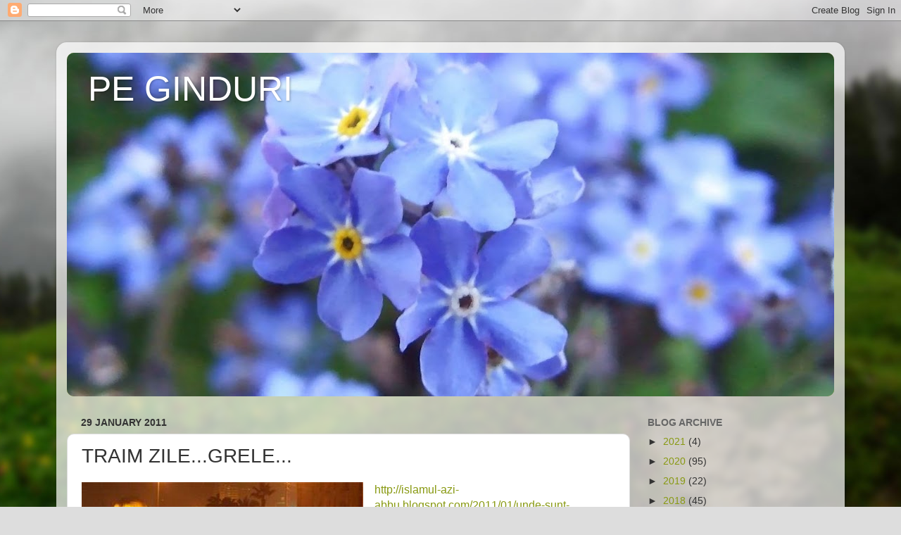

--- FILE ---
content_type: text/html; charset=UTF-8
request_url: http://www.peginduri.com/2011/01/traim-zilegrele.html
body_size: 43156
content:
<!DOCTYPE html>
<html class='v2' dir='ltr' lang='en'>
<head>
<link href='https://www.blogger.com/static/v1/widgets/335934321-css_bundle_v2.css' rel='stylesheet' type='text/css'/>
<meta content='width=1100' name='viewport'/>
<meta content='text/html; charset=UTF-8' http-equiv='Content-Type'/>
<meta content='blogger' name='generator'/>
<link href='http://www.peginduri.com/favicon.ico' rel='icon' type='image/x-icon'/>
<link href='http://www.peginduri.com/2011/01/traim-zilegrele.html' rel='canonical'/>
<link rel="alternate" type="application/atom+xml" title="PE GINDURI - Atom" href="http://www.peginduri.com/feeds/posts/default" />
<link rel="alternate" type="application/rss+xml" title="PE GINDURI - RSS" href="http://www.peginduri.com/feeds/posts/default?alt=rss" />
<link rel="service.post" type="application/atom+xml" title="PE GINDURI - Atom" href="https://www.blogger.com/feeds/2561322590697100113/posts/default" />

<link rel="alternate" type="application/atom+xml" title="PE GINDURI - Atom" href="http://www.peginduri.com/feeds/526227610815666816/comments/default" />
<!--Can't find substitution for tag [blog.ieCssRetrofitLinks]-->
<link href='https://blogger.googleusercontent.com/img/b/R29vZ2xl/AVvXsEj8F_f4TA6ohELRrGIj-7fjywVwic1QwkRBhViJoH1I1nfcDXx5hQl16WtvwN0wfpoOVjpOeGGh9U5NaoEsY5FopoDg5OviQfh2lZZ71EB4m34xCDUHUx3A4ok5dggO-H_cLoF6iOr4UIc/s400/egypt.jpg' rel='image_src'/>
<meta content='http://www.peginduri.com/2011/01/traim-zilegrele.html' property='og:url'/>
<meta content='TRAIM ZILE...GRELE...' property='og:title'/>
<meta content='http://islamul-azi-abbu.blogspot.com/2011/01/unde-sunt-femeile.html  Daca cititi articolul lui abbu din linkul de mai sus , si daca aveti do...' property='og:description'/>
<meta content='https://blogger.googleusercontent.com/img/b/R29vZ2xl/AVvXsEj8F_f4TA6ohELRrGIj-7fjywVwic1QwkRBhViJoH1I1nfcDXx5hQl16WtvwN0wfpoOVjpOeGGh9U5NaoEsY5FopoDg5OviQfh2lZZ71EB4m34xCDUHUx3A4ok5dggO-H_cLoF6iOr4UIc/w1200-h630-p-k-no-nu/egypt.jpg' property='og:image'/>
<title>PE GINDURI: TRAIM ZILE...GRELE...</title>
<style id='page-skin-1' type='text/css'><!--
/*-----------------------------------------------
Blogger Template Style
Name:     Picture Window
Designer: Blogger
URL:      www.blogger.com
----------------------------------------------- */
/* Content
----------------------------------------------- */
body {
font: normal normal 16px Verdana, Geneva, sans-serif;
color: #333333;
background: #dddddd url(//themes.googleusercontent.com/image?id=1fupio4xM9eVxyr-k5QC5RiCJlYR35r9dXsp63RKsKt64v33poi2MvnjkX_1MULBY8BsT) repeat-x fixed bottom center;
}
html body .region-inner {
min-width: 0;
max-width: 100%;
width: auto;
}
.content-outer {
font-size: 90%;
}
a:link {
text-decoration:none;
color: #889911;
}
a:visited {
text-decoration:none;
color: #667700;
}
a:hover {
text-decoration:underline;
color: #98cc11;
}
.content-outer {
background: transparent url(https://resources.blogblog.com/blogblog/data/1kt/transparent/white80.png) repeat scroll top left;
-moz-border-radius: 15px;
-webkit-border-radius: 15px;
-goog-ms-border-radius: 15px;
border-radius: 15px;
-moz-box-shadow: 0 0 3px rgba(0, 0, 0, .15);
-webkit-box-shadow: 0 0 3px rgba(0, 0, 0, .15);
-goog-ms-box-shadow: 0 0 3px rgba(0, 0, 0, .15);
box-shadow: 0 0 3px rgba(0, 0, 0, .15);
margin: 30px auto;
}
.content-inner {
padding: 15px;
}
/* Header
----------------------------------------------- */
.header-outer {
background: #889911 url(https://resources.blogblog.com/blogblog/data/1kt/transparent/header_gradient_shade.png) repeat-x scroll top left;
_background-image: none;
color: #ffffff;
-moz-border-radius: 10px;
-webkit-border-radius: 10px;
-goog-ms-border-radius: 10px;
border-radius: 10px;
}
.Header img, .Header #header-inner {
-moz-border-radius: 10px;
-webkit-border-radius: 10px;
-goog-ms-border-radius: 10px;
border-radius: 10px;
}
.header-inner .Header .titlewrapper,
.header-inner .Header .descriptionwrapper {
padding-left: 30px;
padding-right: 30px;
}
.Header h1 {
font: normal normal 50px Verdana, Geneva, sans-serif;
text-shadow: 1px 1px 3px rgba(0, 0, 0, 0.3);
}
.Header h1 a {
color: #ffffff;
}
.Header .description {
font-size: 130%;
}
/* Tabs
----------------------------------------------- */
.tabs-inner {
margin: .5em 0 0;
padding: 0;
}
.tabs-inner .section {
margin: 0;
}
.tabs-inner .widget ul {
padding: 0;
background: #f5f5f5 url(https://resources.blogblog.com/blogblog/data/1kt/transparent/tabs_gradient_shade.png) repeat scroll bottom;
-moz-border-radius: 10px;
-webkit-border-radius: 10px;
-goog-ms-border-radius: 10px;
border-radius: 10px;
}
.tabs-inner .widget li {
border: none;
}
.tabs-inner .widget li a {
display: inline-block;
padding: .5em 1em;
margin-right: 0;
color: #992211;
font: normal normal 16px Verdana, Geneva, sans-serif;
-moz-border-radius: 0 0 0 0;
-webkit-border-top-left-radius: 0;
-webkit-border-top-right-radius: 0;
-goog-ms-border-radius: 0 0 0 0;
border-radius: 0 0 0 0;
background: transparent none no-repeat scroll top left;
border-right: 1px solid #cccccc;
}
.tabs-inner .widget li:first-child a {
padding-left: 1.25em;
-moz-border-radius-topleft: 10px;
-moz-border-radius-bottomleft: 10px;
-webkit-border-top-left-radius: 10px;
-webkit-border-bottom-left-radius: 10px;
-goog-ms-border-top-left-radius: 10px;
-goog-ms-border-bottom-left-radius: 10px;
border-top-left-radius: 10px;
border-bottom-left-radius: 10px;
}
.tabs-inner .widget li.selected a,
.tabs-inner .widget li a:hover {
position: relative;
z-index: 1;
background: #ffffff url(https://resources.blogblog.com/blogblog/data/1kt/transparent/tabs_gradient_shade.png) repeat scroll bottom;
color: #000000;
-moz-box-shadow: 0 0 0 rgba(0, 0, 0, .15);
-webkit-box-shadow: 0 0 0 rgba(0, 0, 0, .15);
-goog-ms-box-shadow: 0 0 0 rgba(0, 0, 0, .15);
box-shadow: 0 0 0 rgba(0, 0, 0, .15);
}
/* Headings
----------------------------------------------- */
h2 {
font: normal bold 100% Verdana, Geneva, sans-serif;
text-transform: uppercase;
color: #666666;
margin: .5em 0;
}
/* Main
----------------------------------------------- */
.main-outer {
background: transparent none repeat scroll top center;
-moz-border-radius: 0 0 0 0;
-webkit-border-top-left-radius: 0;
-webkit-border-top-right-radius: 0;
-webkit-border-bottom-left-radius: 0;
-webkit-border-bottom-right-radius: 0;
-goog-ms-border-radius: 0 0 0 0;
border-radius: 0 0 0 0;
-moz-box-shadow: 0 0 0 rgba(0, 0, 0, .15);
-webkit-box-shadow: 0 0 0 rgba(0, 0, 0, .15);
-goog-ms-box-shadow: 0 0 0 rgba(0, 0, 0, .15);
box-shadow: 0 0 0 rgba(0, 0, 0, .15);
}
.main-inner {
padding: 15px 5px 20px;
}
.main-inner .column-center-inner {
padding: 0 0;
}
.main-inner .column-left-inner {
padding-left: 0;
}
.main-inner .column-right-inner {
padding-right: 0;
}
/* Posts
----------------------------------------------- */
h3.post-title {
margin: 0;
font: normal normal 28px Verdana, Geneva, sans-serif;
}
.comments h4 {
margin: 1em 0 0;
font: normal normal 28px Verdana, Geneva, sans-serif;
}
.date-header span {
color: #333333;
}
.post-outer {
background-color: #ffffff;
border: solid 1px #dddddd;
-moz-border-radius: 10px;
-webkit-border-radius: 10px;
border-radius: 10px;
-goog-ms-border-radius: 10px;
padding: 15px 20px;
margin: 0 -20px 20px;
}
.post-body {
line-height: 1.4;
font-size: 110%;
position: relative;
}
.post-header {
margin: 0 0 1.5em;
color: #999999;
line-height: 1.6;
}
.post-footer {
margin: .5em 0 0;
color: #999999;
line-height: 1.6;
}
#blog-pager {
font-size: 140%
}
#comments .comment-author {
padding-top: 1.5em;
border-top: dashed 1px #ccc;
border-top: dashed 1px rgba(128, 128, 128, .5);
background-position: 0 1.5em;
}
#comments .comment-author:first-child {
padding-top: 0;
border-top: none;
}
.avatar-image-container {
margin: .2em 0 0;
}
/* Comments
----------------------------------------------- */
.comments .comments-content .icon.blog-author {
background-repeat: no-repeat;
background-image: url([data-uri]);
}
.comments .comments-content .loadmore a {
border-top: 1px solid #98cc11;
border-bottom: 1px solid #98cc11;
}
.comments .continue {
border-top: 2px solid #98cc11;
}
/* Widgets
----------------------------------------------- */
.widget ul, .widget #ArchiveList ul.flat {
padding: 0;
list-style: none;
}
.widget ul li, .widget #ArchiveList ul.flat li {
border-top: dashed 1px #ccc;
border-top: dashed 1px rgba(128, 128, 128, .5);
}
.widget ul li:first-child, .widget #ArchiveList ul.flat li:first-child {
border-top: none;
}
.widget .post-body ul {
list-style: disc;
}
.widget .post-body ul li {
border: none;
}
/* Footer
----------------------------------------------- */
.footer-outer {
color:#eeeeee;
background: transparent url(https://resources.blogblog.com/blogblog/data/1kt/transparent/black50.png) repeat scroll top left;
-moz-border-radius: 10px 10px 10px 10px;
-webkit-border-top-left-radius: 10px;
-webkit-border-top-right-radius: 10px;
-webkit-border-bottom-left-radius: 10px;
-webkit-border-bottom-right-radius: 10px;
-goog-ms-border-radius: 10px 10px 10px 10px;
border-radius: 10px 10px 10px 10px;
-moz-box-shadow: 0 0 0 rgba(0, 0, 0, .15);
-webkit-box-shadow: 0 0 0 rgba(0, 0, 0, .15);
-goog-ms-box-shadow: 0 0 0 rgba(0, 0, 0, .15);
box-shadow: 0 0 0 rgba(0, 0, 0, .15);
}
.footer-inner {
padding: 10px 5px 20px;
}
.footer-outer a {
color: #ddffdd;
}
.footer-outer a:visited {
color: #99cc99;
}
.footer-outer a:hover {
color: #ffffff;
}
.footer-outer .widget h2 {
color: #bbbbbb;
}
/* Mobile
----------------------------------------------- */
html body.mobile {
height: auto;
}
html body.mobile {
min-height: 480px;
background-size: 100% auto;
}
.mobile .body-fauxcolumn-outer {
background: transparent none repeat scroll top left;
}
html .mobile .mobile-date-outer, html .mobile .blog-pager {
border-bottom: none;
background: transparent none repeat scroll top center;
margin-bottom: 10px;
}
.mobile .date-outer {
background: transparent none repeat scroll top center;
}
.mobile .header-outer, .mobile .main-outer,
.mobile .post-outer, .mobile .footer-outer {
-moz-border-radius: 0;
-webkit-border-radius: 0;
-goog-ms-border-radius: 0;
border-radius: 0;
}
.mobile .content-outer,
.mobile .main-outer,
.mobile .post-outer {
background: inherit;
border: none;
}
.mobile .content-outer {
font-size: 100%;
}
.mobile-link-button {
background-color: #889911;
}
.mobile-link-button a:link, .mobile-link-button a:visited {
color: #ffffff;
}
.mobile-index-contents {
color: #333333;
}
.mobile .tabs-inner .PageList .widget-content {
background: #ffffff url(https://resources.blogblog.com/blogblog/data/1kt/transparent/tabs_gradient_shade.png) repeat scroll bottom;
color: #000000;
}
.mobile .tabs-inner .PageList .widget-content .pagelist-arrow {
border-left: 1px solid #cccccc;
}

--></style>
<style id='template-skin-1' type='text/css'><!--
body {
min-width: 1120px;
}
.content-outer, .content-fauxcolumn-outer, .region-inner {
min-width: 1120px;
max-width: 1120px;
_width: 1120px;
}
.main-inner .columns {
padding-left: 0;
padding-right: 290px;
}
.main-inner .fauxcolumn-center-outer {
left: 0;
right: 290px;
/* IE6 does not respect left and right together */
_width: expression(this.parentNode.offsetWidth -
parseInt("0") -
parseInt("290px") + 'px');
}
.main-inner .fauxcolumn-left-outer {
width: 0;
}
.main-inner .fauxcolumn-right-outer {
width: 290px;
}
.main-inner .column-left-outer {
width: 0;
right: 100%;
margin-left: -0;
}
.main-inner .column-right-outer {
width: 290px;
margin-right: -290px;
}
#layout {
min-width: 0;
}
#layout .content-outer {
min-width: 0;
width: 800px;
}
#layout .region-inner {
min-width: 0;
width: auto;
}
body#layout div.add_widget {
padding: 8px;
}
body#layout div.add_widget a {
margin-left: 32px;
}
--></style>
<style>
    body {background-image:url(\/\/themes.googleusercontent.com\/image?id=1fupio4xM9eVxyr-k5QC5RiCJlYR35r9dXsp63RKsKt64v33poi2MvnjkX_1MULBY8BsT);}
    
@media (max-width: 200px) { body {background-image:url(\/\/themes.googleusercontent.com\/image?id=1fupio4xM9eVxyr-k5QC5RiCJlYR35r9dXsp63RKsKt64v33poi2MvnjkX_1MULBY8BsT&options=w200);}}
@media (max-width: 400px) and (min-width: 201px) { body {background-image:url(\/\/themes.googleusercontent.com\/image?id=1fupio4xM9eVxyr-k5QC5RiCJlYR35r9dXsp63RKsKt64v33poi2MvnjkX_1MULBY8BsT&options=w400);}}
@media (max-width: 800px) and (min-width: 401px) { body {background-image:url(\/\/themes.googleusercontent.com\/image?id=1fupio4xM9eVxyr-k5QC5RiCJlYR35r9dXsp63RKsKt64v33poi2MvnjkX_1MULBY8BsT&options=w800);}}
@media (max-width: 1200px) and (min-width: 801px) { body {background-image:url(\/\/themes.googleusercontent.com\/image?id=1fupio4xM9eVxyr-k5QC5RiCJlYR35r9dXsp63RKsKt64v33poi2MvnjkX_1MULBY8BsT&options=w1200);}}
/* Last tag covers anything over one higher than the previous max-size cap. */
@media (min-width: 1201px) { body {background-image:url(\/\/themes.googleusercontent.com\/image?id=1fupio4xM9eVxyr-k5QC5RiCJlYR35r9dXsp63RKsKt64v33poi2MvnjkX_1MULBY8BsT&options=w1600);}}
  </style>
<link href='https://www.blogger.com/dyn-css/authorization.css?targetBlogID=2561322590697100113&amp;zx=73ae0fd8-ab92-48e5-b9bd-4bfa4d054786' media='none' onload='if(media!=&#39;all&#39;)media=&#39;all&#39;' rel='stylesheet'/><noscript><link href='https://www.blogger.com/dyn-css/authorization.css?targetBlogID=2561322590697100113&amp;zx=73ae0fd8-ab92-48e5-b9bd-4bfa4d054786' rel='stylesheet'/></noscript>
<meta name='google-adsense-platform-account' content='ca-host-pub-1556223355139109'/>
<meta name='google-adsense-platform-domain' content='blogspot.com'/>

<!-- data-ad-client=ca-pub-2321021425513365 -->

</head>
<body class='loading variant-shade'>
<div class='navbar section' id='navbar' name='Navbar'><div class='widget Navbar' data-version='1' id='Navbar1'><script type="text/javascript">
    function setAttributeOnload(object, attribute, val) {
      if(window.addEventListener) {
        window.addEventListener('load',
          function(){ object[attribute] = val; }, false);
      } else {
        window.attachEvent('onload', function(){ object[attribute] = val; });
      }
    }
  </script>
<div id="navbar-iframe-container"></div>
<script type="text/javascript" src="https://apis.google.com/js/platform.js"></script>
<script type="text/javascript">
      gapi.load("gapi.iframes:gapi.iframes.style.bubble", function() {
        if (gapi.iframes && gapi.iframes.getContext) {
          gapi.iframes.getContext().openChild({
              url: 'https://www.blogger.com/navbar/2561322590697100113?po\x3d526227610815666816\x26origin\x3dhttp://www.peginduri.com',
              where: document.getElementById("navbar-iframe-container"),
              id: "navbar-iframe"
          });
        }
      });
    </script><script type="text/javascript">
(function() {
var script = document.createElement('script');
script.type = 'text/javascript';
script.src = '//pagead2.googlesyndication.com/pagead/js/google_top_exp.js';
var head = document.getElementsByTagName('head')[0];
if (head) {
head.appendChild(script);
}})();
</script>
</div></div>
<div class='body-fauxcolumns'>
<div class='fauxcolumn-outer body-fauxcolumn-outer'>
<div class='cap-top'>
<div class='cap-left'></div>
<div class='cap-right'></div>
</div>
<div class='fauxborder-left'>
<div class='fauxborder-right'></div>
<div class='fauxcolumn-inner'>
</div>
</div>
<div class='cap-bottom'>
<div class='cap-left'></div>
<div class='cap-right'></div>
</div>
</div>
</div>
<div class='content'>
<div class='content-fauxcolumns'>
<div class='fauxcolumn-outer content-fauxcolumn-outer'>
<div class='cap-top'>
<div class='cap-left'></div>
<div class='cap-right'></div>
</div>
<div class='fauxborder-left'>
<div class='fauxborder-right'></div>
<div class='fauxcolumn-inner'>
</div>
</div>
<div class='cap-bottom'>
<div class='cap-left'></div>
<div class='cap-right'></div>
</div>
</div>
</div>
<div class='content-outer'>
<div class='content-cap-top cap-top'>
<div class='cap-left'></div>
<div class='cap-right'></div>
</div>
<div class='fauxborder-left content-fauxborder-left'>
<div class='fauxborder-right content-fauxborder-right'></div>
<div class='content-inner'>
<header>
<div class='header-outer'>
<div class='header-cap-top cap-top'>
<div class='cap-left'></div>
<div class='cap-right'></div>
</div>
<div class='fauxborder-left header-fauxborder-left'>
<div class='fauxborder-right header-fauxborder-right'></div>
<div class='region-inner header-inner'>
<div class='header section' id='header' name='Header'><div class='widget Header' data-version='1' id='Header1'>
<div id='header-inner' style='background-image: url("https://blogger.googleusercontent.com/img/b/R29vZ2xl/AVvXsEjihzs_O80B7MVp40vt2y0Ql_7t6tUXQARXQAkiotU1k_GVJPRKQpaGcdNfnqy-_JTGtoOF1giPCGQm0lgmdiUwYJbs9KacXSdeC3UIqIPSuU5hTYcOb8hI0rVLrzRuQ5Jx2aFS4SZVY6U/s1090/forgetmenots-bunch+-+Copy+%25285%2529.jpg"); background-position: left; min-height: 488px; _height: 488px; background-repeat: no-repeat; '>
<div class='titlewrapper' style='background: transparent'>
<h1 class='title' style='background: transparent; border-width: 0px'>
<a href='http://www.peginduri.com/'>
PE GINDURI
</a>
</h1>
</div>
<div class='descriptionwrapper'>
<p class='description'><span>
</span></p>
</div>
</div>
</div></div>
</div>
</div>
<div class='header-cap-bottom cap-bottom'>
<div class='cap-left'></div>
<div class='cap-right'></div>
</div>
</div>
</header>
<div class='tabs-outer'>
<div class='tabs-cap-top cap-top'>
<div class='cap-left'></div>
<div class='cap-right'></div>
</div>
<div class='fauxborder-left tabs-fauxborder-left'>
<div class='fauxborder-right tabs-fauxborder-right'></div>
<div class='region-inner tabs-inner'>
<div class='tabs no-items section' id='crosscol' name='Cross-Column'></div>
<div class='tabs no-items section' id='crosscol-overflow' name='Cross-Column 2'></div>
</div>
</div>
<div class='tabs-cap-bottom cap-bottom'>
<div class='cap-left'></div>
<div class='cap-right'></div>
</div>
</div>
<div class='main-outer'>
<div class='main-cap-top cap-top'>
<div class='cap-left'></div>
<div class='cap-right'></div>
</div>
<div class='fauxborder-left main-fauxborder-left'>
<div class='fauxborder-right main-fauxborder-right'></div>
<div class='region-inner main-inner'>
<div class='columns fauxcolumns'>
<div class='fauxcolumn-outer fauxcolumn-center-outer'>
<div class='cap-top'>
<div class='cap-left'></div>
<div class='cap-right'></div>
</div>
<div class='fauxborder-left'>
<div class='fauxborder-right'></div>
<div class='fauxcolumn-inner'>
</div>
</div>
<div class='cap-bottom'>
<div class='cap-left'></div>
<div class='cap-right'></div>
</div>
</div>
<div class='fauxcolumn-outer fauxcolumn-left-outer'>
<div class='cap-top'>
<div class='cap-left'></div>
<div class='cap-right'></div>
</div>
<div class='fauxborder-left'>
<div class='fauxborder-right'></div>
<div class='fauxcolumn-inner'>
</div>
</div>
<div class='cap-bottom'>
<div class='cap-left'></div>
<div class='cap-right'></div>
</div>
</div>
<div class='fauxcolumn-outer fauxcolumn-right-outer'>
<div class='cap-top'>
<div class='cap-left'></div>
<div class='cap-right'></div>
</div>
<div class='fauxborder-left'>
<div class='fauxborder-right'></div>
<div class='fauxcolumn-inner'>
</div>
</div>
<div class='cap-bottom'>
<div class='cap-left'></div>
<div class='cap-right'></div>
</div>
</div>
<!-- corrects IE6 width calculation -->
<div class='columns-inner'>
<div class='column-center-outer'>
<div class='column-center-inner'>
<div class='main section' id='main' name='Main'><div class='widget Blog' data-version='1' id='Blog1'>
<div class='blog-posts hfeed'>

          <div class="date-outer">
        
<h2 class='date-header'><span>29 January 2011</span></h2>

          <div class="date-posts">
        
<div class='post-outer'>
<div class='post hentry uncustomized-post-template' itemprop='blogPost' itemscope='itemscope' itemtype='http://schema.org/BlogPosting'>
<meta content='https://blogger.googleusercontent.com/img/b/R29vZ2xl/AVvXsEj8F_f4TA6ohELRrGIj-7fjywVwic1QwkRBhViJoH1I1nfcDXx5hQl16WtvwN0wfpoOVjpOeGGh9U5NaoEsY5FopoDg5OviQfh2lZZ71EB4m34xCDUHUx3A4ok5dggO-H_cLoF6iOr4UIc/s400/egypt.jpg' itemprop='image_url'/>
<meta content='2561322590697100113' itemprop='blogId'/>
<meta content='526227610815666816' itemprop='postId'/>
<a name='526227610815666816'></a>
<h3 class='post-title entry-title' itemprop='name'>
TRAIM ZILE...GRELE...
</h3>
<div class='post-header'>
<div class='post-header-line-1'></div>
</div>
<div class='post-body entry-content' id='post-body-526227610815666816' itemprop='description articleBody'>
<div class="separator" style="clear: both; text-align: center;"><a href="https://blogger.googleusercontent.com/img/b/R29vZ2xl/AVvXsEj8F_f4TA6ohELRrGIj-7fjywVwic1QwkRBhViJoH1I1nfcDXx5hQl16WtvwN0wfpoOVjpOeGGh9U5NaoEsY5FopoDg5OviQfh2lZZ71EB4m34xCDUHUx3A4ok5dggO-H_cLoF6iOr4UIc/s1600/egypt.jpg" imageanchor="1" style="clear: left; float: left; margin-bottom: 1em; margin-right: 1em;"><img border="0" height="241" src="https://blogger.googleusercontent.com/img/b/R29vZ2xl/AVvXsEj8F_f4TA6ohELRrGIj-7fjywVwic1QwkRBhViJoH1I1nfcDXx5hQl16WtvwN0wfpoOVjpOeGGh9U5NaoEsY5FopoDg5OviQfh2lZZ71EB4m34xCDUHUx3A4ok5dggO-H_cLoF6iOr4UIc/s400/egypt.jpg" width="400" /></a></div><a href="http://islamul-azi-abbu.blogspot.com/2011/01/unde-sunt-femeile.html">http://islamul-azi-abbu.blogspot.com/2011/01/unde-sunt-femeile.html</a><br />
Daca cititi articolul lui abbu din linkul de mai sus , si daca aveti doar putin "common sense" cum zic americanii- ceva discernamint, o sa intelegeti ca ea nu este departe de adevar. Pe posturile noastre de Newsuri...cam asta vorbesc toti crainicii...Criza din Egipt nu este criza lor...ci pe masura ce se ingroasa gluma, ea devine criza noastra a tuturor, a lumii intregi.<br />
Dar...in prima linie de bataie sint femeile musulmane din Egipt care nu vor mai avea nici un drept cind "The brotherhood" o sa vina la putere...<br />
Pare nebunie curata sa credem ca ceva se poate face- dar asta este doar din punctul de vedere al lumii. Cei care cred in Dumnezeul adevarat stiu ca El inca conduce lumea in care traim cu toate ca noi oamenii am reusit sa o aducem in asa un hal de nehal...Si stim si ca nimic nu se intimpla fara voia Lui si fara sa fie parte din planul Lui...<br />
Sa ne rugam pentru oamenii de acolo, pentru situatia atit de fluida...pentru o solutie. Sa nu uitam ca odata in Egipt au fost mai multe biserici crestine decit in restul lumii. Napoleon a adus una aproape intreaga daca nu ma insel si se gaseste la Louvre...asa imi amintesc ca am citit cu ceva ani in urma...Si nu numai pentru credinciosi- sa ne rugam pentru binele tuturor locuitorilor Egiptului, pentru intelepciune si pentru pace...<br />
.......................<br />
Apoi ma gindesc la cei care nu cred ca exista Dumnezeu, nu cred in Biblie, nu cred in viata vesnica. Prorociile Bibliei sint adevarate carti de istorie. Biblia contine trecutul, prezentul si viitorul omenirii. Noi asteptam ca aceste evenimente sa se intimple...evenimentele premergatoare sfirsitului. Nimic nu ne mira...Nu stim exact ziua, ca acest amanunt nu ne-a fost dat, dar stim imprejurarile. Sint multi care admit sa fie Toma necredinciosul...ii rog sa cerceteze Scriptura...nu cumva sa ajunga sa creada in Dumnezeu cind va fi prea tirziu...<br />
Biblia spune..."Cautati si veti gasi...bateti si vi se va deschide". Daca vreti o Biblie, lasati un mesaj si am sa gasesc o posibilitate sa va fac rost de o Biblie- dar nu aminati ...Nu va cer sa ma credeti pe mine sau pe altcineva. Nu va chem la religia mea...ci la o relatie cu Christos care va vrea salvati. Va implor sa cititi Biblia si sa cautati sa il cunoasteti pe Dumnezeu si pe Fiul Sau, Isus Christos si sa va asigurati mintuirea ; ca zilele ce le traim sint grele si nu se stie ziua si nici ceasul cind va suna trimbita...<br />
As vrea ca toti citi cititi aceste rinduri sa primiti indemnul sa cercetati pentru voi Cuvintul Sfint al Bibliei...si fie ca Dumnezeu sa va dea intelepciune in ce veti face ...
<div style='clear: both;'></div>
</div>
<div class='post-footer'>
<div class='post-footer-line post-footer-line-1'>
<span class='post-author vcard'>
Posted by
<span class='fn' itemprop='author' itemscope='itemscope' itemtype='http://schema.org/Person'>
<meta content='https://www.blogger.com/profile/09891136448239120667' itemprop='url'/>
<a class='g-profile' href='https://www.blogger.com/profile/09891136448239120667' rel='author' title='author profile'>
<span itemprop='name'>Rodica Botan</span>
</a>
</span>
</span>
<span class='post-timestamp'>
at
<meta content='http://www.peginduri.com/2011/01/traim-zilegrele.html' itemprop='url'/>
<a class='timestamp-link' href='http://www.peginduri.com/2011/01/traim-zilegrele.html' rel='bookmark' title='permanent link'><abbr class='published' itemprop='datePublished' title='2011-01-29T13:16:00-08:00'>1:16:00 PM</abbr></a>
</span>
<span class='post-comment-link'>
</span>
<span class='post-icons'>
<span class='item-action'>
<a href='https://www.blogger.com/email-post/2561322590697100113/526227610815666816' title='Email Post'>
<img alt='' class='icon-action' height='13' src='https://resources.blogblog.com/img/icon18_email.gif' width='18'/>
</a>
</span>
</span>
<div class='post-share-buttons goog-inline-block'>
<a class='goog-inline-block share-button sb-email' href='https://www.blogger.com/share-post.g?blogID=2561322590697100113&postID=526227610815666816&target=email' target='_blank' title='Email This'><span class='share-button-link-text'>Email This</span></a><a class='goog-inline-block share-button sb-blog' href='https://www.blogger.com/share-post.g?blogID=2561322590697100113&postID=526227610815666816&target=blog' onclick='window.open(this.href, "_blank", "height=270,width=475"); return false;' target='_blank' title='BlogThis!'><span class='share-button-link-text'>BlogThis!</span></a><a class='goog-inline-block share-button sb-twitter' href='https://www.blogger.com/share-post.g?blogID=2561322590697100113&postID=526227610815666816&target=twitter' target='_blank' title='Share to X'><span class='share-button-link-text'>Share to X</span></a><a class='goog-inline-block share-button sb-facebook' href='https://www.blogger.com/share-post.g?blogID=2561322590697100113&postID=526227610815666816&target=facebook' onclick='window.open(this.href, "_blank", "height=430,width=640"); return false;' target='_blank' title='Share to Facebook'><span class='share-button-link-text'>Share to Facebook</span></a><a class='goog-inline-block share-button sb-pinterest' href='https://www.blogger.com/share-post.g?blogID=2561322590697100113&postID=526227610815666816&target=pinterest' target='_blank' title='Share to Pinterest'><span class='share-button-link-text'>Share to Pinterest</span></a>
</div>
</div>
<div class='post-footer-line post-footer-line-2'>
<span class='post-labels'>
Labels:
<a href='http://www.peginduri.com/search/label/Noutati%20si%20comentarii...' rel='tag'>Noutati si comentarii...</a>
</span>
</div>
<div class='post-footer-line post-footer-line-3'>
<span class='post-location'>
</span>
</div>
</div>
</div>
<div class='comments' id='comments'>
<a name='comments'></a>
<h4>2 comments:</h4>
<div id='Blog1_comments-block-wrapper'>
<dl class='avatar-comment-indent' id='comments-block'>
<dt class='comment-author ' id='c2085850669383812777'>
<a name='c2085850669383812777'></a>
<div class="avatar-image-container avatar-stock"><span dir="ltr"><img src="//resources.blogblog.com/img/blank.gif" width="35" height="35" alt="" title="Anonymous">

</span></div>
Anonymous
said...
</dt>
<dd class='comment-body' id='Blog1_cmt-2085850669383812777'>
<p>
Draga Rodica ,ce se intimpla azi ne inspaiminta ,este o nebunie sa crezi ca este la intimplare .Cine le-a infuriat asa de tare aceste tari toate odata? Aceste revolte  sant indreptate asupra Israelului si Americii .Se ne rugam pentru crestinii indiferent unde vor fi ,ne asteapta nori grei ,asta e doar inceputul .America l-a tinut pe Mubarak la putere cu bani grei ,sa cinte dupa muzica americana ,acum gata i se taie coarda si America va plati scump .e vorba de gazul care vine de la tarile arabe .Doamne in mana Ta stau toate lucrurile,ajuta-ne sa raminem in Tine .
</p>
</dd>
<dd class='comment-footer'>
<span class='comment-timestamp'>
<a href='http://www.peginduri.com/2011/01/traim-zilegrele.html?showComment=1296432714184#c2085850669383812777' title='comment permalink'>
30 January, 2011 16:11
</a>
<span class='item-control blog-admin pid-750398525'>
<a class='comment-delete' href='https://www.blogger.com/comment/delete/2561322590697100113/2085850669383812777' title='Delete Comment'>
<img src='https://resources.blogblog.com/img/icon_delete13.gif'/>
</a>
</span>
</span>
</dd>
<dt class='comment-author blog-author' id='c4838624614106319796'>
<a name='c4838624614106319796'></a>
<div class="avatar-image-container vcard"><span dir="ltr"><a href="https://www.blogger.com/profile/09891136448239120667" target="" rel="nofollow" onclick="" class="avatar-hovercard" id="av-4838624614106319796-09891136448239120667"><img src="https://resources.blogblog.com/img/blank.gif" width="35" height="35" class="delayLoad" style="display: none;" longdesc="//blogger.googleusercontent.com/img/b/R29vZ2xl/AVvXsEjOmgb67wi1pplCOXyGJTJ0y9ApyvD27YU09biqbl9bg7BVTIw4KIVgTAFZlfTpm3KMcaf31ufx6pbzMMmOPji3yeFLE3gyaBJY4Fdw9iLX6ob8NqLyTx_axBKF6UlU4A/s45-c/3GIRLSWED.jpg" alt="" title="Rodica Botan">

<noscript><img src="//blogger.googleusercontent.com/img/b/R29vZ2xl/AVvXsEjOmgb67wi1pplCOXyGJTJ0y9ApyvD27YU09biqbl9bg7BVTIw4KIVgTAFZlfTpm3KMcaf31ufx6pbzMMmOPji3yeFLE3gyaBJY4Fdw9iLX6ob8NqLyTx_axBKF6UlU4A/s45-c/3GIRLSWED.jpg" width="35" height="35" class="photo" alt=""></noscript></a></span></div>
<a href='https://www.blogger.com/profile/09891136448239120667' rel='nofollow'>Rodica Botan</a>
said...
</dt>
<dd class='comment-body' id='Blog1_cmt-4838624614106319796'>
<p>
As vrea sa te contrazic...dar nu pot ca ai dreptate. Un lucru este sigur. Ce scrie in Biblie, se va intimpla...si se pare ca traim vremurile alea...<br />Ne putem ascunde insa sub aripile Lui ocrotitoare. El ne poate pazi in cele mai diferite situatii...de aia cred ca este timpul sa strigam si sa chemam oamenii la Christos...ca vin zile grele...
</p>
</dd>
<dd class='comment-footer'>
<span class='comment-timestamp'>
<a href='http://www.peginduri.com/2011/01/traim-zilegrele.html?showComment=1296441713748#c4838624614106319796' title='comment permalink'>
30 January, 2011 18:41
</a>
<span class='item-control blog-admin pid-411800732'>
<a class='comment-delete' href='https://www.blogger.com/comment/delete/2561322590697100113/4838624614106319796' title='Delete Comment'>
<img src='https://resources.blogblog.com/img/icon_delete13.gif'/>
</a>
</span>
</span>
</dd>
</dl>
</div>
<p class='comment-footer'>
<a href='https://www.blogger.com/comment/fullpage/post/2561322590697100113/526227610815666816' onclick=''>Post a Comment</a>
</p>
</div>
</div>

        </div></div>
      
</div>
<div class='blog-pager' id='blog-pager'>
<span id='blog-pager-newer-link'>
<a class='blog-pager-newer-link' href='http://www.peginduri.com/2011/01/pronume-si-adverbe.html' id='Blog1_blog-pager-newer-link' title='Newer Post'>Newer Post</a>
</span>
<span id='blog-pager-older-link'>
<a class='blog-pager-older-link' href='http://www.peginduri.com/2011/01/este-nevoie-de-multa-rugaciune-si-de.html' id='Blog1_blog-pager-older-link' title='Older Post'>Older Post</a>
</span>
<a class='home-link' href='http://www.peginduri.com/'>Home</a>
</div>
<div class='clear'></div>
<div class='post-feeds'>
<div class='feed-links'>
Subscribe to:
<a class='feed-link' href='http://www.peginduri.com/feeds/526227610815666816/comments/default' target='_blank' type='application/atom+xml'>Post Comments (Atom)</a>
</div>
</div>
</div></div>
</div>
</div>
<div class='column-left-outer'>
<div class='column-left-inner'>
<aside>
</aside>
</div>
</div>
<div class='column-right-outer'>
<div class='column-right-inner'>
<aside>
<div class='sidebar section' id='sidebar-right-1'><div class='widget BlogArchive' data-version='1' id='BlogArchive1'>
<h2>Blog Archive</h2>
<div class='widget-content'>
<div id='ArchiveList'>
<div id='BlogArchive1_ArchiveList'>
<ul class='hierarchy'>
<li class='archivedate collapsed'>
<a class='toggle' href='javascript:void(0)'>
<span class='zippy'>

        &#9658;&#160;
      
</span>
</a>
<a class='post-count-link' href='http://www.peginduri.com/2021/'>
2021
</a>
<span class='post-count' dir='ltr'>(4)</span>
<ul class='hierarchy'>
<li class='archivedate collapsed'>
<a class='toggle' href='javascript:void(0)'>
<span class='zippy'>

        &#9658;&#160;
      
</span>
</a>
<a class='post-count-link' href='http://www.peginduri.com/2021/03/'>
March
</a>
<span class='post-count' dir='ltr'>(1)</span>
</li>
</ul>
<ul class='hierarchy'>
<li class='archivedate collapsed'>
<a class='toggle' href='javascript:void(0)'>
<span class='zippy'>

        &#9658;&#160;
      
</span>
</a>
<a class='post-count-link' href='http://www.peginduri.com/2021/01/'>
January
</a>
<span class='post-count' dir='ltr'>(3)</span>
</li>
</ul>
</li>
</ul>
<ul class='hierarchy'>
<li class='archivedate collapsed'>
<a class='toggle' href='javascript:void(0)'>
<span class='zippy'>

        &#9658;&#160;
      
</span>
</a>
<a class='post-count-link' href='http://www.peginduri.com/2020/'>
2020
</a>
<span class='post-count' dir='ltr'>(95)</span>
<ul class='hierarchy'>
<li class='archivedate collapsed'>
<a class='toggle' href='javascript:void(0)'>
<span class='zippy'>

        &#9658;&#160;
      
</span>
</a>
<a class='post-count-link' href='http://www.peginduri.com/2020/12/'>
December
</a>
<span class='post-count' dir='ltr'>(2)</span>
</li>
</ul>
<ul class='hierarchy'>
<li class='archivedate collapsed'>
<a class='toggle' href='javascript:void(0)'>
<span class='zippy'>

        &#9658;&#160;
      
</span>
</a>
<a class='post-count-link' href='http://www.peginduri.com/2020/09/'>
September
</a>
<span class='post-count' dir='ltr'>(1)</span>
</li>
</ul>
<ul class='hierarchy'>
<li class='archivedate collapsed'>
<a class='toggle' href='javascript:void(0)'>
<span class='zippy'>

        &#9658;&#160;
      
</span>
</a>
<a class='post-count-link' href='http://www.peginduri.com/2020/08/'>
August
</a>
<span class='post-count' dir='ltr'>(1)</span>
</li>
</ul>
<ul class='hierarchy'>
<li class='archivedate collapsed'>
<a class='toggle' href='javascript:void(0)'>
<span class='zippy'>

        &#9658;&#160;
      
</span>
</a>
<a class='post-count-link' href='http://www.peginduri.com/2020/07/'>
July
</a>
<span class='post-count' dir='ltr'>(9)</span>
</li>
</ul>
<ul class='hierarchy'>
<li class='archivedate collapsed'>
<a class='toggle' href='javascript:void(0)'>
<span class='zippy'>

        &#9658;&#160;
      
</span>
</a>
<a class='post-count-link' href='http://www.peginduri.com/2020/06/'>
June
</a>
<span class='post-count' dir='ltr'>(2)</span>
</li>
</ul>
<ul class='hierarchy'>
<li class='archivedate collapsed'>
<a class='toggle' href='javascript:void(0)'>
<span class='zippy'>

        &#9658;&#160;
      
</span>
</a>
<a class='post-count-link' href='http://www.peginduri.com/2020/05/'>
May
</a>
<span class='post-count' dir='ltr'>(5)</span>
</li>
</ul>
<ul class='hierarchy'>
<li class='archivedate collapsed'>
<a class='toggle' href='javascript:void(0)'>
<span class='zippy'>

        &#9658;&#160;
      
</span>
</a>
<a class='post-count-link' href='http://www.peginduri.com/2020/04/'>
April
</a>
<span class='post-count' dir='ltr'>(9)</span>
</li>
</ul>
<ul class='hierarchy'>
<li class='archivedate collapsed'>
<a class='toggle' href='javascript:void(0)'>
<span class='zippy'>

        &#9658;&#160;
      
</span>
</a>
<a class='post-count-link' href='http://www.peginduri.com/2020/03/'>
March
</a>
<span class='post-count' dir='ltr'>(22)</span>
</li>
</ul>
<ul class='hierarchy'>
<li class='archivedate collapsed'>
<a class='toggle' href='javascript:void(0)'>
<span class='zippy'>

        &#9658;&#160;
      
</span>
</a>
<a class='post-count-link' href='http://www.peginduri.com/2020/02/'>
February
</a>
<span class='post-count' dir='ltr'>(24)</span>
</li>
</ul>
<ul class='hierarchy'>
<li class='archivedate collapsed'>
<a class='toggle' href='javascript:void(0)'>
<span class='zippy'>

        &#9658;&#160;
      
</span>
</a>
<a class='post-count-link' href='http://www.peginduri.com/2020/01/'>
January
</a>
<span class='post-count' dir='ltr'>(20)</span>
</li>
</ul>
</li>
</ul>
<ul class='hierarchy'>
<li class='archivedate collapsed'>
<a class='toggle' href='javascript:void(0)'>
<span class='zippy'>

        &#9658;&#160;
      
</span>
</a>
<a class='post-count-link' href='http://www.peginduri.com/2019/'>
2019
</a>
<span class='post-count' dir='ltr'>(22)</span>
<ul class='hierarchy'>
<li class='archivedate collapsed'>
<a class='toggle' href='javascript:void(0)'>
<span class='zippy'>

        &#9658;&#160;
      
</span>
</a>
<a class='post-count-link' href='http://www.peginduri.com/2019/12/'>
December
</a>
<span class='post-count' dir='ltr'>(14)</span>
</li>
</ul>
<ul class='hierarchy'>
<li class='archivedate collapsed'>
<a class='toggle' href='javascript:void(0)'>
<span class='zippy'>

        &#9658;&#160;
      
</span>
</a>
<a class='post-count-link' href='http://www.peginduri.com/2019/08/'>
August
</a>
<span class='post-count' dir='ltr'>(1)</span>
</li>
</ul>
<ul class='hierarchy'>
<li class='archivedate collapsed'>
<a class='toggle' href='javascript:void(0)'>
<span class='zippy'>

        &#9658;&#160;
      
</span>
</a>
<a class='post-count-link' href='http://www.peginduri.com/2019/07/'>
July
</a>
<span class='post-count' dir='ltr'>(5)</span>
</li>
</ul>
<ul class='hierarchy'>
<li class='archivedate collapsed'>
<a class='toggle' href='javascript:void(0)'>
<span class='zippy'>

        &#9658;&#160;
      
</span>
</a>
<a class='post-count-link' href='http://www.peginduri.com/2019/06/'>
June
</a>
<span class='post-count' dir='ltr'>(1)</span>
</li>
</ul>
<ul class='hierarchy'>
<li class='archivedate collapsed'>
<a class='toggle' href='javascript:void(0)'>
<span class='zippy'>

        &#9658;&#160;
      
</span>
</a>
<a class='post-count-link' href='http://www.peginduri.com/2019/01/'>
January
</a>
<span class='post-count' dir='ltr'>(1)</span>
</li>
</ul>
</li>
</ul>
<ul class='hierarchy'>
<li class='archivedate collapsed'>
<a class='toggle' href='javascript:void(0)'>
<span class='zippy'>

        &#9658;&#160;
      
</span>
</a>
<a class='post-count-link' href='http://www.peginduri.com/2018/'>
2018
</a>
<span class='post-count' dir='ltr'>(45)</span>
<ul class='hierarchy'>
<li class='archivedate collapsed'>
<a class='toggle' href='javascript:void(0)'>
<span class='zippy'>

        &#9658;&#160;
      
</span>
</a>
<a class='post-count-link' href='http://www.peginduri.com/2018/12/'>
December
</a>
<span class='post-count' dir='ltr'>(7)</span>
</li>
</ul>
<ul class='hierarchy'>
<li class='archivedate collapsed'>
<a class='toggle' href='javascript:void(0)'>
<span class='zippy'>

        &#9658;&#160;
      
</span>
</a>
<a class='post-count-link' href='http://www.peginduri.com/2018/11/'>
November
</a>
<span class='post-count' dir='ltr'>(5)</span>
</li>
</ul>
<ul class='hierarchy'>
<li class='archivedate collapsed'>
<a class='toggle' href='javascript:void(0)'>
<span class='zippy'>

        &#9658;&#160;
      
</span>
</a>
<a class='post-count-link' href='http://www.peginduri.com/2018/10/'>
October
</a>
<span class='post-count' dir='ltr'>(1)</span>
</li>
</ul>
<ul class='hierarchy'>
<li class='archivedate collapsed'>
<a class='toggle' href='javascript:void(0)'>
<span class='zippy'>

        &#9658;&#160;
      
</span>
</a>
<a class='post-count-link' href='http://www.peginduri.com/2018/09/'>
September
</a>
<span class='post-count' dir='ltr'>(4)</span>
</li>
</ul>
<ul class='hierarchy'>
<li class='archivedate collapsed'>
<a class='toggle' href='javascript:void(0)'>
<span class='zippy'>

        &#9658;&#160;
      
</span>
</a>
<a class='post-count-link' href='http://www.peginduri.com/2018/08/'>
August
</a>
<span class='post-count' dir='ltr'>(6)</span>
</li>
</ul>
<ul class='hierarchy'>
<li class='archivedate collapsed'>
<a class='toggle' href='javascript:void(0)'>
<span class='zippy'>

        &#9658;&#160;
      
</span>
</a>
<a class='post-count-link' href='http://www.peginduri.com/2018/07/'>
July
</a>
<span class='post-count' dir='ltr'>(1)</span>
</li>
</ul>
<ul class='hierarchy'>
<li class='archivedate collapsed'>
<a class='toggle' href='javascript:void(0)'>
<span class='zippy'>

        &#9658;&#160;
      
</span>
</a>
<a class='post-count-link' href='http://www.peginduri.com/2018/06/'>
June
</a>
<span class='post-count' dir='ltr'>(3)</span>
</li>
</ul>
<ul class='hierarchy'>
<li class='archivedate collapsed'>
<a class='toggle' href='javascript:void(0)'>
<span class='zippy'>

        &#9658;&#160;
      
</span>
</a>
<a class='post-count-link' href='http://www.peginduri.com/2018/05/'>
May
</a>
<span class='post-count' dir='ltr'>(4)</span>
</li>
</ul>
<ul class='hierarchy'>
<li class='archivedate collapsed'>
<a class='toggle' href='javascript:void(0)'>
<span class='zippy'>

        &#9658;&#160;
      
</span>
</a>
<a class='post-count-link' href='http://www.peginduri.com/2018/04/'>
April
</a>
<span class='post-count' dir='ltr'>(3)</span>
</li>
</ul>
<ul class='hierarchy'>
<li class='archivedate collapsed'>
<a class='toggle' href='javascript:void(0)'>
<span class='zippy'>

        &#9658;&#160;
      
</span>
</a>
<a class='post-count-link' href='http://www.peginduri.com/2018/03/'>
March
</a>
<span class='post-count' dir='ltr'>(5)</span>
</li>
</ul>
<ul class='hierarchy'>
<li class='archivedate collapsed'>
<a class='toggle' href='javascript:void(0)'>
<span class='zippy'>

        &#9658;&#160;
      
</span>
</a>
<a class='post-count-link' href='http://www.peginduri.com/2018/02/'>
February
</a>
<span class='post-count' dir='ltr'>(3)</span>
</li>
</ul>
<ul class='hierarchy'>
<li class='archivedate collapsed'>
<a class='toggle' href='javascript:void(0)'>
<span class='zippy'>

        &#9658;&#160;
      
</span>
</a>
<a class='post-count-link' href='http://www.peginduri.com/2018/01/'>
January
</a>
<span class='post-count' dir='ltr'>(3)</span>
</li>
</ul>
</li>
</ul>
<ul class='hierarchy'>
<li class='archivedate collapsed'>
<a class='toggle' href='javascript:void(0)'>
<span class='zippy'>

        &#9658;&#160;
      
</span>
</a>
<a class='post-count-link' href='http://www.peginduri.com/2017/'>
2017
</a>
<span class='post-count' dir='ltr'>(86)</span>
<ul class='hierarchy'>
<li class='archivedate collapsed'>
<a class='toggle' href='javascript:void(0)'>
<span class='zippy'>

        &#9658;&#160;
      
</span>
</a>
<a class='post-count-link' href='http://www.peginduri.com/2017/12/'>
December
</a>
<span class='post-count' dir='ltr'>(1)</span>
</li>
</ul>
<ul class='hierarchy'>
<li class='archivedate collapsed'>
<a class='toggle' href='javascript:void(0)'>
<span class='zippy'>

        &#9658;&#160;
      
</span>
</a>
<a class='post-count-link' href='http://www.peginduri.com/2017/11/'>
November
</a>
<span class='post-count' dir='ltr'>(1)</span>
</li>
</ul>
<ul class='hierarchy'>
<li class='archivedate collapsed'>
<a class='toggle' href='javascript:void(0)'>
<span class='zippy'>

        &#9658;&#160;
      
</span>
</a>
<a class='post-count-link' href='http://www.peginduri.com/2017/10/'>
October
</a>
<span class='post-count' dir='ltr'>(3)</span>
</li>
</ul>
<ul class='hierarchy'>
<li class='archivedate collapsed'>
<a class='toggle' href='javascript:void(0)'>
<span class='zippy'>

        &#9658;&#160;
      
</span>
</a>
<a class='post-count-link' href='http://www.peginduri.com/2017/09/'>
September
</a>
<span class='post-count' dir='ltr'>(4)</span>
</li>
</ul>
<ul class='hierarchy'>
<li class='archivedate collapsed'>
<a class='toggle' href='javascript:void(0)'>
<span class='zippy'>

        &#9658;&#160;
      
</span>
</a>
<a class='post-count-link' href='http://www.peginduri.com/2017/08/'>
August
</a>
<span class='post-count' dir='ltr'>(2)</span>
</li>
</ul>
<ul class='hierarchy'>
<li class='archivedate collapsed'>
<a class='toggle' href='javascript:void(0)'>
<span class='zippy'>

        &#9658;&#160;
      
</span>
</a>
<a class='post-count-link' href='http://www.peginduri.com/2017/07/'>
July
</a>
<span class='post-count' dir='ltr'>(4)</span>
</li>
</ul>
<ul class='hierarchy'>
<li class='archivedate collapsed'>
<a class='toggle' href='javascript:void(0)'>
<span class='zippy'>

        &#9658;&#160;
      
</span>
</a>
<a class='post-count-link' href='http://www.peginduri.com/2017/06/'>
June
</a>
<span class='post-count' dir='ltr'>(2)</span>
</li>
</ul>
<ul class='hierarchy'>
<li class='archivedate collapsed'>
<a class='toggle' href='javascript:void(0)'>
<span class='zippy'>

        &#9658;&#160;
      
</span>
</a>
<a class='post-count-link' href='http://www.peginduri.com/2017/05/'>
May
</a>
<span class='post-count' dir='ltr'>(10)</span>
</li>
</ul>
<ul class='hierarchy'>
<li class='archivedate collapsed'>
<a class='toggle' href='javascript:void(0)'>
<span class='zippy'>

        &#9658;&#160;
      
</span>
</a>
<a class='post-count-link' href='http://www.peginduri.com/2017/04/'>
April
</a>
<span class='post-count' dir='ltr'>(13)</span>
</li>
</ul>
<ul class='hierarchy'>
<li class='archivedate collapsed'>
<a class='toggle' href='javascript:void(0)'>
<span class='zippy'>

        &#9658;&#160;
      
</span>
</a>
<a class='post-count-link' href='http://www.peginduri.com/2017/03/'>
March
</a>
<span class='post-count' dir='ltr'>(12)</span>
</li>
</ul>
<ul class='hierarchy'>
<li class='archivedate collapsed'>
<a class='toggle' href='javascript:void(0)'>
<span class='zippy'>

        &#9658;&#160;
      
</span>
</a>
<a class='post-count-link' href='http://www.peginduri.com/2017/02/'>
February
</a>
<span class='post-count' dir='ltr'>(15)</span>
</li>
</ul>
<ul class='hierarchy'>
<li class='archivedate collapsed'>
<a class='toggle' href='javascript:void(0)'>
<span class='zippy'>

        &#9658;&#160;
      
</span>
</a>
<a class='post-count-link' href='http://www.peginduri.com/2017/01/'>
January
</a>
<span class='post-count' dir='ltr'>(19)</span>
</li>
</ul>
</li>
</ul>
<ul class='hierarchy'>
<li class='archivedate collapsed'>
<a class='toggle' href='javascript:void(0)'>
<span class='zippy'>

        &#9658;&#160;
      
</span>
</a>
<a class='post-count-link' href='http://www.peginduri.com/2016/'>
2016
</a>
<span class='post-count' dir='ltr'>(264)</span>
<ul class='hierarchy'>
<li class='archivedate collapsed'>
<a class='toggle' href='javascript:void(0)'>
<span class='zippy'>

        &#9658;&#160;
      
</span>
</a>
<a class='post-count-link' href='http://www.peginduri.com/2016/12/'>
December
</a>
<span class='post-count' dir='ltr'>(27)</span>
</li>
</ul>
<ul class='hierarchy'>
<li class='archivedate collapsed'>
<a class='toggle' href='javascript:void(0)'>
<span class='zippy'>

        &#9658;&#160;
      
</span>
</a>
<a class='post-count-link' href='http://www.peginduri.com/2016/11/'>
November
</a>
<span class='post-count' dir='ltr'>(20)</span>
</li>
</ul>
<ul class='hierarchy'>
<li class='archivedate collapsed'>
<a class='toggle' href='javascript:void(0)'>
<span class='zippy'>

        &#9658;&#160;
      
</span>
</a>
<a class='post-count-link' href='http://www.peginduri.com/2016/10/'>
October
</a>
<span class='post-count' dir='ltr'>(26)</span>
</li>
</ul>
<ul class='hierarchy'>
<li class='archivedate collapsed'>
<a class='toggle' href='javascript:void(0)'>
<span class='zippy'>

        &#9658;&#160;
      
</span>
</a>
<a class='post-count-link' href='http://www.peginduri.com/2016/09/'>
September
</a>
<span class='post-count' dir='ltr'>(16)</span>
</li>
</ul>
<ul class='hierarchy'>
<li class='archivedate collapsed'>
<a class='toggle' href='javascript:void(0)'>
<span class='zippy'>

        &#9658;&#160;
      
</span>
</a>
<a class='post-count-link' href='http://www.peginduri.com/2016/08/'>
August
</a>
<span class='post-count' dir='ltr'>(17)</span>
</li>
</ul>
<ul class='hierarchy'>
<li class='archivedate collapsed'>
<a class='toggle' href='javascript:void(0)'>
<span class='zippy'>

        &#9658;&#160;
      
</span>
</a>
<a class='post-count-link' href='http://www.peginduri.com/2016/07/'>
July
</a>
<span class='post-count' dir='ltr'>(6)</span>
</li>
</ul>
<ul class='hierarchy'>
<li class='archivedate collapsed'>
<a class='toggle' href='javascript:void(0)'>
<span class='zippy'>

        &#9658;&#160;
      
</span>
</a>
<a class='post-count-link' href='http://www.peginduri.com/2016/06/'>
June
</a>
<span class='post-count' dir='ltr'>(17)</span>
</li>
</ul>
<ul class='hierarchy'>
<li class='archivedate collapsed'>
<a class='toggle' href='javascript:void(0)'>
<span class='zippy'>

        &#9658;&#160;
      
</span>
</a>
<a class='post-count-link' href='http://www.peginduri.com/2016/05/'>
May
</a>
<span class='post-count' dir='ltr'>(22)</span>
</li>
</ul>
<ul class='hierarchy'>
<li class='archivedate collapsed'>
<a class='toggle' href='javascript:void(0)'>
<span class='zippy'>

        &#9658;&#160;
      
</span>
</a>
<a class='post-count-link' href='http://www.peginduri.com/2016/04/'>
April
</a>
<span class='post-count' dir='ltr'>(22)</span>
</li>
</ul>
<ul class='hierarchy'>
<li class='archivedate collapsed'>
<a class='toggle' href='javascript:void(0)'>
<span class='zippy'>

        &#9658;&#160;
      
</span>
</a>
<a class='post-count-link' href='http://www.peginduri.com/2016/03/'>
March
</a>
<span class='post-count' dir='ltr'>(26)</span>
</li>
</ul>
<ul class='hierarchy'>
<li class='archivedate collapsed'>
<a class='toggle' href='javascript:void(0)'>
<span class='zippy'>

        &#9658;&#160;
      
</span>
</a>
<a class='post-count-link' href='http://www.peginduri.com/2016/02/'>
February
</a>
<span class='post-count' dir='ltr'>(34)</span>
</li>
</ul>
<ul class='hierarchy'>
<li class='archivedate collapsed'>
<a class='toggle' href='javascript:void(0)'>
<span class='zippy'>

        &#9658;&#160;
      
</span>
</a>
<a class='post-count-link' href='http://www.peginduri.com/2016/01/'>
January
</a>
<span class='post-count' dir='ltr'>(31)</span>
</li>
</ul>
</li>
</ul>
<ul class='hierarchy'>
<li class='archivedate collapsed'>
<a class='toggle' href='javascript:void(0)'>
<span class='zippy'>

        &#9658;&#160;
      
</span>
</a>
<a class='post-count-link' href='http://www.peginduri.com/2015/'>
2015
</a>
<span class='post-count' dir='ltr'>(211)</span>
<ul class='hierarchy'>
<li class='archivedate collapsed'>
<a class='toggle' href='javascript:void(0)'>
<span class='zippy'>

        &#9658;&#160;
      
</span>
</a>
<a class='post-count-link' href='http://www.peginduri.com/2015/12/'>
December
</a>
<span class='post-count' dir='ltr'>(32)</span>
</li>
</ul>
<ul class='hierarchy'>
<li class='archivedate collapsed'>
<a class='toggle' href='javascript:void(0)'>
<span class='zippy'>

        &#9658;&#160;
      
</span>
</a>
<a class='post-count-link' href='http://www.peginduri.com/2015/11/'>
November
</a>
<span class='post-count' dir='ltr'>(26)</span>
</li>
</ul>
<ul class='hierarchy'>
<li class='archivedate collapsed'>
<a class='toggle' href='javascript:void(0)'>
<span class='zippy'>

        &#9658;&#160;
      
</span>
</a>
<a class='post-count-link' href='http://www.peginduri.com/2015/10/'>
October
</a>
<span class='post-count' dir='ltr'>(14)</span>
</li>
</ul>
<ul class='hierarchy'>
<li class='archivedate collapsed'>
<a class='toggle' href='javascript:void(0)'>
<span class='zippy'>

        &#9658;&#160;
      
</span>
</a>
<a class='post-count-link' href='http://www.peginduri.com/2015/09/'>
September
</a>
<span class='post-count' dir='ltr'>(17)</span>
</li>
</ul>
<ul class='hierarchy'>
<li class='archivedate collapsed'>
<a class='toggle' href='javascript:void(0)'>
<span class='zippy'>

        &#9658;&#160;
      
</span>
</a>
<a class='post-count-link' href='http://www.peginduri.com/2015/08/'>
August
</a>
<span class='post-count' dir='ltr'>(22)</span>
</li>
</ul>
<ul class='hierarchy'>
<li class='archivedate collapsed'>
<a class='toggle' href='javascript:void(0)'>
<span class='zippy'>

        &#9658;&#160;
      
</span>
</a>
<a class='post-count-link' href='http://www.peginduri.com/2015/07/'>
July
</a>
<span class='post-count' dir='ltr'>(20)</span>
</li>
</ul>
<ul class='hierarchy'>
<li class='archivedate collapsed'>
<a class='toggle' href='javascript:void(0)'>
<span class='zippy'>

        &#9658;&#160;
      
</span>
</a>
<a class='post-count-link' href='http://www.peginduri.com/2015/06/'>
June
</a>
<span class='post-count' dir='ltr'>(10)</span>
</li>
</ul>
<ul class='hierarchy'>
<li class='archivedate collapsed'>
<a class='toggle' href='javascript:void(0)'>
<span class='zippy'>

        &#9658;&#160;
      
</span>
</a>
<a class='post-count-link' href='http://www.peginduri.com/2015/05/'>
May
</a>
<span class='post-count' dir='ltr'>(15)</span>
</li>
</ul>
<ul class='hierarchy'>
<li class='archivedate collapsed'>
<a class='toggle' href='javascript:void(0)'>
<span class='zippy'>

        &#9658;&#160;
      
</span>
</a>
<a class='post-count-link' href='http://www.peginduri.com/2015/04/'>
April
</a>
<span class='post-count' dir='ltr'>(12)</span>
</li>
</ul>
<ul class='hierarchy'>
<li class='archivedate collapsed'>
<a class='toggle' href='javascript:void(0)'>
<span class='zippy'>

        &#9658;&#160;
      
</span>
</a>
<a class='post-count-link' href='http://www.peginduri.com/2015/03/'>
March
</a>
<span class='post-count' dir='ltr'>(15)</span>
</li>
</ul>
<ul class='hierarchy'>
<li class='archivedate collapsed'>
<a class='toggle' href='javascript:void(0)'>
<span class='zippy'>

        &#9658;&#160;
      
</span>
</a>
<a class='post-count-link' href='http://www.peginduri.com/2015/02/'>
February
</a>
<span class='post-count' dir='ltr'>(12)</span>
</li>
</ul>
<ul class='hierarchy'>
<li class='archivedate collapsed'>
<a class='toggle' href='javascript:void(0)'>
<span class='zippy'>

        &#9658;&#160;
      
</span>
</a>
<a class='post-count-link' href='http://www.peginduri.com/2015/01/'>
January
</a>
<span class='post-count' dir='ltr'>(16)</span>
</li>
</ul>
</li>
</ul>
<ul class='hierarchy'>
<li class='archivedate collapsed'>
<a class='toggle' href='javascript:void(0)'>
<span class='zippy'>

        &#9658;&#160;
      
</span>
</a>
<a class='post-count-link' href='http://www.peginduri.com/2014/'>
2014
</a>
<span class='post-count' dir='ltr'>(334)</span>
<ul class='hierarchy'>
<li class='archivedate collapsed'>
<a class='toggle' href='javascript:void(0)'>
<span class='zippy'>

        &#9658;&#160;
      
</span>
</a>
<a class='post-count-link' href='http://www.peginduri.com/2014/12/'>
December
</a>
<span class='post-count' dir='ltr'>(13)</span>
</li>
</ul>
<ul class='hierarchy'>
<li class='archivedate collapsed'>
<a class='toggle' href='javascript:void(0)'>
<span class='zippy'>

        &#9658;&#160;
      
</span>
</a>
<a class='post-count-link' href='http://www.peginduri.com/2014/11/'>
November
</a>
<span class='post-count' dir='ltr'>(23)</span>
</li>
</ul>
<ul class='hierarchy'>
<li class='archivedate collapsed'>
<a class='toggle' href='javascript:void(0)'>
<span class='zippy'>

        &#9658;&#160;
      
</span>
</a>
<a class='post-count-link' href='http://www.peginduri.com/2014/10/'>
October
</a>
<span class='post-count' dir='ltr'>(28)</span>
</li>
</ul>
<ul class='hierarchy'>
<li class='archivedate collapsed'>
<a class='toggle' href='javascript:void(0)'>
<span class='zippy'>

        &#9658;&#160;
      
</span>
</a>
<a class='post-count-link' href='http://www.peginduri.com/2014/09/'>
September
</a>
<span class='post-count' dir='ltr'>(14)</span>
</li>
</ul>
<ul class='hierarchy'>
<li class='archivedate collapsed'>
<a class='toggle' href='javascript:void(0)'>
<span class='zippy'>

        &#9658;&#160;
      
</span>
</a>
<a class='post-count-link' href='http://www.peginduri.com/2014/08/'>
August
</a>
<span class='post-count' dir='ltr'>(22)</span>
</li>
</ul>
<ul class='hierarchy'>
<li class='archivedate collapsed'>
<a class='toggle' href='javascript:void(0)'>
<span class='zippy'>

        &#9658;&#160;
      
</span>
</a>
<a class='post-count-link' href='http://www.peginduri.com/2014/07/'>
July
</a>
<span class='post-count' dir='ltr'>(27)</span>
</li>
</ul>
<ul class='hierarchy'>
<li class='archivedate collapsed'>
<a class='toggle' href='javascript:void(0)'>
<span class='zippy'>

        &#9658;&#160;
      
</span>
</a>
<a class='post-count-link' href='http://www.peginduri.com/2014/06/'>
June
</a>
<span class='post-count' dir='ltr'>(29)</span>
</li>
</ul>
<ul class='hierarchy'>
<li class='archivedate collapsed'>
<a class='toggle' href='javascript:void(0)'>
<span class='zippy'>

        &#9658;&#160;
      
</span>
</a>
<a class='post-count-link' href='http://www.peginduri.com/2014/05/'>
May
</a>
<span class='post-count' dir='ltr'>(25)</span>
</li>
</ul>
<ul class='hierarchy'>
<li class='archivedate collapsed'>
<a class='toggle' href='javascript:void(0)'>
<span class='zippy'>

        &#9658;&#160;
      
</span>
</a>
<a class='post-count-link' href='http://www.peginduri.com/2014/04/'>
April
</a>
<span class='post-count' dir='ltr'>(31)</span>
</li>
</ul>
<ul class='hierarchy'>
<li class='archivedate collapsed'>
<a class='toggle' href='javascript:void(0)'>
<span class='zippy'>

        &#9658;&#160;
      
</span>
</a>
<a class='post-count-link' href='http://www.peginduri.com/2014/03/'>
March
</a>
<span class='post-count' dir='ltr'>(48)</span>
</li>
</ul>
<ul class='hierarchy'>
<li class='archivedate collapsed'>
<a class='toggle' href='javascript:void(0)'>
<span class='zippy'>

        &#9658;&#160;
      
</span>
</a>
<a class='post-count-link' href='http://www.peginduri.com/2014/02/'>
February
</a>
<span class='post-count' dir='ltr'>(32)</span>
</li>
</ul>
<ul class='hierarchy'>
<li class='archivedate collapsed'>
<a class='toggle' href='javascript:void(0)'>
<span class='zippy'>

        &#9658;&#160;
      
</span>
</a>
<a class='post-count-link' href='http://www.peginduri.com/2014/01/'>
January
</a>
<span class='post-count' dir='ltr'>(42)</span>
</li>
</ul>
</li>
</ul>
<ul class='hierarchy'>
<li class='archivedate collapsed'>
<a class='toggle' href='javascript:void(0)'>
<span class='zippy'>

        &#9658;&#160;
      
</span>
</a>
<a class='post-count-link' href='http://www.peginduri.com/2013/'>
2013
</a>
<span class='post-count' dir='ltr'>(891)</span>
<ul class='hierarchy'>
<li class='archivedate collapsed'>
<a class='toggle' href='javascript:void(0)'>
<span class='zippy'>

        &#9658;&#160;
      
</span>
</a>
<a class='post-count-link' href='http://www.peginduri.com/2013/12/'>
December
</a>
<span class='post-count' dir='ltr'>(50)</span>
</li>
</ul>
<ul class='hierarchy'>
<li class='archivedate collapsed'>
<a class='toggle' href='javascript:void(0)'>
<span class='zippy'>

        &#9658;&#160;
      
</span>
</a>
<a class='post-count-link' href='http://www.peginduri.com/2013/11/'>
November
</a>
<span class='post-count' dir='ltr'>(58)</span>
</li>
</ul>
<ul class='hierarchy'>
<li class='archivedate collapsed'>
<a class='toggle' href='javascript:void(0)'>
<span class='zippy'>

        &#9658;&#160;
      
</span>
</a>
<a class='post-count-link' href='http://www.peginduri.com/2013/10/'>
October
</a>
<span class='post-count' dir='ltr'>(70)</span>
</li>
</ul>
<ul class='hierarchy'>
<li class='archivedate collapsed'>
<a class='toggle' href='javascript:void(0)'>
<span class='zippy'>

        &#9658;&#160;
      
</span>
</a>
<a class='post-count-link' href='http://www.peginduri.com/2013/09/'>
September
</a>
<span class='post-count' dir='ltr'>(67)</span>
</li>
</ul>
<ul class='hierarchy'>
<li class='archivedate collapsed'>
<a class='toggle' href='javascript:void(0)'>
<span class='zippy'>

        &#9658;&#160;
      
</span>
</a>
<a class='post-count-link' href='http://www.peginduri.com/2013/08/'>
August
</a>
<span class='post-count' dir='ltr'>(46)</span>
</li>
</ul>
<ul class='hierarchy'>
<li class='archivedate collapsed'>
<a class='toggle' href='javascript:void(0)'>
<span class='zippy'>

        &#9658;&#160;
      
</span>
</a>
<a class='post-count-link' href='http://www.peginduri.com/2013/07/'>
July
</a>
<span class='post-count' dir='ltr'>(41)</span>
</li>
</ul>
<ul class='hierarchy'>
<li class='archivedate collapsed'>
<a class='toggle' href='javascript:void(0)'>
<span class='zippy'>

        &#9658;&#160;
      
</span>
</a>
<a class='post-count-link' href='http://www.peginduri.com/2013/06/'>
June
</a>
<span class='post-count' dir='ltr'>(49)</span>
</li>
</ul>
<ul class='hierarchy'>
<li class='archivedate collapsed'>
<a class='toggle' href='javascript:void(0)'>
<span class='zippy'>

        &#9658;&#160;
      
</span>
</a>
<a class='post-count-link' href='http://www.peginduri.com/2013/05/'>
May
</a>
<span class='post-count' dir='ltr'>(69)</span>
</li>
</ul>
<ul class='hierarchy'>
<li class='archivedate collapsed'>
<a class='toggle' href='javascript:void(0)'>
<span class='zippy'>

        &#9658;&#160;
      
</span>
</a>
<a class='post-count-link' href='http://www.peginduri.com/2013/04/'>
April
</a>
<span class='post-count' dir='ltr'>(106)</span>
</li>
</ul>
<ul class='hierarchy'>
<li class='archivedate collapsed'>
<a class='toggle' href='javascript:void(0)'>
<span class='zippy'>

        &#9658;&#160;
      
</span>
</a>
<a class='post-count-link' href='http://www.peginduri.com/2013/03/'>
March
</a>
<span class='post-count' dir='ltr'>(134)</span>
</li>
</ul>
<ul class='hierarchy'>
<li class='archivedate collapsed'>
<a class='toggle' href='javascript:void(0)'>
<span class='zippy'>

        &#9658;&#160;
      
</span>
</a>
<a class='post-count-link' href='http://www.peginduri.com/2013/02/'>
February
</a>
<span class='post-count' dir='ltr'>(98)</span>
</li>
</ul>
<ul class='hierarchy'>
<li class='archivedate collapsed'>
<a class='toggle' href='javascript:void(0)'>
<span class='zippy'>

        &#9658;&#160;
      
</span>
</a>
<a class='post-count-link' href='http://www.peginduri.com/2013/01/'>
January
</a>
<span class='post-count' dir='ltr'>(103)</span>
</li>
</ul>
</li>
</ul>
<ul class='hierarchy'>
<li class='archivedate collapsed'>
<a class='toggle' href='javascript:void(0)'>
<span class='zippy'>

        &#9658;&#160;
      
</span>
</a>
<a class='post-count-link' href='http://www.peginduri.com/2012/'>
2012
</a>
<span class='post-count' dir='ltr'>(656)</span>
<ul class='hierarchy'>
<li class='archivedate collapsed'>
<a class='toggle' href='javascript:void(0)'>
<span class='zippy'>

        &#9658;&#160;
      
</span>
</a>
<a class='post-count-link' href='http://www.peginduri.com/2012/12/'>
December
</a>
<span class='post-count' dir='ltr'>(119)</span>
</li>
</ul>
<ul class='hierarchy'>
<li class='archivedate collapsed'>
<a class='toggle' href='javascript:void(0)'>
<span class='zippy'>

        &#9658;&#160;
      
</span>
</a>
<a class='post-count-link' href='http://www.peginduri.com/2012/11/'>
November
</a>
<span class='post-count' dir='ltr'>(90)</span>
</li>
</ul>
<ul class='hierarchy'>
<li class='archivedate collapsed'>
<a class='toggle' href='javascript:void(0)'>
<span class='zippy'>

        &#9658;&#160;
      
</span>
</a>
<a class='post-count-link' href='http://www.peginduri.com/2012/10/'>
October
</a>
<span class='post-count' dir='ltr'>(82)</span>
</li>
</ul>
<ul class='hierarchy'>
<li class='archivedate collapsed'>
<a class='toggle' href='javascript:void(0)'>
<span class='zippy'>

        &#9658;&#160;
      
</span>
</a>
<a class='post-count-link' href='http://www.peginduri.com/2012/09/'>
September
</a>
<span class='post-count' dir='ltr'>(76)</span>
</li>
</ul>
<ul class='hierarchy'>
<li class='archivedate collapsed'>
<a class='toggle' href='javascript:void(0)'>
<span class='zippy'>

        &#9658;&#160;
      
</span>
</a>
<a class='post-count-link' href='http://www.peginduri.com/2012/08/'>
August
</a>
<span class='post-count' dir='ltr'>(29)</span>
</li>
</ul>
<ul class='hierarchy'>
<li class='archivedate collapsed'>
<a class='toggle' href='javascript:void(0)'>
<span class='zippy'>

        &#9658;&#160;
      
</span>
</a>
<a class='post-count-link' href='http://www.peginduri.com/2012/07/'>
July
</a>
<span class='post-count' dir='ltr'>(23)</span>
</li>
</ul>
<ul class='hierarchy'>
<li class='archivedate collapsed'>
<a class='toggle' href='javascript:void(0)'>
<span class='zippy'>

        &#9658;&#160;
      
</span>
</a>
<a class='post-count-link' href='http://www.peginduri.com/2012/06/'>
June
</a>
<span class='post-count' dir='ltr'>(15)</span>
</li>
</ul>
<ul class='hierarchy'>
<li class='archivedate collapsed'>
<a class='toggle' href='javascript:void(0)'>
<span class='zippy'>

        &#9658;&#160;
      
</span>
</a>
<a class='post-count-link' href='http://www.peginduri.com/2012/05/'>
May
</a>
<span class='post-count' dir='ltr'>(20)</span>
</li>
</ul>
<ul class='hierarchy'>
<li class='archivedate collapsed'>
<a class='toggle' href='javascript:void(0)'>
<span class='zippy'>

        &#9658;&#160;
      
</span>
</a>
<a class='post-count-link' href='http://www.peginduri.com/2012/04/'>
April
</a>
<span class='post-count' dir='ltr'>(37)</span>
</li>
</ul>
<ul class='hierarchy'>
<li class='archivedate collapsed'>
<a class='toggle' href='javascript:void(0)'>
<span class='zippy'>

        &#9658;&#160;
      
</span>
</a>
<a class='post-count-link' href='http://www.peginduri.com/2012/03/'>
March
</a>
<span class='post-count' dir='ltr'>(61)</span>
</li>
</ul>
<ul class='hierarchy'>
<li class='archivedate collapsed'>
<a class='toggle' href='javascript:void(0)'>
<span class='zippy'>

        &#9658;&#160;
      
</span>
</a>
<a class='post-count-link' href='http://www.peginduri.com/2012/02/'>
February
</a>
<span class='post-count' dir='ltr'>(56)</span>
</li>
</ul>
<ul class='hierarchy'>
<li class='archivedate collapsed'>
<a class='toggle' href='javascript:void(0)'>
<span class='zippy'>

        &#9658;&#160;
      
</span>
</a>
<a class='post-count-link' href='http://www.peginduri.com/2012/01/'>
January
</a>
<span class='post-count' dir='ltr'>(48)</span>
</li>
</ul>
</li>
</ul>
<ul class='hierarchy'>
<li class='archivedate expanded'>
<a class='toggle' href='javascript:void(0)'>
<span class='zippy toggle-open'>

        &#9660;&#160;
      
</span>
</a>
<a class='post-count-link' href='http://www.peginduri.com/2011/'>
2011
</a>
<span class='post-count' dir='ltr'>(863)</span>
<ul class='hierarchy'>
<li class='archivedate collapsed'>
<a class='toggle' href='javascript:void(0)'>
<span class='zippy'>

        &#9658;&#160;
      
</span>
</a>
<a class='post-count-link' href='http://www.peginduri.com/2011/12/'>
December
</a>
<span class='post-count' dir='ltr'>(103)</span>
</li>
</ul>
<ul class='hierarchy'>
<li class='archivedate collapsed'>
<a class='toggle' href='javascript:void(0)'>
<span class='zippy'>

        &#9658;&#160;
      
</span>
</a>
<a class='post-count-link' href='http://www.peginduri.com/2011/11/'>
November
</a>
<span class='post-count' dir='ltr'>(91)</span>
</li>
</ul>
<ul class='hierarchy'>
<li class='archivedate collapsed'>
<a class='toggle' href='javascript:void(0)'>
<span class='zippy'>

        &#9658;&#160;
      
</span>
</a>
<a class='post-count-link' href='http://www.peginduri.com/2011/10/'>
October
</a>
<span class='post-count' dir='ltr'>(80)</span>
</li>
</ul>
<ul class='hierarchy'>
<li class='archivedate collapsed'>
<a class='toggle' href='javascript:void(0)'>
<span class='zippy'>

        &#9658;&#160;
      
</span>
</a>
<a class='post-count-link' href='http://www.peginduri.com/2011/09/'>
September
</a>
<span class='post-count' dir='ltr'>(95)</span>
</li>
</ul>
<ul class='hierarchy'>
<li class='archivedate collapsed'>
<a class='toggle' href='javascript:void(0)'>
<span class='zippy'>

        &#9658;&#160;
      
</span>
</a>
<a class='post-count-link' href='http://www.peginduri.com/2011/08/'>
August
</a>
<span class='post-count' dir='ltr'>(71)</span>
</li>
</ul>
<ul class='hierarchy'>
<li class='archivedate collapsed'>
<a class='toggle' href='javascript:void(0)'>
<span class='zippy'>

        &#9658;&#160;
      
</span>
</a>
<a class='post-count-link' href='http://www.peginduri.com/2011/07/'>
July
</a>
<span class='post-count' dir='ltr'>(67)</span>
</li>
</ul>
<ul class='hierarchy'>
<li class='archivedate collapsed'>
<a class='toggle' href='javascript:void(0)'>
<span class='zippy'>

        &#9658;&#160;
      
</span>
</a>
<a class='post-count-link' href='http://www.peginduri.com/2011/06/'>
June
</a>
<span class='post-count' dir='ltr'>(62)</span>
</li>
</ul>
<ul class='hierarchy'>
<li class='archivedate collapsed'>
<a class='toggle' href='javascript:void(0)'>
<span class='zippy'>

        &#9658;&#160;
      
</span>
</a>
<a class='post-count-link' href='http://www.peginduri.com/2011/05/'>
May
</a>
<span class='post-count' dir='ltr'>(66)</span>
</li>
</ul>
<ul class='hierarchy'>
<li class='archivedate collapsed'>
<a class='toggle' href='javascript:void(0)'>
<span class='zippy'>

        &#9658;&#160;
      
</span>
</a>
<a class='post-count-link' href='http://www.peginduri.com/2011/04/'>
April
</a>
<span class='post-count' dir='ltr'>(62)</span>
</li>
</ul>
<ul class='hierarchy'>
<li class='archivedate collapsed'>
<a class='toggle' href='javascript:void(0)'>
<span class='zippy'>

        &#9658;&#160;
      
</span>
</a>
<a class='post-count-link' href='http://www.peginduri.com/2011/03/'>
March
</a>
<span class='post-count' dir='ltr'>(70)</span>
</li>
</ul>
<ul class='hierarchy'>
<li class='archivedate collapsed'>
<a class='toggle' href='javascript:void(0)'>
<span class='zippy'>

        &#9658;&#160;
      
</span>
</a>
<a class='post-count-link' href='http://www.peginduri.com/2011/02/'>
February
</a>
<span class='post-count' dir='ltr'>(44)</span>
</li>
</ul>
<ul class='hierarchy'>
<li class='archivedate expanded'>
<a class='toggle' href='javascript:void(0)'>
<span class='zippy toggle-open'>

        &#9660;&#160;
      
</span>
</a>
<a class='post-count-link' href='http://www.peginduri.com/2011/01/'>
January
</a>
<span class='post-count' dir='ltr'>(52)</span>
<ul class='posts'>
<li><a href='http://www.peginduri.com/2011/01/pronume-si-adverbe.html'>PRONUME SI ADVERBE...</a></li>
<li><a href='http://www.peginduri.com/2011/01/traim-zilegrele.html'>TRAIM ZILE...GRELE...</a></li>
<li><a href='http://www.peginduri.com/2011/01/este-nevoie-de-multa-rugaciune-si-de.html'>ESTE NEVOIE DE MULTA RUGACIUNE SI DE CITEVA UNELTE...</a></li>
<li><a href='http://www.peginduri.com/2011/01/faceti-liniste-sssssssssssssssss.html'>FACETI LINISTE! Sssssssssssssssss...............</a></li>
<li><a href='http://www.peginduri.com/2011/01/o-strajerita-mexicana-si-cit-pot-fi-de.html'>O STRAJERITA MEXICANA SI ...CIT POT FI DE IPOCRITA...</a></li>
<li><a href='http://www.peginduri.com/2010/06/de-ale-batrinetii.html'>DE-ALE ...BATRINETII!!!</a></li>
<li><a href='http://www.peginduri.com/2011/01/allah-sau-dumnezeu-4.html'>ALLAH SAU DUMNEZEU ( 4 )</a></li>
<li><a href='http://www.peginduri.com/2011/01/credinta-botez-relatie-personala-cu.html'>CREDINTA, BOTEZ, RELATIE PERSONALA CU MINTUITORUL...</a></li>
<li><a href='http://www.peginduri.com/2011/01/allah-sau-dumnezeu-3.html'>ALLAH SAU DUMNEZEU ( 3 )</a></li>
<li><a href='http://www.peginduri.com/2011/01/care-este-pozitia-potrivita-la.html'>CARE ESTE POZITIA POTRIVITA LA RUGACIUNE?</a></li>
<li><a href='http://www.peginduri.com/2011/01/akim-camara-violonist-la-3-ani.html'>Akim Camara- violonist la 3 ani...</a></li>
<li><a href='http://www.peginduri.com/2011/01/simfonia-5-de-bethovencum-n-ati-mai.html'>Simfonia a 5-a de Bethoven...cum n-ati mai asculta...</a></li>
<li><a href='http://www.peginduri.com/2011/01/allah-sau-dumnezeu-9-2.html'>ALLAH SAU DUMNEZEU ( 2 )</a></li>
<li><a href='http://www.peginduri.com/2011/01/allah-sau-dumnezeu.html'>ALLAH SAU DUMNEZEU? ( 1 )</a></li>
<li><a href='http://www.peginduri.com/2011/01/despre-botezul-copiilor-mici.html'>DESPRE BOTEZUL COPIILOR MICI...</a></li>
<li><a href='http://www.peginduri.com/2011/01/din-predica-de-azi.html'>DIN PREDICA DE AZI...</a></li>
<li><a href='http://www.peginduri.com/2011/01/god-bless-america.html'>GOD BLESS AMERICA!</a></li>
<li><a href='http://www.peginduri.com/2011/01/scrisoare-de-la-tusa-marta-1.html'>SCRISOARE DE LA TUSA MARTA</a></li>
<li><a href='http://www.peginduri.com/2011/01/pe-ginduri.html'>...pe ginduri...</a></li>
<li><a href='http://www.peginduri.com/2011/01/asta-e-muzica-2.html'>ASTA E ...MUZICA! ( 2 )</a></li>
<li><a href='http://www.peginduri.com/2011/01/cer.html'>CER</a></li>
<li><a href='http://www.peginduri.com/2011/01/primul-abecedar.html'>PRIMUL ABECEDAR...</a></li>
<li><a href='http://www.peginduri.com/2011/01/unde-s-ajuns.html'>UNDE S-A AJUNS...</a></li>
<li><a href='http://www.peginduri.com/2011/01/asta-este-muzica.html'>ASTA ESTE ...MUZICA!!! ( 1 )</a></li>
<li><a href='http://www.peginduri.com/2011/01/din-memoriile-lui-tusa-marta-1.html'>DIN MEMORIILE LUI TUSA MARTA...( 1 )</a></li>
<li><a href='http://www.peginduri.com/2011/01/nu-lasa-doamne-sa-se-termine-asa-2.html'>NU LASA DOAMNE SA SE TERMINE ASA (2)</a></li>
<li><a href='http://www.peginduri.com/2011/01/daca-cel-putin-ne-am-intelege-ca-si.html'>DACA CEL PUTIN NE-AM INTELEGE CA SI TURCII LUI SAL...</a></li>
<li><a href='http://www.peginduri.com/2011/01/unde-tragemlinia.html'>UNDE TRAGEM...LINIA?</a></li>
<li><a href='http://www.peginduri.com/2011/01/o-duminicafara-scuze.html'>O DUMINICA...FARA SCUZE!!!</a></li>
<li><a href='http://www.peginduri.com/2011/01/in-secret.html'>IN SECRET...</a></li>
<li><a href='http://www.peginduri.com/2011/01/ahmuzica.html'>AH...MUZICA...</a></li>
<li><a href='http://www.peginduri.com/2011/01/cind-cerem-dupa-voia-lui-2.html'>CIND CEREM DUPA VOIA LUI ( 2 )</a></li>
<li><a href='http://www.peginduri.com/2011/01/bine-de-stiut.html'>BINE DE STIUT...</a></li>
<li><a href='http://www.peginduri.com/2011/01/cind-cerem-dupa-voia-luipartea-1.html'>CIND CEREM DUPA VOIA LUI...( 1 )</a></li>
<li><a href='http://www.peginduri.com/2011/01/un-artist-multilalentat-la-numai-4-ani.html'>UN ARTIST MULTITALENTAT- LA NUMAI 4 ANI...</a></li>
<li><a href='http://www.peginduri.com/2011/01/umbrela.html'>UMBRELA...</a></li>
<li><a href='http://www.peginduri.com/2011/01/in-alibaba-se-cinta.html'>IN ALIBABA SE CINTA...</a></li>
<li><a href='http://www.peginduri.com/2011/01/minunate-stiri-din-carpinis.html'>MINUNATE STIRI DIN CARPINIS...</a></li>
<li><a href='http://www.peginduri.com/2011/01/inmormintare-la-modesto.html'>INMORMINTARE LA MODESTO...</a></li>
<li><a href='http://www.peginduri.com/2011/01/god-will-take-care-of-you-domnul-te-va.html'>GOD WILL TAKE CARE OF YOU - DOMNUL TE VA PAZI!!!</a></li>
<li><a href='http://www.peginduri.com/2011/01/mamicoma-doare.html'>MAMICO...MA DOARE...</a></li>
<li><a href='http://www.peginduri.com/2011/01/nu-mai-pricep-nimic.html'>NU MAI PRICEP NIMIC!!!</a></li>
<li><a href='http://www.peginduri.com/2011/01/cind-umblii-prin-somn.html'>CIND UMBLI PRIN SOMN...</a></li>
<li><a href='http://www.peginduri.com/2011/01/tinta-alergarii-3.html'>TINTA ALERGARII&#8230;( 3 )</a></li>
<li><a href='http://www.peginduri.com/2011/01/trebuie-sa-invatam-sa-uitam-2.html'>TREBUIE SA INVATAM SA &#8230;UITAM ( 2 )</a></li>
<li><a href='http://www.peginduri.com/2011/01/din-nou-despre-ce-altceva-decit-viata.html'>DIN NOU DESPRE ...CE ALTCEVA DECIT VIATA...</a></li>
<li><a href='http://www.peginduri.com/2011/01/poate-cineva-sa-ajute.html'>POATE CINEVA SA AJUTE?</a></li>
<li><a href='http://www.peginduri.com/2011/01/viata-o-alergare-1.html'>VIATA - O ALERGARE...( 1 )</a></li>
<li><a href='http://www.peginduri.com/2011/01/despre-credibilitate.html'>DESPRE CREDIBILITATE...</a></li>
<li><a href='http://www.peginduri.com/2011/01/mai-trecut-un.html'>A MAI TRECUT UN AN...</a></li>
<li><a href='http://www.peginduri.com/2011/01/ma-ajutati-sa-ii-lasam-un-cuvint.html'>MA AJUTATI SA II LASAM UN CUVINT &quot;SPECIAL&quot; - UNEI ...</a></li>
<li><a href='http://www.peginduri.com/2011/01/atentiuneun-nou-concurs.html'>ATENTIUNE...UN NOU CONCURS!!!</a></li>
</ul>
</li>
</ul>
</li>
</ul>
<ul class='hierarchy'>
<li class='archivedate collapsed'>
<a class='toggle' href='javascript:void(0)'>
<span class='zippy'>

        &#9658;&#160;
      
</span>
</a>
<a class='post-count-link' href='http://www.peginduri.com/2010/'>
2010
</a>
<span class='post-count' dir='ltr'>(1101)</span>
<ul class='hierarchy'>
<li class='archivedate collapsed'>
<a class='toggle' href='javascript:void(0)'>
<span class='zippy'>

        &#9658;&#160;
      
</span>
</a>
<a class='post-count-link' href='http://www.peginduri.com/2010/12/'>
December
</a>
<span class='post-count' dir='ltr'>(99)</span>
</li>
</ul>
<ul class='hierarchy'>
<li class='archivedate collapsed'>
<a class='toggle' href='javascript:void(0)'>
<span class='zippy'>

        &#9658;&#160;
      
</span>
</a>
<a class='post-count-link' href='http://www.peginduri.com/2010/11/'>
November
</a>
<span class='post-count' dir='ltr'>(88)</span>
</li>
</ul>
<ul class='hierarchy'>
<li class='archivedate collapsed'>
<a class='toggle' href='javascript:void(0)'>
<span class='zippy'>

        &#9658;&#160;
      
</span>
</a>
<a class='post-count-link' href='http://www.peginduri.com/2010/10/'>
October
</a>
<span class='post-count' dir='ltr'>(78)</span>
</li>
</ul>
<ul class='hierarchy'>
<li class='archivedate collapsed'>
<a class='toggle' href='javascript:void(0)'>
<span class='zippy'>

        &#9658;&#160;
      
</span>
</a>
<a class='post-count-link' href='http://www.peginduri.com/2010/09/'>
September
</a>
<span class='post-count' dir='ltr'>(88)</span>
</li>
</ul>
<ul class='hierarchy'>
<li class='archivedate collapsed'>
<a class='toggle' href='javascript:void(0)'>
<span class='zippy'>

        &#9658;&#160;
      
</span>
</a>
<a class='post-count-link' href='http://www.peginduri.com/2010/08/'>
August
</a>
<span class='post-count' dir='ltr'>(96)</span>
</li>
</ul>
<ul class='hierarchy'>
<li class='archivedate collapsed'>
<a class='toggle' href='javascript:void(0)'>
<span class='zippy'>

        &#9658;&#160;
      
</span>
</a>
<a class='post-count-link' href='http://www.peginduri.com/2010/07/'>
July
</a>
<span class='post-count' dir='ltr'>(77)</span>
</li>
</ul>
<ul class='hierarchy'>
<li class='archivedate collapsed'>
<a class='toggle' href='javascript:void(0)'>
<span class='zippy'>

        &#9658;&#160;
      
</span>
</a>
<a class='post-count-link' href='http://www.peginduri.com/2010/06/'>
June
</a>
<span class='post-count' dir='ltr'>(113)</span>
</li>
</ul>
<ul class='hierarchy'>
<li class='archivedate collapsed'>
<a class='toggle' href='javascript:void(0)'>
<span class='zippy'>

        &#9658;&#160;
      
</span>
</a>
<a class='post-count-link' href='http://www.peginduri.com/2010/05/'>
May
</a>
<span class='post-count' dir='ltr'>(104)</span>
</li>
</ul>
<ul class='hierarchy'>
<li class='archivedate collapsed'>
<a class='toggle' href='javascript:void(0)'>
<span class='zippy'>

        &#9658;&#160;
      
</span>
</a>
<a class='post-count-link' href='http://www.peginduri.com/2010/04/'>
April
</a>
<span class='post-count' dir='ltr'>(101)</span>
</li>
</ul>
<ul class='hierarchy'>
<li class='archivedate collapsed'>
<a class='toggle' href='javascript:void(0)'>
<span class='zippy'>

        &#9658;&#160;
      
</span>
</a>
<a class='post-count-link' href='http://www.peginduri.com/2010/03/'>
March
</a>
<span class='post-count' dir='ltr'>(105)</span>
</li>
</ul>
<ul class='hierarchy'>
<li class='archivedate collapsed'>
<a class='toggle' href='javascript:void(0)'>
<span class='zippy'>

        &#9658;&#160;
      
</span>
</a>
<a class='post-count-link' href='http://www.peginduri.com/2010/02/'>
February
</a>
<span class='post-count' dir='ltr'>(99)</span>
</li>
</ul>
<ul class='hierarchy'>
<li class='archivedate collapsed'>
<a class='toggle' href='javascript:void(0)'>
<span class='zippy'>

        &#9658;&#160;
      
</span>
</a>
<a class='post-count-link' href='http://www.peginduri.com/2010/01/'>
January
</a>
<span class='post-count' dir='ltr'>(53)</span>
</li>
</ul>
</li>
</ul>
<ul class='hierarchy'>
<li class='archivedate collapsed'>
<a class='toggle' href='javascript:void(0)'>
<span class='zippy'>

        &#9658;&#160;
      
</span>
</a>
<a class='post-count-link' href='http://www.peginduri.com/2009/'>
2009
</a>
<span class='post-count' dir='ltr'>(900)</span>
<ul class='hierarchy'>
<li class='archivedate collapsed'>
<a class='toggle' href='javascript:void(0)'>
<span class='zippy'>

        &#9658;&#160;
      
</span>
</a>
<a class='post-count-link' href='http://www.peginduri.com/2009/12/'>
December
</a>
<span class='post-count' dir='ltr'>(65)</span>
</li>
</ul>
<ul class='hierarchy'>
<li class='archivedate collapsed'>
<a class='toggle' href='javascript:void(0)'>
<span class='zippy'>

        &#9658;&#160;
      
</span>
</a>
<a class='post-count-link' href='http://www.peginduri.com/2009/11/'>
November
</a>
<span class='post-count' dir='ltr'>(56)</span>
</li>
</ul>
<ul class='hierarchy'>
<li class='archivedate collapsed'>
<a class='toggle' href='javascript:void(0)'>
<span class='zippy'>

        &#9658;&#160;
      
</span>
</a>
<a class='post-count-link' href='http://www.peginduri.com/2009/10/'>
October
</a>
<span class='post-count' dir='ltr'>(93)</span>
</li>
</ul>
<ul class='hierarchy'>
<li class='archivedate collapsed'>
<a class='toggle' href='javascript:void(0)'>
<span class='zippy'>

        &#9658;&#160;
      
</span>
</a>
<a class='post-count-link' href='http://www.peginduri.com/2009/09/'>
September
</a>
<span class='post-count' dir='ltr'>(76)</span>
</li>
</ul>
<ul class='hierarchy'>
<li class='archivedate collapsed'>
<a class='toggle' href='javascript:void(0)'>
<span class='zippy'>

        &#9658;&#160;
      
</span>
</a>
<a class='post-count-link' href='http://www.peginduri.com/2009/08/'>
August
</a>
<span class='post-count' dir='ltr'>(43)</span>
</li>
</ul>
<ul class='hierarchy'>
<li class='archivedate collapsed'>
<a class='toggle' href='javascript:void(0)'>
<span class='zippy'>

        &#9658;&#160;
      
</span>
</a>
<a class='post-count-link' href='http://www.peginduri.com/2009/07/'>
July
</a>
<span class='post-count' dir='ltr'>(39)</span>
</li>
</ul>
<ul class='hierarchy'>
<li class='archivedate collapsed'>
<a class='toggle' href='javascript:void(0)'>
<span class='zippy'>

        &#9658;&#160;
      
</span>
</a>
<a class='post-count-link' href='http://www.peginduri.com/2009/06/'>
June
</a>
<span class='post-count' dir='ltr'>(58)</span>
</li>
</ul>
<ul class='hierarchy'>
<li class='archivedate collapsed'>
<a class='toggle' href='javascript:void(0)'>
<span class='zippy'>

        &#9658;&#160;
      
</span>
</a>
<a class='post-count-link' href='http://www.peginduri.com/2009/05/'>
May
</a>
<span class='post-count' dir='ltr'>(56)</span>
</li>
</ul>
<ul class='hierarchy'>
<li class='archivedate collapsed'>
<a class='toggle' href='javascript:void(0)'>
<span class='zippy'>

        &#9658;&#160;
      
</span>
</a>
<a class='post-count-link' href='http://www.peginduri.com/2009/04/'>
April
</a>
<span class='post-count' dir='ltr'>(77)</span>
</li>
</ul>
<ul class='hierarchy'>
<li class='archivedate collapsed'>
<a class='toggle' href='javascript:void(0)'>
<span class='zippy'>

        &#9658;&#160;
      
</span>
</a>
<a class='post-count-link' href='http://www.peginduri.com/2009/03/'>
March
</a>
<span class='post-count' dir='ltr'>(133)</span>
</li>
</ul>
<ul class='hierarchy'>
<li class='archivedate collapsed'>
<a class='toggle' href='javascript:void(0)'>
<span class='zippy'>

        &#9658;&#160;
      
</span>
</a>
<a class='post-count-link' href='http://www.peginduri.com/2009/02/'>
February
</a>
<span class='post-count' dir='ltr'>(84)</span>
</li>
</ul>
<ul class='hierarchy'>
<li class='archivedate collapsed'>
<a class='toggle' href='javascript:void(0)'>
<span class='zippy'>

        &#9658;&#160;
      
</span>
</a>
<a class='post-count-link' href='http://www.peginduri.com/2009/01/'>
January
</a>
<span class='post-count' dir='ltr'>(120)</span>
</li>
</ul>
</li>
</ul>
<ul class='hierarchy'>
<li class='archivedate collapsed'>
<a class='toggle' href='javascript:void(0)'>
<span class='zippy'>

        &#9658;&#160;
      
</span>
</a>
<a class='post-count-link' href='http://www.peginduri.com/2008/'>
2008
</a>
<span class='post-count' dir='ltr'>(336)</span>
<ul class='hierarchy'>
<li class='archivedate collapsed'>
<a class='toggle' href='javascript:void(0)'>
<span class='zippy'>

        &#9658;&#160;
      
</span>
</a>
<a class='post-count-link' href='http://www.peginduri.com/2008/12/'>
December
</a>
<span class='post-count' dir='ltr'>(92)</span>
</li>
</ul>
<ul class='hierarchy'>
<li class='archivedate collapsed'>
<a class='toggle' href='javascript:void(0)'>
<span class='zippy'>

        &#9658;&#160;
      
</span>
</a>
<a class='post-count-link' href='http://www.peginduri.com/2008/11/'>
November
</a>
<span class='post-count' dir='ltr'>(85)</span>
</li>
</ul>
<ul class='hierarchy'>
<li class='archivedate collapsed'>
<a class='toggle' href='javascript:void(0)'>
<span class='zippy'>

        &#9658;&#160;
      
</span>
</a>
<a class='post-count-link' href='http://www.peginduri.com/2008/10/'>
October
</a>
<span class='post-count' dir='ltr'>(63)</span>
</li>
</ul>
<ul class='hierarchy'>
<li class='archivedate collapsed'>
<a class='toggle' href='javascript:void(0)'>
<span class='zippy'>

        &#9658;&#160;
      
</span>
</a>
<a class='post-count-link' href='http://www.peginduri.com/2008/09/'>
September
</a>
<span class='post-count' dir='ltr'>(34)</span>
</li>
</ul>
<ul class='hierarchy'>
<li class='archivedate collapsed'>
<a class='toggle' href='javascript:void(0)'>
<span class='zippy'>

        &#9658;&#160;
      
</span>
</a>
<a class='post-count-link' href='http://www.peginduri.com/2008/08/'>
August
</a>
<span class='post-count' dir='ltr'>(62)</span>
</li>
</ul>
</li>
</ul>
</div>
</div>
<div class='clear'></div>
</div>
</div><div class='widget Text' data-version='1' id='Text2'>
<h2 class='title'>BISERICI ROMANE-diaspora</h2>
<div class='widget-content'>
<a href="http://http//www.peginduri.com/2014/02/biserici-diaspora.html">http://www.peginduri.com/2014/02/biserici-diaspora.html</a>
</div>
<div class='clear'></div>
</div><div class='widget Profile' data-version='1' id='Profile1'>
<div class='widget-content'>
<a href='https://www.blogger.com/profile/09891136448239120667'><img alt='My photo' class='profile-img' height='53' src='//blogger.googleusercontent.com/img/b/R29vZ2xl/AVvXsEjOmgb67wi1pplCOXyGJTJ0y9ApyvD27YU09biqbl9bg7BVTIw4KIVgTAFZlfTpm3KMcaf31ufx6pbzMMmOPji3yeFLE3gyaBJY4Fdw9iLX6ob8NqLyTx_axBKF6UlU4A/s220/3GIRLSWED.jpg' width='80'/></a>
<dl class='profile-datablock'>
<dt class='profile-data'>
<a class='profile-name-link g-profile' href='https://www.blogger.com/profile/09891136448239120667' rel='author' style='background-image: url(//www.blogger.com/img/logo-16.png);'>
Rodica Botan
</a>
</dt>
<dd class='profile-data'>United States</dd>
<dd class='profile-textblock'>"Am fost asa cum nu mai sint
Dar cum sint azi, imi pare rau
Ca n-am putut sa fiu mereu..."</dd>
</dl>
<a class='profile-link' href='https://www.blogger.com/profile/09891136448239120667' rel='author'>View my complete profile</a>
<div class='clear'></div>
</div>
</div><div class='widget HTML' data-version='1' id='HTML2'>
<h2 class='title'>Online Now</h2>
<div class='widget-content'>
<script src="http://widgets.amung.us/colored.js" type="text/javascript"></script><script type="text/javascript">WAU_colored('zz0lc6ks6yfg', '8cc63f000000')</script>
</div>
<div class='clear'></div>
</div><div class='widget HTML' data-version='1' id='HTML10'>
<h2 class='title'>Counter</h2>
<div class='widget-content'>
<!-- BEGIN WebSTAT Activation Code -->
<script language="JavaScript" src="http://hv3.webstat.com/cgi-bin/wsv2.cgi?123101" type="text/javascript"></script>
<noscript>
<a href="http://www.webstat.com">
<img border="0" alt="Website Analytics and Website Statistics by NextSTAT" src="http://hv3.webstat.com/scripts/wsb.php?ac=123101"/></a>
</noscript>
<!-- END WebSTAT Activation Code -->
</div>
<div class='clear'></div>
</div><div class='widget Subscribe' data-version='1' id='Subscribe1'>
<div style='white-space:nowrap'>
<h2 class='title'>Subscribe To Rodica Pe Ginduri</h2>
<div class='widget-content'>
<div class='subscribe-wrapper subscribe-type-POST'>
<div class='subscribe expanded subscribe-type-POST' id='SW_READER_LIST_Subscribe1POST' style='display:none;'>
<div class='top'>
<span class='inner' onclick='return(_SW_toggleReaderList(event, "Subscribe1POST"));'>
<img class='subscribe-dropdown-arrow' src='https://resources.blogblog.com/img/widgets/arrow_dropdown.gif'/>
<img align='absmiddle' alt='' border='0' class='feed-icon' src='https://resources.blogblog.com/img/icon_feed12.png'/>
Posts
</span>
<div class='feed-reader-links'>
<a class='feed-reader-link' href='https://www.netvibes.com/subscribe.php?url=http%3A%2F%2Fwww.peginduri.com%2Ffeeds%2Fposts%2Fdefault' target='_blank'>
<img src='https://resources.blogblog.com/img/widgets/subscribe-netvibes.png'/>
</a>
<a class='feed-reader-link' href='https://add.my.yahoo.com/content?url=http%3A%2F%2Fwww.peginduri.com%2Ffeeds%2Fposts%2Fdefault' target='_blank'>
<img src='https://resources.blogblog.com/img/widgets/subscribe-yahoo.png'/>
</a>
<a class='feed-reader-link' href='http://www.peginduri.com/feeds/posts/default' target='_blank'>
<img align='absmiddle' class='feed-icon' src='https://resources.blogblog.com/img/icon_feed12.png'/>
                  Atom
                </a>
</div>
</div>
<div class='bottom'></div>
</div>
<div class='subscribe' id='SW_READER_LIST_CLOSED_Subscribe1POST' onclick='return(_SW_toggleReaderList(event, "Subscribe1POST"));'>
<div class='top'>
<span class='inner'>
<img class='subscribe-dropdown-arrow' src='https://resources.blogblog.com/img/widgets/arrow_dropdown.gif'/>
<span onclick='return(_SW_toggleReaderList(event, "Subscribe1POST"));'>
<img align='absmiddle' alt='' border='0' class='feed-icon' src='https://resources.blogblog.com/img/icon_feed12.png'/>
Posts
</span>
</span>
</div>
<div class='bottom'></div>
</div>
</div>
<div class='subscribe-wrapper subscribe-type-PER_POST'>
<div class='subscribe expanded subscribe-type-PER_POST' id='SW_READER_LIST_Subscribe1PER_POST' style='display:none;'>
<div class='top'>
<span class='inner' onclick='return(_SW_toggleReaderList(event, "Subscribe1PER_POST"));'>
<img class='subscribe-dropdown-arrow' src='https://resources.blogblog.com/img/widgets/arrow_dropdown.gif'/>
<img align='absmiddle' alt='' border='0' class='feed-icon' src='https://resources.blogblog.com/img/icon_feed12.png'/>
Comments
</span>
<div class='feed-reader-links'>
<a class='feed-reader-link' href='https://www.netvibes.com/subscribe.php?url=http%3A%2F%2Fwww.peginduri.com%2Ffeeds%2F526227610815666816%2Fcomments%2Fdefault' target='_blank'>
<img src='https://resources.blogblog.com/img/widgets/subscribe-netvibes.png'/>
</a>
<a class='feed-reader-link' href='https://add.my.yahoo.com/content?url=http%3A%2F%2Fwww.peginduri.com%2Ffeeds%2F526227610815666816%2Fcomments%2Fdefault' target='_blank'>
<img src='https://resources.blogblog.com/img/widgets/subscribe-yahoo.png'/>
</a>
<a class='feed-reader-link' href='http://www.peginduri.com/feeds/526227610815666816/comments/default' target='_blank'>
<img align='absmiddle' class='feed-icon' src='https://resources.blogblog.com/img/icon_feed12.png'/>
                  Atom
                </a>
</div>
</div>
<div class='bottom'></div>
</div>
<div class='subscribe' id='SW_READER_LIST_CLOSED_Subscribe1PER_POST' onclick='return(_SW_toggleReaderList(event, "Subscribe1PER_POST"));'>
<div class='top'>
<span class='inner'>
<img class='subscribe-dropdown-arrow' src='https://resources.blogblog.com/img/widgets/arrow_dropdown.gif'/>
<span onclick='return(_SW_toggleReaderList(event, "Subscribe1PER_POST"));'>
<img align='absmiddle' alt='' border='0' class='feed-icon' src='https://resources.blogblog.com/img/icon_feed12.png'/>
Comments
</span>
</span>
</div>
<div class='bottom'></div>
</div>
</div>
<div style='clear:both'></div>
</div>
</div>
<div class='clear'></div>
</div><div class='widget PopularPosts' data-version='1' id='PopularPosts1'>
<h2>Popular Posts</h2>
<div class='widget-content popular-posts'>
<ul>
<li>
<div class='item-content'>
<div class='item-title'><a href='http://www.peginduri.com/2008/09/miere-propolis-polen-laptisor-de-matca.html'>MIERE, PROPOLIS, POLEN, LAPTISOR DE MATCA</a></div>
<div class='item-snippet'>Tatal meu si fratele meu sint apicultori de foarte multi ani. Au format impreuna o companie, &quot;Botan Inc&quot;, si au&#160;intre 2.000 si 3.0...</div>
</div>
<div style='clear: both;'></div>
</li>
<li>
<div class='item-content'>
<div class='item-thumbnail'>
<a href='http://www.peginduri.com/2021/01/puterea-necredintei.html' target='_blank'>
<img alt='' border='0' src='https://blogger.googleusercontent.com/img/b/R29vZ2xl/AVvXsEg_on6KcreCUtpfkts-PCVEp1R-B-xbloqbQN7PctiqeR6FyMxFPTu50_Xb2v3QXhxI2GtxYU3DRTcU0Un7Y92pm4oqKO4di25k0i0eZV6cYHXCTMwZ_0TWI5jYqreyOKWifnF8KTnbICw/w72-h72-p-k-no-nu/DSC02098.JPG'/>
</a>
</div>
<div class='item-title'><a href='http://www.peginduri.com/2021/01/puterea-necredintei.html'>puterea necredintei</a></div>
<div class='item-snippet'>&#160; &#160;Azi citind un text din&#160; Marcu 6:1-6 , am ramas uimita de un lucru pe care cred eu l-am trecut cu vederea de multe ori sau chiar daca nu l...</div>
</div>
<div style='clear: both;'></div>
</li>
<li>
<div class='item-content'>
<div class='item-thumbnail'>
<a href='http://www.peginduri.com/2011/07/sah-mat.html' target='_blank'>
<img alt='' border='0' src='https://blogger.googleusercontent.com/img/b/R29vZ2xl/AVvXsEiXqt2VGeXcYCNff8XZFX48BTx1b28ihDw1sUBCqUwGC_U6Mb85lStvZcs5plFNoUJi7mCw2RVY6_-cFJWSPiZZYlYJTVma0bGMRUbdDkvPJAl2bavTF_Gbm_YJ5xmCOQPSJdDrgjgTv5PL/w72-h72-p-k-no-nu/images.jpg'/>
</a>
</div>
<div class='item-title'><a href='http://www.peginduri.com/2011/07/sah-mat.html'>SAH-MAT</a></div>
<div class='item-snippet'>  &#160; &#160; &#160;Se spune ca un campion la sah a vizitat o galerie de arta renumita. Tablouri minunate... reprezentind tot felul de aspecte ale vietii...</div>
</div>
<div style='clear: both;'></div>
</li>
<li>
<div class='item-content'>
<div class='item-title'><a href='http://www.peginduri.com/2009/11/pacatele-tineretiidurerile-batrinetii.html'>PACATELE TINERETII...DURERILE BATRINETII...</a></div>
<div class='item-snippet'>de Rodica Botan  Cind te dor toate oasele de lucru sau de batrinete,  Gindeste-te la pacatele ce le-ai facut in tinerete&#8230;  Ca judecata ta a ...</div>
</div>
<div style='clear: both;'></div>
</li>
<li>
<div class='item-content'>
<div class='item-title'><a href='http://www.peginduri.com/2009/02/curcubeul.html'>CURCUBEUL... (02/13/2009)</a></div>
<div class='item-snippet'>Mai sint 10 minute si plec acasa. Este vineri dupa-amiaza&#8230; si luni nu lucram. Biroul meu este chiar linga fereastra&#8230; Este inca vie pentru mi...</div>
</div>
<div style='clear: both;'></div>
</li>
<li>
<div class='item-content'>
<div class='item-thumbnail'>
<a href='http://www.peginduri.com/2013/12/ruga-noptii.html' target='_blank'>
<img alt='' border='0' src='https://blogger.googleusercontent.com/img/b/R29vZ2xl/AVvXsEjOLtLnatP3mUdU_VTrxR-SPHH-XvOUJRA0IVb8iMenpJBvujSECozqIwRytw4iO8Mk5NufOoocWjpNnwjcelGkKKd2Vu0gE0EGG1ey-is0ceZDIFnF-Mv0-K4GWOXgNo_BQdw0je38siY/w72-h72-p-k-no-nu/IMG_0105.jpg'/>
</a>
</div>
<div class='item-title'><a href='http://www.peginduri.com/2013/12/ruga-noptii.html'>RUGA NOPTII...(12/29/13)</a></div>
<div class='item-snippet'>       Somnul este o dorinta imposibil de realizat  Cind depresia sapa in albia gindurilor...  Stau ca pe marginea unei prapastii...  Si tre...</div>
</div>
<div style='clear: both;'></div>
</li>
<li>
<div class='item-content'>
<div class='item-title'><a href='http://www.peginduri.com/2017/12/zilele-de-pe-urma.html'>ZILELE DE PE URMA...</a></div>
<div class='item-snippet'>&#160; &#160; &#160;Este cam multicel de cind n-am scris la rubrica mea de jurnal...&quot;ce-mi mai trece prin cap&quot;. De ce? Pentruca viata s-a aglomer...</div>
</div>
<div style='clear: both;'></div>
</li>
<li>
<div class='item-content'>
<div class='item-title'><a href='http://www.peginduri.com/2008/08/clipa-despartirii.html'>Clipa Despartirii</a></div>
<div class='item-snippet'>Citeva din versurile dedicate in 1980 prietenilor ramasi in urma la plecarea mea in America. Rodica Botan  Azi a venit clipa cea mai grea,  ...</div>
</div>
<div style='clear: both;'></div>
</li>
</ul>
<div class='clear'></div>
</div>
</div><div class='widget Label' data-version='1' id='Label1'>
<h2>Posts...</h2>
<div class='widget-content cloud-label-widget-content'>
<span class='label-size label-size-2'>
<a dir='ltr' href='http://www.peginduri.com/search/label/1%20martie'>1 martie</a>
<span class='label-count' dir='ltr'>(11)</span>
</span>
<span class='label-size label-size-2'>
<a dir='ltr' href='http://www.peginduri.com/search/label/8%20MARTIE'>8 MARTIE</a>
<span class='label-count' dir='ltr'>(5)</span>
</span>
<span class='label-size label-size-1'>
<a dir='ltr' href='http://www.peginduri.com/search/label/911%2F%20Mariage'>911/ Mariage</a>
<span class='label-count' dir='ltr'>(1)</span>
</span>
<span class='label-size label-size-1'>
<a dir='ltr' href='http://www.peginduri.com/search/label/abbu'>abbu</a>
<span class='label-count' dir='ltr'>(2)</span>
</span>
<span class='label-size label-size-1'>
<a dir='ltr' href='http://www.peginduri.com/search/label/ADOLESCENTA'>ADOLESCENTA</a>
<span class='label-count' dir='ltr'>(1)</span>
</span>
<span class='label-size label-size-1'>
<a dir='ltr' href='http://www.peginduri.com/search/label/ADOPTIE'>ADOPTIE</a>
<span class='label-count' dir='ltr'>(1)</span>
</span>
<span class='label-size label-size-2'>
<a dir='ltr' href='http://www.peginduri.com/search/label/AFGANISTAN'>AFGANISTAN</a>
<span class='label-count' dir='ltr'>(5)</span>
</span>
<span class='label-size label-size-1'>
<a dir='ltr' href='http://www.peginduri.com/search/label/AGIGEA'>AGIGEA</a>
<span class='label-count' dir='ltr'>(1)</span>
</span>
<span class='label-size label-size-1'>
<a dir='ltr' href='http://www.peginduri.com/search/label/AIUD'>AIUD</a>
<span class='label-count' dir='ltr'>(2)</span>
</span>
<span class='label-size label-size-1'>
<a dir='ltr' href='http://www.peginduri.com/search/label/ALBUM'>ALBUM</a>
<span class='label-count' dir='ltr'>(2)</span>
</span>
<span class='label-size label-size-1'>
<a dir='ltr' href='http://www.peginduri.com/search/label/ALIANTA%20FAMILIILOR'>ALIANTA FAMILIILOR</a>
<span class='label-count' dir='ltr'>(2)</span>
</span>
<span class='label-size label-size-3'>
<a dir='ltr' href='http://www.peginduri.com/search/label/ALIBABA'>ALIBABA</a>
<span class='label-count' dir='ltr'>(47)</span>
</span>
<span class='label-size label-size-2'>
<a dir='ltr' href='http://www.peginduri.com/search/label/ALIMENTATIE'>ALIMENTATIE</a>
<span class='label-count' dir='ltr'>(4)</span>
</span>
<span class='label-size label-size-2'>
<a dir='ltr' href='http://www.peginduri.com/search/label/AMERICA'>AMERICA</a>
<span class='label-count' dir='ltr'>(3)</span>
</span>
<span class='label-size label-size-1'>
<a dir='ltr' href='http://www.peginduri.com/search/label/amin'>amin</a>
<span class='label-count' dir='ltr'>(1)</span>
</span>
<span class='label-size label-size-4'>
<a dir='ltr' href='http://www.peginduri.com/search/label/Amintiri'>Amintiri</a>
<span class='label-count' dir='ltr'>(321)</span>
</span>
<span class='label-size label-size-3'>
<a dir='ltr' href='http://www.peginduri.com/search/label/amintiri%20craciun'>amintiri craciun</a>
<span class='label-count' dir='ltr'>(26)</span>
</span>
<span class='label-size label-size-2'>
<a dir='ltr' href='http://www.peginduri.com/search/label/AMINTIRI%20DIN%20CHINA'>AMINTIRI DIN CHINA</a>
<span class='label-count' dir='ltr'>(4)</span>
</span>
<span class='label-size label-size-1'>
<a dir='ltr' href='http://www.peginduri.com/search/label/amisi'>amisi</a>
<span class='label-count' dir='ltr'>(1)</span>
</span>
<span class='label-size label-size-1'>
<a dir='ltr' href='http://www.peginduri.com/search/label/ANAYANA'>ANAYANA</a>
<span class='label-count' dir='ltr'>(1)</span>
</span>
<span class='label-size label-size-1'>
<a dir='ltr' href='http://www.peginduri.com/search/label/ANDREI%20PLESU'>ANDREI PLESU</a>
<span class='label-count' dir='ltr'>(2)</span>
</span>
<span class='label-size label-size-1'>
<a dir='ltr' href='http://www.peginduri.com/search/label/Aneea%20Claudia%20Bote-Botan'>Aneea Claudia Bote-Botan</a>
<span class='label-count' dir='ltr'>(2)</span>
</span>
<span class='label-size label-size-1'>
<a dir='ltr' href='http://www.peginduri.com/search/label/ANU'>ANU</a>
<span class='label-count' dir='ltr'>(2)</span>
</span>
<span class='label-size label-size-3'>
<a dir='ltr' href='http://www.peginduri.com/search/label/anul%20nou'>anul nou</a>
<span class='label-count' dir='ltr'>(23)</span>
</span>
<span class='label-size label-size-3'>
<a dir='ltr' href='http://www.peginduri.com/search/label/ANUNTURI'>ANUNTURI</a>
<span class='label-count' dir='ltr'>(44)</span>
</span>
<span class='label-size label-size-2'>
<a dir='ltr' href='http://www.peginduri.com/search/label/ARTICOLE'>ARTICOLE</a>
<span class='label-count' dir='ltr'>(6)</span>
</span>
<span class='label-size label-size-1'>
<a dir='ltr' href='http://www.peginduri.com/search/label/ARTISTI'>ARTISTI</a>
<span class='label-count' dir='ltr'>(2)</span>
</span>
<span class='label-size label-size-1'>
<a dir='ltr' href='http://www.peginduri.com/search/label/ASA%20NU'>ASA NU</a>
<span class='label-count' dir='ltr'>(2)</span>
</span>
<span class='label-size label-size-1'>
<a dir='ltr' href='http://www.peginduri.com/search/label/ATITUDINE'>ATITUDINE</a>
<span class='label-count' dir='ltr'>(1)</span>
</span>
<span class='label-size label-size-1'>
<a dir='ltr' href='http://www.peginduri.com/search/label/Aurelia%20Gabor'>Aurelia Gabor</a>
<span class='label-count' dir='ltr'>(2)</span>
</span>
<span class='label-size label-size-2'>
<a dir='ltr' href='http://www.peginduri.com/search/label/AVORT'>AVORT</a>
<span class='label-count' dir='ltr'>(6)</span>
</span>
<span class='label-size label-size-2'>
<a dir='ltr' href='http://www.peginduri.com/search/label/becky'>becky</a>
<span class='label-count' dir='ltr'>(4)</span>
</span>
<span class='label-size label-size-1'>
<a dir='ltr' href='http://www.peginduri.com/search/label/Bernadette%20McCarver%20Snyder'>Bernadette McCarver Snyder</a>
<span class='label-count' dir='ltr'>(1)</span>
</span>
<span class='label-size label-size-1'>
<a dir='ltr' href='http://www.peginduri.com/search/label/Beth%20Moore'>Beth Moore</a>
<span class='label-count' dir='ltr'>(1)</span>
</span>
<span class='label-size label-size-4'>
<a dir='ltr' href='http://www.peginduri.com/search/label/BIBLIA'>BIBLIA</a>
<span class='label-count' dir='ltr'>(231)</span>
</span>
<span class='label-size label-size-1'>
<a dir='ltr' href='http://www.peginduri.com/search/label/Billy%20Graham'>Billy Graham</a>
<span class='label-count' dir='ltr'>(2)</span>
</span>
<span class='label-size label-size-1'>
<a dir='ltr' href='http://www.peginduri.com/search/label/BINECUVINTARI'>BINECUVINTARI</a>
<span class='label-count' dir='ltr'>(1)</span>
</span>
<span class='label-size label-size-2'>
<a dir='ltr' href='http://www.peginduri.com/search/label/biserica'>biserica</a>
<span class='label-count' dir='ltr'>(3)</span>
</span>
<span class='label-size label-size-3'>
<a dir='ltr' href='http://www.peginduri.com/search/label/BLOGARICATURI-BY%20RODICA%20BOTAN'>BLOGARICATURI-BY RODICA BOTAN</a>
<span class='label-count' dir='ltr'>(15)</span>
</span>
<span class='label-size label-size-1'>
<a dir='ltr' href='http://www.peginduri.com/search/label/BODNARIU'>BODNARIU</a>
<span class='label-count' dir='ltr'>(1)</span>
</span>
<span class='label-size label-size-3'>
<a dir='ltr' href='http://www.peginduri.com/search/label/BODOGANEALA...'>BODOGANEALA...</a>
<span class='label-count' dir='ltr'>(42)</span>
</span>
<span class='label-size label-size-1'>
<a dir='ltr' href='http://www.peginduri.com/search/label/botezul'>botezul</a>
<span class='label-count' dir='ltr'>(1)</span>
</span>
<span class='label-size label-size-2'>
<a dir='ltr' href='http://www.peginduri.com/search/label/bucataria'>bucataria</a>
<span class='label-count' dir='ltr'>(11)</span>
</span>
<span class='label-size label-size-1'>
<a dir='ltr' href='http://www.peginduri.com/search/label/bunatate'>bunatate</a>
<span class='label-count' dir='ltr'>(2)</span>
</span>
<span class='label-size label-size-1'>
<a dir='ltr' href='http://www.peginduri.com/search/label/C.S.LEWIS'>C.S.LEWIS</a>
<span class='label-count' dir='ltr'>(2)</span>
</span>
<span class='label-size label-size-3'>
<a dir='ltr' href='http://www.peginduri.com/search/label/CARMEN%20BOGDAN'>CARMEN BOGDAN</a>
<span class='label-count' dir='ltr'>(47)</span>
</span>
<span class='label-size label-size-3'>
<a dir='ltr' href='http://www.peginduri.com/search/label/Carol%20Hopson'>Carol Hopson</a>
<span class='label-count' dir='ltr'>(21)</span>
</span>
<span class='label-size label-size-1'>
<a dir='ltr' href='http://www.peginduri.com/search/label/carol%20kent'>carol kent</a>
<span class='label-count' dir='ltr'>(1)</span>
</span>
<span class='label-size label-size-1'>
<a dir='ltr' href='http://www.peginduri.com/search/label/CARPINIS'>CARPINIS</a>
<span class='label-count' dir='ltr'>(1)</span>
</span>
<span class='label-size label-size-1'>
<a dir='ltr' href='http://www.peginduri.com/search/label/CARTOONS'>CARTOONS</a>
<span class='label-count' dir='ltr'>(1)</span>
</span>
<span class='label-size label-size-2'>
<a dir='ltr' href='http://www.peginduri.com/search/label/CASA%20OLARULUI'>CASA OLARULUI</a>
<span class='label-count' dir='ltr'>(6)</span>
</span>
<span class='label-size label-size-1'>
<a dir='ltr' href='http://www.peginduri.com/search/label/CASATORIA'>CASATORIA</a>
<span class='label-count' dir='ltr'>(1)</span>
</span>
<span class='label-size label-size-2'>
<a dir='ltr' href='http://www.peginduri.com/search/label/CASE'>CASE</a>
<span class='label-count' dir='ltr'>(13)</span>
</span>
<span class='label-size label-size-2'>
<a dir='ltr' href='http://www.peginduri.com/search/label/Catherine%20Marshall'>Catherine Marshall</a>
<span class='label-count' dir='ltr'>(7)</span>
</span>
<span class='label-size label-size-5'>
<a dir='ltr' href='http://www.peginduri.com/search/label/Ce-mi%20mai%20trece%20prin%20cap...'>Ce-mi mai trece prin cap...</a>
<span class='label-count' dir='ltr'>(1020)</span>
</span>
<span class='label-size label-size-1'>
<a dir='ltr' href='http://www.peginduri.com/search/label/CHARLES%20COLSON'>CHARLES COLSON</a>
<span class='label-count' dir='ltr'>(2)</span>
</span>
<span class='label-size label-size-1'>
<a dir='ltr' href='http://www.peginduri.com/search/label/Charles%20H%20Spurgeon'>Charles H Spurgeon</a>
<span class='label-count' dir='ltr'>(1)</span>
</span>
<span class='label-size label-size-2'>
<a dir='ltr' href='http://www.peginduri.com/search/label/CHARLES%20R%20SWINDOLL'>CHARLES R SWINDOLL</a>
<span class='label-count' dir='ltr'>(6)</span>
</span>
<span class='label-size label-size-2'>
<a dir='ltr' href='http://www.peginduri.com/search/label/cherie'>cherie</a>
<span class='label-count' dir='ltr'>(4)</span>
</span>
<span class='label-size label-size-2'>
<a dir='ltr' href='http://www.peginduri.com/search/label/Christmas'>Christmas</a>
<span class='label-count' dir='ltr'>(4)</span>
</span>
<span class='label-size label-size-1'>
<a dir='ltr' href='http://www.peginduri.com/search/label/CHUCK%20SWINDOLL'>CHUCK SWINDOLL</a>
<span class='label-count' dir='ltr'>(2)</span>
</span>
<span class='label-size label-size-1'>
<a dir='ltr' href='http://www.peginduri.com/search/label/CI'>CI</a>
<span class='label-count' dir='ltr'>(1)</span>
</span>
<span class='label-size label-size-3'>
<a dir='ltr' href='http://www.peginduri.com/search/label/Cintarile%20Lui%20Buna'>Cintarile Lui Buna</a>
<span class='label-count' dir='ltr'>(23)</span>
</span>
<span class='label-size label-size-3'>
<a dir='ltr' href='http://www.peginduri.com/search/label/Cintarile%20Mamei%20Mele'>Cintarile Mamei Mele</a>
<span class='label-count' dir='ltr'>(15)</span>
</span>
<span class='label-size label-size-3'>
<a dir='ltr' href='http://www.peginduri.com/search/label/Cintarile%20Tineretii%20Mele'>Cintarile Tineretii Mele</a>
<span class='label-count' dir='ltr'>(36)</span>
</span>
<span class='label-size label-size-2'>
<a dir='ltr' href='http://www.peginduri.com/search/label/ciudatenii'>ciudatenii</a>
<span class='label-count' dir='ltr'>(3)</span>
</span>
<span class='label-size label-size-1'>
<a dir='ltr' href='http://www.peginduri.com/search/label/COMPORTAMENTE'>COMPORTAMENTE</a>
<span class='label-count' dir='ltr'>(1)</span>
</span>
<span class='label-size label-size-1'>
<a dir='ltr' href='http://www.peginduri.com/search/label/Compozitie%20Proprie'>Compozitie Proprie</a>
<span class='label-count' dir='ltr'>(2)</span>
</span>
<span class='label-size label-size-3'>
<a dir='ltr' href='http://www.peginduri.com/search/label/Concurs'>Concurs</a>
<span class='label-count' dir='ltr'>(15)</span>
</span>
<span class='label-size label-size-2'>
<a dir='ltr' href='http://www.peginduri.com/search/label/concurs%20%20NOV%202010'>concurs  NOV 2010</a>
<span class='label-count' dir='ltr'>(13)</span>
</span>
<span class='label-size label-size-3'>
<a dir='ltr' href='http://www.peginduri.com/search/label/CONCURS%202010'>CONCURS 2010</a>
<span class='label-count' dir='ltr'>(14)</span>
</span>
<span class='label-size label-size-2'>
<a dir='ltr' href='http://www.peginduri.com/search/label/CONCURS%202012'>CONCURS 2012</a>
<span class='label-count' dir='ltr'>(5)</span>
</span>
<span class='label-size label-size-2'>
<a dir='ltr' href='http://www.peginduri.com/search/label/concurs%202013'>concurs 2013</a>
<span class='label-count' dir='ltr'>(10)</span>
</span>
<span class='label-size label-size-2'>
<a dir='ltr' href='http://www.peginduri.com/search/label/concurs%202015'>concurs 2015</a>
<span class='label-count' dir='ltr'>(8)</span>
</span>
<span class='label-size label-size-1'>
<a dir='ltr' href='http://www.peginduri.com/search/label/CONCURS%202016'>CONCURS 2016</a>
<span class='label-count' dir='ltr'>(1)</span>
</span>
<span class='label-size label-size-2'>
<a dir='ltr' href='http://www.peginduri.com/search/label/CONCURS%20APRILIE%202011'>CONCURS APRILIE 2011</a>
<span class='label-count' dir='ltr'>(8)</span>
</span>
<span class='label-size label-size-1'>
<a dir='ltr' href='http://www.peginduri.com/search/label/CONCURS%20AUGUST%202009'>CONCURS AUGUST 2009</a>
<span class='label-count' dir='ltr'>(1)</span>
</span>
<span class='label-size label-size-1'>
<a dir='ltr' href='http://www.peginduri.com/search/label/Concurs%20August%202012'>Concurs August 2012</a>
<span class='label-count' dir='ltr'>(2)</span>
</span>
<span class='label-size label-size-1'>
<a dir='ltr' href='http://www.peginduri.com/search/label/Concurs%20Decembrie%202015'>Concurs Decembrie 2015</a>
<span class='label-count' dir='ltr'>(1)</span>
</span>
<span class='label-size label-size-2'>
<a dir='ltr' href='http://www.peginduri.com/search/label/CONCURS%20IANUARIE%202009'>CONCURS IANUARIE 2009</a>
<span class='label-count' dir='ltr'>(9)</span>
</span>
<span class='label-size label-size-2'>
<a dir='ltr' href='http://www.peginduri.com/search/label/CONCURS%20MARTIE%202009'>CONCURS MARTIE 2009</a>
<span class='label-count' dir='ltr'>(12)</span>
</span>
<span class='label-size label-size-1'>
<a dir='ltr' href='http://www.peginduri.com/search/label/concurs%20noiembrie%202012'>concurs noiembrie 2012</a>
<span class='label-count' dir='ltr'>(1)</span>
</span>
<span class='label-size label-size-2'>
<a dir='ltr' href='http://www.peginduri.com/search/label/CONCURSUL%20PRIMAVERII%20-%20MARTIE%202010'>CONCURSUL PRIMAVERII - MARTIE 2010</a>
<span class='label-count' dir='ltr'>(4)</span>
</span>
<span class='label-size label-size-2'>
<a dir='ltr' href='http://www.peginduri.com/search/label/COPII%20-%20DISCIPLINA'>COPII - DISCIPLINA</a>
<span class='label-count' dir='ltr'>(7)</span>
</span>
<span class='label-size label-size-1'>
<a dir='ltr' href='http://www.peginduri.com/search/label/CORESPONDENTA'>CORESPONDENTA</a>
<span class='label-count' dir='ltr'>(2)</span>
</span>
<span class='label-size label-size-1'>
<a dir='ltr' href='http://www.peginduri.com/search/label/CORNEL%20RUSU'>CORNEL RUSU</a>
<span class='label-count' dir='ltr'>(1)</span>
</span>
<span class='label-size label-size-1'>
<a dir='ltr' href='http://www.peginduri.com/search/label/Corrie%20Ten%20Boom'>Corrie Ten Boom</a>
<span class='label-count' dir='ltr'>(1)</span>
</span>
<span class='label-size label-size-1'>
<a dir='ltr' href='http://www.peginduri.com/search/label/Costache%20Ioanid'>Costache Ioanid</a>
<span class='label-count' dir='ltr'>(1)</span>
</span>
<span class='label-size label-size-4'>
<a dir='ltr' href='http://www.peginduri.com/search/label/Craciun'>Craciun</a>
<span class='label-count' dir='ltr'>(83)</span>
</span>
<span class='label-size label-size-2'>
<a dir='ltr' href='http://www.peginduri.com/search/label/Craciun-cintari'>Craciun-cintari</a>
<span class='label-count' dir='ltr'>(4)</span>
</span>
<span class='label-size label-size-2'>
<a dir='ltr' href='http://www.peginduri.com/search/label/crazy%20love'>crazy love</a>
<span class='label-count' dir='ltr'>(8)</span>
</span>
<span class='label-size label-size-1'>
<a dir='ltr' href='http://www.peginduri.com/search/label/creatia%20lui%20Dumnezeu'>creatia lui Dumnezeu</a>
<span class='label-count' dir='ltr'>(2)</span>
</span>
<span class='label-size label-size-2'>
<a dir='ltr' href='http://www.peginduri.com/search/label/credinta'>credinta</a>
<span class='label-count' dir='ltr'>(3)</span>
</span>
<span class='label-size label-size-2'>
<a dir='ltr' href='http://www.peginduri.com/search/label/CRISTINA'>CRISTINA</a>
<span class='label-count' dir='ltr'>(3)</span>
</span>
<span class='label-size label-size-1'>
<a dir='ltr' href='http://www.peginduri.com/search/label/CRIZA'>CRIZA</a>
<span class='label-count' dir='ltr'>(1)</span>
</span>
<span class='label-size label-size-2'>
<a dir='ltr' href='http://www.peginduri.com/search/label/CUM%20LE%20VAD%20EU'>CUM LE VAD EU</a>
<span class='label-count' dir='ltr'>(4)</span>
</span>
<span class='label-size label-size-1'>
<a dir='ltr' href='http://www.peginduri.com/search/label/CUM%20SA%20MORI...'>CUM SA MORI...</a>
<span class='label-count' dir='ltr'>(1)</span>
</span>
<span class='label-size label-size-1'>
<a dir='ltr' href='http://www.peginduri.com/search/label/CURIOZITATI'>CURIOZITATI</a>
<span class='label-count' dir='ltr'>(1)</span>
</span>
<span class='label-size label-size-2'>
<a dir='ltr' href='http://www.peginduri.com/search/label/CURS%20DE%20PSIHOLOGIE'>CURS DE PSIHOLOGIE</a>
<span class='label-count' dir='ltr'>(12)</span>
</span>
<span class='label-size label-size-3'>
<a dir='ltr' href='http://www.peginduri.com/search/label/DAILY%20BREAD'>DAILY BREAD</a>
<span class='label-count' dir='ltr'>(44)</span>
</span>
<span class='label-size label-size-1'>
<a dir='ltr' href='http://www.peginduri.com/search/label/DAMAGED%20EMOTIONS'>DAMAGED EMOTIONS</a>
<span class='label-count' dir='ltr'>(1)</span>
</span>
<span class='label-size label-size-1'>
<a dir='ltr' href='http://www.peginduri.com/search/label/DANI%20CARTACAI'>DANI CARTACAI</a>
<span class='label-count' dir='ltr'>(1)</span>
</span>
<span class='label-size label-size-1'>
<a dir='ltr' href='http://www.peginduri.com/search/label/DARUIRE'>DARUIRE</a>
<span class='label-count' dir='ltr'>(2)</span>
</span>
<span class='label-size label-size-1'>
<a dir='ltr' href='http://www.peginduri.com/search/label/DARURI%20DE%20CRACIUN'>DARURI DE CRACIUN</a>
<span class='label-count' dir='ltr'>(1)</span>
</span>
<span class='label-size label-size-1'>
<a dir='ltr' href='http://www.peginduri.com/search/label/DARURILE%20SPIRITUALE'>DARURILE SPIRITUALE</a>
<span class='label-count' dir='ltr'>(1)</span>
</span>
<span class='label-size label-size-1'>
<a dir='ltr' href='http://www.peginduri.com/search/label/DAVID%20RYSER'>DAVID RYSER</a>
<span class='label-count' dir='ltr'>(1)</span>
</span>
<span class='label-size label-size-2'>
<a dir='ltr' href='http://www.peginduri.com/search/label/DE%20GINDIT'>DE GINDIT</a>
<span class='label-count' dir='ltr'>(7)</span>
</span>
<span class='label-size label-size-1'>
<a dir='ltr' href='http://www.peginduri.com/search/label/DE%20LA%20LIA...'>DE LA LIA...</a>
<span class='label-count' dir='ltr'>(1)</span>
</span>
<span class='label-size label-size-1'>
<a dir='ltr' href='http://www.peginduri.com/search/label/DE%20PE%20ICI%20PE%20COLO...'>DE PE ICI PE COLO...</a>
<span class='label-count' dir='ltr'>(1)</span>
</span>
<span class='label-size label-size-2'>
<a dir='ltr' href='http://www.peginduri.com/search/label/De%20sub%20finicul%20Deborei'>De sub finicul Deborei</a>
<span class='label-count' dir='ltr'>(4)</span>
</span>
<span class='label-size label-size-2'>
<a dir='ltr' href='http://www.peginduri.com/search/label/DEBBY'>DEBBY</a>
<span class='label-count' dir='ltr'>(5)</span>
</span>
<span class='label-size label-size-2'>
<a dir='ltr' href='http://www.peginduri.com/search/label/Debby%27s%20Writings'>Debby&#39;s Writings</a>
<span class='label-count' dir='ltr'>(6)</span>
</span>
<span class='label-size label-size-1'>
<a dir='ltr' href='http://www.peginduri.com/search/label/DEFINITII...'>DEFINITII...</a>
<span class='label-count' dir='ltr'>(1)</span>
</span>
<span class='label-size label-size-2'>
<a dir='ltr' href='http://www.peginduri.com/search/label/DEPRESIA'>DEPRESIA</a>
<span class='label-count' dir='ltr'>(8)</span>
</span>
<span class='label-size label-size-2'>
<a dir='ltr' href='http://www.peginduri.com/search/label/Descopera-ti%20Darurile%20de%20Russell%20Kelfer'>Descopera-ti Darurile de Russell Kelfer</a>
<span class='label-count' dir='ltr'>(3)</span>
</span>
<span class='label-size label-size-2'>
<a dir='ltr' href='http://www.peginduri.com/search/label/descopera-ti%20identitatea'>descopera-ti identitatea</a>
<span class='label-count' dir='ltr'>(7)</span>
</span>
<span class='label-size label-size-2'>
<a dir='ltr' href='http://www.peginduri.com/search/label/DESPRE%20VIATA'>DESPRE VIATA</a>
<span class='label-count' dir='ltr'>(4)</span>
</span>
<span class='label-size label-size-2'>
<a dir='ltr' href='http://www.peginduri.com/search/label/DIETA-SANATATE...ETC'>DIETA-SANATATE...ETC</a>
<span class='label-count' dir='ltr'>(6)</span>
</span>
<span class='label-size label-size-1'>
<a dir='ltr' href='http://www.peginduri.com/search/label/Din%20Proverbe'>Din Proverbe</a>
<span class='label-count' dir='ltr'>(2)</span>
</span>
<span class='label-size label-size-3'>
<a dir='ltr' href='http://www.peginduri.com/search/label/DIVERSE'>DIVERSE</a>
<span class='label-count' dir='ltr'>(34)</span>
</span>
<span class='label-size label-size-2'>
<a dir='ltr' href='http://www.peginduri.com/search/label/DOINA%20SPIRIDON'>DOINA SPIRIDON</a>
<span class='label-count' dir='ltr'>(3)</span>
</span>
<span class='label-size label-size-2'>
<a dir='ltr' href='http://www.peginduri.com/search/label/Don%27t%20sweat%20the%20small%20stuff...'>Don&#39;t sweat the small stuff...</a>
<span class='label-count' dir='ltr'>(3)</span>
</span>
<span class='label-size label-size-1'>
<a dir='ltr' href='http://www.peginduri.com/search/label/DORCA'>DORCA</a>
<span class='label-count' dir='ltr'>(1)</span>
</span>
<span class='label-size label-size-1'>
<a dir='ltr' href='http://www.peginduri.com/search/label/DR.MCGANN'>DR.MCGANN</a>
<span class='label-count' dir='ltr'>(1)</span>
</span>
<span class='label-size label-size-2'>
<a dir='ltr' href='http://www.peginduri.com/search/label/DRAGOSTE'>DRAGOSTE</a>
<span class='label-count' dir='ltr'>(3)</span>
</span>
<span class='label-size label-size-2'>
<a dir='ltr' href='http://www.peginduri.com/search/label/DWIGHT%20L.%20CARLSON'>DWIGHT L. CARLSON</a>
<span class='label-count' dir='ltr'>(4)</span>
</span>
<span class='label-size label-size-3'>
<a dir='ltr' href='http://www.peginduri.com/search/label/EDUCATIE...'>EDUCATIE...</a>
<span class='label-count' dir='ltr'>(15)</span>
</span>
<span class='label-size label-size-1'>
<a dir='ltr' href='http://www.peginduri.com/search/label/ELECTROCUTIE'>ELECTROCUTIE</a>
<span class='label-count' dir='ltr'>(1)</span>
</span>
<span class='label-size label-size-2'>
<a dir='ltr' href='http://www.peginduri.com/search/label/English%20Writings'>English Writings</a>
<span class='label-count' dir='ltr'>(3)</span>
</span>
<span class='label-size label-size-1'>
<a dir='ltr' href='http://www.peginduri.com/search/label/evanghelizare'>evanghelizare</a>
<span class='label-count' dir='ltr'>(1)</span>
</span>
<span class='label-size label-size-1'>
<a dir='ltr' href='http://www.peginduri.com/search/label/EVOLUTIA'>EVOLUTIA</a>
<span class='label-count' dir='ltr'>(2)</span>
</span>
<span class='label-size label-size-1'>
<a dir='ltr' href='http://www.peginduri.com/search/label/Experienta%20de%20Blogar'>Experienta de Blogar</a>
<span class='label-count' dir='ltr'>(2)</span>
</span>
<span class='label-size label-size-1'>
<a dir='ltr' href='http://www.peginduri.com/search/label/f'>f</a>
<span class='label-count' dir='ltr'>(1)</span>
</span>
<span class='label-size label-size-2'>
<a dir='ltr' href='http://www.peginduri.com/search/label/falwell'>falwell</a>
<span class='label-count' dir='ltr'>(3)</span>
</span>
<span class='label-size label-size-2'>
<a dir='ltr' href='http://www.peginduri.com/search/label/FAMILIA'>FAMILIA</a>
<span class='label-count' dir='ltr'>(11)</span>
</span>
<span class='label-size label-size-2'>
<a dir='ltr' href='http://www.peginduri.com/search/label/FARA%20CUVINTE'>FARA CUVINTE</a>
<span class='label-count' dir='ltr'>(3)</span>
</span>
<span class='label-size label-size-1'>
<a dir='ltr' href='http://www.peginduri.com/search/label/FARA%20CUVINTE...'>FARA CUVINTE...</a>
<span class='label-count' dir='ltr'>(2)</span>
</span>
<span class='label-size label-size-3'>
<a dir='ltr' href='http://www.peginduri.com/search/label/FARMACIA'>FARMACIA</a>
<span class='label-count' dir='ltr'>(17)</span>
</span>
<span class='label-size label-size-2'>
<a dir='ltr' href='http://www.peginduri.com/search/label/FEMEIA'>FEMEIA</a>
<span class='label-count' dir='ltr'>(6)</span>
</span>
<span class='label-size label-size-1'>
<a dir='ltr' href='http://www.peginduri.com/search/label/FEMEIA%20...'>FEMEIA ...</a>
<span class='label-count' dir='ltr'>(2)</span>
</span>
<span class='label-size label-size-2'>
<a dir='ltr' href='http://www.peginduri.com/search/label/FILM'>FILM</a>
<span class='label-count' dir='ltr'>(13)</span>
</span>
<span class='label-size label-size-2'>
<a dir='ltr' href='http://www.peginduri.com/search/label/FILME%20CRESTINE'>FILME CRESTINE</a>
<span class='label-count' dir='ltr'>(8)</span>
</span>
<span class='label-size label-size-1'>
<a dir='ltr' href='http://www.peginduri.com/search/label/FINANTE'>FINANTE</a>
<span class='label-count' dir='ltr'>(1)</span>
</span>
<span class='label-size label-size-2'>
<a dir='ltr' href='http://www.peginduri.com/search/label/FLORI'>FLORI</a>
<span class='label-count' dir='ltr'>(4)</span>
</span>
<span class='label-size label-size-2'>
<a dir='ltr' href='http://www.peginduri.com/search/label/FOCUS%20ON%20THE%20FAMILY'>FOCUS ON THE FAMILY</a>
<span class='label-count' dir='ltr'>(3)</span>
</span>
<span class='label-size label-size-2'>
<a dir='ltr' href='http://www.peginduri.com/search/label/Fotografii'>Fotografii</a>
<span class='label-count' dir='ltr'>(3)</span>
</span>
<span class='label-size label-size-1'>
<a dir='ltr' href='http://www.peginduri.com/search/label/FRANCIS%20CHAN'>FRANCIS CHAN</a>
<span class='label-count' dir='ltr'>(1)</span>
</span>
<span class='label-size label-size-1'>
<a dir='ltr' href='http://www.peginduri.com/search/label/FRANTA'>FRANTA</a>
<span class='label-count' dir='ltr'>(1)</span>
</span>
<span class='label-size label-size-1'>
<a dir='ltr' href='http://www.peginduri.com/search/label/GAME'>GAME</a>
<span class='label-count' dir='ltr'>(1)</span>
</span>
<span class='label-size label-size-1'>
<a dir='ltr' href='http://www.peginduri.com/search/label/Garden%20Affair'>Garden Affair</a>
<span class='label-count' dir='ltr'>(2)</span>
</span>
<span class='label-size label-size-1'>
<a dir='ltr' href='http://www.peginduri.com/search/label/Gherebenii'>Gherebenii</a>
<span class='label-count' dir='ltr'>(1)</span>
</span>
<span class='label-size label-size-1'>
<a dir='ltr' href='http://www.peginduri.com/search/label/GHICI%3F'>GHICI?</a>
<span class='label-count' dir='ltr'>(1)</span>
</span>
<span class='label-size label-size-1'>
<a dir='ltr' href='http://www.peginduri.com/search/label/GINDUL%20ZILEI...'>GINDUL ZILEI...</a>
<span class='label-count' dir='ltr'>(1)</span>
</span>
<span class='label-size label-size-1'>
<a dir='ltr' href='http://www.peginduri.com/search/label/GLEN%20TEX%20EVANS'>GLEN TEX EVANS</a>
<span class='label-count' dir='ltr'>(2)</span>
</span>
<span class='label-size label-size-3'>
<a dir='ltr' href='http://www.peginduri.com/search/label/Glume'>Glume</a>
<span class='label-count' dir='ltr'>(25)</span>
</span>
<span class='label-size label-size-2'>
<a dir='ltr' href='http://www.peginduri.com/search/label/GOSPODARESTI'>GOSPODARESTI</a>
<span class='label-count' dir='ltr'>(3)</span>
</span>
<span class='label-size label-size-3'>
<a dir='ltr' href='http://www.peginduri.com/search/label/GRADINA'>GRADINA</a>
<span class='label-count' dir='ltr'>(18)</span>
</span>
<span class='label-size label-size-1'>
<a dir='ltr' href='http://www.peginduri.com/search/label/GRADINARUL'>GRADINARUL</a>
<span class='label-count' dir='ltr'>(1)</span>
</span>
<span class='label-size label-size-1'>
<a dir='ltr' href='http://www.peginduri.com/search/label/halloween...'>halloween...</a>
<span class='label-count' dir='ltr'>(1)</span>
</span>
<span class='label-size label-size-1'>
<a dir='ltr' href='http://www.peginduri.com/search/label/HAZ'>HAZ</a>
<span class='label-count' dir='ltr'>(2)</span>
</span>
<span class='label-size label-size-2'>
<a dir='ltr' href='http://www.peginduri.com/search/label/haz%20de%20necaz'>haz de necaz</a>
<span class='label-count' dir='ltr'>(3)</span>
</span>
<span class='label-size label-size-4'>
<a dir='ltr' href='http://www.peginduri.com/search/label/HAZLII'>HAZLII</a>
<span class='label-count' dir='ltr'>(273)</span>
</span>
<span class='label-size label-size-2'>
<a dir='ltr' href='http://www.peginduri.com/search/label/HEIRS%20OF%20THE%20KING-%20WARREN%20W%20WIERSBE'>HEIRS OF THE KING- WARREN W WIERSBE</a>
<span class='label-count' dir='ltr'>(3)</span>
</span>
<span class='label-size label-size-2'>
<a dir='ltr' href='http://www.peginduri.com/search/label/HISTORY'>HISTORY</a>
<span class='label-count' dir='ltr'>(3)</span>
</span>
<span class='label-size label-size-1'>
<a dir='ltr' href='http://www.peginduri.com/search/label/HOLYLAND'>HOLYLAND</a>
<span class='label-count' dir='ltr'>(1)</span>
</span>
<span class='label-size label-size-2'>
<a dir='ltr' href='http://www.peginduri.com/search/label/HRANA%20ZILEI'>HRANA ZILEI</a>
<span class='label-count' dir='ltr'>(4)</span>
</span>
<span class='label-size label-size-1'>
<a dir='ltr' href='http://www.peginduri.com/search/label/IARNA'>IARNA</a>
<span class='label-count' dir='ltr'>(1)</span>
</span>
<span class='label-size label-size-2'>
<a dir='ltr' href='http://www.peginduri.com/search/label/IERTARE'>IERTARE</a>
<span class='label-count' dir='ltr'>(3)</span>
</span>
<span class='label-size label-size-3'>
<a dir='ltr' href='http://www.peginduri.com/search/label/imprumutate'>imprumutate</a>
<span class='label-count' dir='ltr'>(47)</span>
</span>
<span class='label-size label-size-2'>
<a dir='ltr' href='http://www.peginduri.com/search/label/IN%20DEFINITIV...CE%20VREAU%20DE%20LA%20VIATA'>IN DEFINITIV...CE VREAU DE LA VIATA</a>
<span class='label-count' dir='ltr'>(4)</span>
</span>
<span class='label-size label-size-2'>
<a dir='ltr' href='http://www.peginduri.com/search/label/INCURAJARE'>INCURAJARE</a>
<span class='label-count' dir='ltr'>(5)</span>
</span>
<span class='label-size label-size-1'>
<a dir='ltr' href='http://www.peginduri.com/search/label/INDELETNICIRI'>INDELETNICIRI</a>
<span class='label-count' dir='ltr'>(1)</span>
</span>
<span class='label-size label-size-1'>
<a dir='ltr' href='http://www.peginduri.com/search/label/informatii%20biserici'>informatii biserici</a>
<span class='label-count' dir='ltr'>(2)</span>
</span>
<span class='label-size label-size-1'>
<a dir='ltr' href='http://www.peginduri.com/search/label/ingrijorare'>ingrijorare</a>
<span class='label-count' dir='ltr'>(1)</span>
</span>
<span class='label-size label-size-1'>
<a dir='ltr' href='http://www.peginduri.com/search/label/INSPIRATIONAL...'>INSPIRATIONAL...</a>
<span class='label-count' dir='ltr'>(1)</span>
</span>
<span class='label-size label-size-1'>
<a dir='ltr' href='http://www.peginduri.com/search/label/interesante'>interesante</a>
<span class='label-count' dir='ltr'>(2)</span>
</span>
<span class='label-size label-size-3'>
<a dir='ltr' href='http://www.peginduri.com/search/label/intrebari%20si%20raspunsuri'>intrebari si raspunsuri</a>
<span class='label-count' dir='ltr'>(47)</span>
</span>
<span class='label-size label-size-1'>
<a dir='ltr' href='http://www.peginduri.com/search/label/INTREBARI%3F%3F%3F'>INTREBARI???</a>
<span class='label-count' dir='ltr'>(1)</span>
</span>
<span class='label-size label-size-1'>
<a dir='ltr' href='http://www.peginduri.com/search/label/INTREBARI...'>INTREBARI...</a>
<span class='label-count' dir='ltr'>(2)</span>
</span>
<span class='label-size label-size-1'>
<a dir='ltr' href='http://www.peginduri.com/search/label/INVINGIND%20OBSTACOLELE%20VIETII'>INVINGIND OBSTACOLELE VIETII</a>
<span class='label-count' dir='ltr'>(2)</span>
</span>
<span class='label-size label-size-1'>
<a dir='ltr' href='http://www.peginduri.com/search/label/IONATAN%20PIROSCA'>IONATAN PIROSCA</a>
<span class='label-count' dir='ltr'>(1)</span>
</span>
<span class='label-size label-size-2'>
<a dir='ltr' href='http://www.peginduri.com/search/label/IONICA%20SI%20POLITICA'>IONICA SI POLITICA</a>
<span class='label-count' dir='ltr'>(12)</span>
</span>
<span class='label-size label-size-2'>
<a dir='ltr' href='http://www.peginduri.com/search/label/ISLAM'>ISLAM</a>
<span class='label-count' dir='ltr'>(5)</span>
</span>
<span class='label-size label-size-2'>
<a dir='ltr' href='http://www.peginduri.com/search/label/ISRAEL'>ISRAEL</a>
<span class='label-count' dir='ltr'>(5)</span>
</span>
<span class='label-size label-size-2'>
<a dir='ltr' href='http://www.peginduri.com/search/label/istorie...'>istorie...</a>
<span class='label-count' dir='ltr'>(5)</span>
</span>
<span class='label-size label-size-1'>
<a dir='ltr' href='http://www.peginduri.com/search/label/IT'>IT</a>
<span class='label-count' dir='ltr'>(1)</span>
</span>
<span class='label-size label-size-1'>
<a dir='ltr' href='http://www.peginduri.com/search/label/James%20Dobson'>James Dobson</a>
<span class='label-count' dir='ltr'>(1)</span>
</span>
<span class='label-size label-size-1'>
<a dir='ltr' href='http://www.peginduri.com/search/label/JEFF%20OLSEN'>JEFF OLSEN</a>
<span class='label-count' dir='ltr'>(1)</span>
</span>
<span class='label-size label-size-2'>
<a dir='ltr' href='http://www.peginduri.com/search/label/JIM%20TOOMBS'>JIM TOOMBS</a>
<span class='label-count' dir='ltr'>(9)</span>
</span>
<span class='label-size label-size-1'>
<a dir='ltr' href='http://www.peginduri.com/search/label/job'>job</a>
<span class='label-count' dir='ltr'>(1)</span>
</span>
<span class='label-size label-size-1'>
<a dir='ltr' href='http://www.peginduri.com/search/label/John%20Piper'>John Piper</a>
<span class='label-count' dir='ltr'>(2)</span>
</span>
<span class='label-size label-size-1'>
<a dir='ltr' href='http://www.peginduri.com/search/label/JON%20COURSON'>JON COURSON</a>
<span class='label-count' dir='ltr'>(1)</span>
</span>
<span class='label-size label-size-2'>
<a dir='ltr' href='http://www.peginduri.com/search/label/jurnal'>jurnal</a>
<span class='label-count' dir='ltr'>(12)</span>
</span>
<span class='label-size label-size-1'>
<a dir='ltr' href='http://www.peginduri.com/search/label/la%20Botani'>la Botani</a>
<span class='label-count' dir='ltr'>(2)</span>
</span>
<span class='label-size label-size-1'>
<a dir='ltr' href='http://www.peginduri.com/search/label/LEADERS'>LEADERS</a>
<span class='label-count' dir='ltr'>(1)</span>
</span>
<span class='label-size label-size-2'>
<a dir='ltr' href='http://www.peginduri.com/search/label/LILU'>LILU</a>
<span class='label-count' dir='ltr'>(4)</span>
</span>
<span class='label-size label-size-2'>
<a dir='ltr' href='http://www.peginduri.com/search/label/LOCURI%20DE%20PE%20GLOB'>LOCURI DE PE GLOB</a>
<span class='label-count' dir='ltr'>(6)</span>
</span>
<span class='label-size label-size-1'>
<a dir='ltr' href='http://www.peginduri.com/search/label/LOVE'>LOVE</a>
<span class='label-count' dir='ltr'>(1)</span>
</span>
<span class='label-size label-size-1'>
<a dir='ltr' href='http://www.peginduri.com/search/label/LUCRU%20DE%20MINA'>LUCRU DE MINA</a>
<span class='label-count' dir='ltr'>(1)</span>
</span>
<span class='label-size label-size-2'>
<a dir='ltr' href='http://www.peginduri.com/search/label/mama'>mama</a>
<span class='label-count' dir='ltr'>(6)</span>
</span>
<span class='label-size label-size-2'>
<a dir='ltr' href='http://www.peginduri.com/search/label/MARIANA'>MARIANA</a>
<span class='label-count' dir='ltr'>(3)</span>
</span>
<span class='label-size label-size-1'>
<a dir='ltr' href='http://www.peginduri.com/search/label/MARTA'>MARTA</a>
<span class='label-count' dir='ltr'>(2)</span>
</span>
<span class='label-size label-size-1'>
<a dir='ltr' href='http://www.peginduri.com/search/label/marturii'>marturii</a>
<span class='label-count' dir='ltr'>(1)</span>
</span>
<span class='label-size label-size-1'>
<a dir='ltr' href='http://www.peginduri.com/search/label/Mary%20-Alice'>Mary -Alice</a>
<span class='label-count' dir='ltr'>(1)</span>
</span>
<span class='label-size label-size-1'>
<a dir='ltr' href='http://www.peginduri.com/search/label/MARY%20ALICE%20WHALLEY'>MARY ALICE WHALLEY</a>
<span class='label-count' dir='ltr'>(2)</span>
</span>
<span class='label-size label-size-1'>
<a dir='ltr' href='http://www.peginduri.com/search/label/MAX%20LUCADO'>MAX LUCADO</a>
<span class='label-count' dir='ltr'>(1)</span>
</span>
<span class='label-size label-size-3'>
<a dir='ltr' href='http://www.peginduri.com/search/label/Maxime'>Maxime</a>
<span class='label-count' dir='ltr'>(29)</span>
</span>
<span class='label-size label-size-1'>
<a dir='ltr' href='http://www.peginduri.com/search/label/MD.'>MD.</a>
<span class='label-count' dir='ltr'>(1)</span>
</span>
<span class='label-size label-size-1'>
<a dir='ltr' href='http://www.peginduri.com/search/label/MEMORIAL%20DAY'>MEMORIAL DAY</a>
<span class='label-count' dir='ltr'>(1)</span>
</span>
<span class='label-size label-size-1'>
<a dir='ltr' href='http://www.peginduri.com/search/label/Mental%20Day'>Mental Day</a>
<span class='label-count' dir='ltr'>(1)</span>
</span>
<span class='label-size label-size-1'>
<a dir='ltr' href='http://www.peginduri.com/search/label/MERGETI%20IN%20TOATA%20LUMEA...'>MERGETI IN TOATA LUMEA...</a>
<span class='label-count' dir='ltr'>(1)</span>
</span>
<span class='label-size label-size-1'>
<a dir='ltr' href='http://www.peginduri.com/search/label/MICROTEXTE'>MICROTEXTE</a>
<span class='label-count' dir='ltr'>(1)</span>
</span>
<span class='label-size label-size-2'>
<a dir='ltr' href='http://www.peginduri.com/search/label/Mierea'>Mierea</a>
<span class='label-count' dir='ltr'>(13)</span>
</span>
<span class='label-size label-size-1'>
<a dir='ltr' href='http://www.peginduri.com/search/label/MISIUNE'>MISIUNE</a>
<span class='label-count' dir='ltr'>(1)</span>
</span>
<span class='label-size label-size-1'>
<a dir='ltr' href='http://www.peginduri.com/search/label/moda'>moda</a>
<span class='label-count' dir='ltr'>(1)</span>
</span>
<span class='label-size label-size-1'>
<a dir='ltr' href='http://www.peginduri.com/search/label/MODESTO'>MODESTO</a>
<span class='label-count' dir='ltr'>(1)</span>
</span>
<span class='label-size label-size-2'>
<a dir='ltr' href='http://www.peginduri.com/search/label/multumire'>multumire</a>
<span class='label-count' dir='ltr'>(4)</span>
</span>
<span class='label-size label-size-2'>
<a dir='ltr' href='http://www.peginduri.com/search/label/musulmanii'>musulmanii</a>
<span class='label-count' dir='ltr'>(8)</span>
</span>
<span class='label-size label-size-4'>
<a dir='ltr' href='http://www.peginduri.com/search/label/Muzica'>Muzica</a>
<span class='label-count' dir='ltr'>(157)</span>
</span>
<span class='label-size label-size-3'>
<a dir='ltr' href='http://www.peginduri.com/search/label/MUZICA%20CRACIUN'>MUZICA CRACIUN</a>
<span class='label-count' dir='ltr'>(33)</span>
</span>
<span class='label-size label-size-2'>
<a dir='ltr' href='http://www.peginduri.com/search/label/MUZICA%20SETH'>MUZICA SETH</a>
<span class='label-count' dir='ltr'>(8)</span>
</span>
<span class='label-size label-size-1'>
<a dir='ltr' href='http://www.peginduri.com/search/label/NEBUNIE'>NEBUNIE</a>
<span class='label-count' dir='ltr'>(1)</span>
</span>
<span class='label-size label-size-3'>
<a dir='ltr' href='http://www.peginduri.com/search/label/NORMAN%20ROCKWELL'>NORMAN ROCKWELL</a>
<span class='label-count' dir='ltr'>(15)</span>
</span>
<span class='label-size label-size-3'>
<a dir='ltr' href='http://www.peginduri.com/search/label/NOTITE%20DIN%20PREDICA%20...'>NOTITE DIN PREDICA ...</a>
<span class='label-count' dir='ltr'>(17)</span>
</span>
<span class='label-size label-size-1'>
<a dir='ltr' href='http://www.peginduri.com/search/label/Notitele%20Lui%20Avram%20Botan'>Notitele Lui Avram Botan</a>
<span class='label-count' dir='ltr'>(2)</span>
</span>
<span class='label-size label-size-1'>
<a dir='ltr' href='http://www.peginduri.com/search/label/nou'>nou</a>
<span class='label-count' dir='ltr'>(1)</span>
</span>
<span class='label-size label-size-1'>
<a dir='ltr' href='http://www.peginduri.com/search/label/NOUL%20ORDIN%20MONDIAL'>NOUL ORDIN MONDIAL</a>
<span class='label-count' dir='ltr'>(1)</span>
</span>
<span class='label-size label-size-5'>
<a dir='ltr' href='http://www.peginduri.com/search/label/Noutati%20si%20comentarii...'>Noutati si comentarii...</a>
<span class='label-count' dir='ltr'>(477)</span>
</span>
<span class='label-size label-size-1'>
<a dir='ltr' href='http://www.peginduri.com/search/label/NUMA%20DE-AIA...'>NUMA DE-AIA...</a>
<span class='label-count' dir='ltr'>(1)</span>
</span>
<span class='label-size label-size-1'>
<a dir='ltr' href='http://www.peginduri.com/search/label/NUNTA'>NUNTA</a>
<span class='label-count' dir='ltr'>(1)</span>
</span>
<span class='label-size label-size-2'>
<a dir='ltr' href='http://www.peginduri.com/search/label/Nunta%20lui%20Ruthy%20si%20Kyle'>Nunta lui Ruthy si Kyle</a>
<span class='label-count' dir='ltr'>(9)</span>
</span>
<span class='label-size label-size-1'>
<a dir='ltr' href='http://www.peginduri.com/search/label/Oswald%20Chambers'>Oswald Chambers</a>
<span class='label-count' dir='ltr'>(1)</span>
</span>
<span class='label-size label-size-1'>
<a dir='ltr' href='http://www.peginduri.com/search/label/pachete'>pachete</a>
<span class='label-count' dir='ltr'>(2)</span>
</span>
<span class='label-size label-size-1'>
<a dir='ltr' href='http://www.peginduri.com/search/label/PAGINA%20FEMEII'>PAGINA FEMEII</a>
<span class='label-count' dir='ltr'>(1)</span>
</span>
<span class='label-size label-size-1'>
<a dir='ltr' href='http://www.peginduri.com/search/label/PAINTINGS'>PAINTINGS</a>
<span class='label-count' dir='ltr'>(1)</span>
</span>
<span class='label-size label-size-3'>
<a dir='ltr' href='http://www.peginduri.com/search/label/PASTE'>PASTE</a>
<span class='label-count' dir='ltr'>(38)</span>
</span>
<span class='label-size label-size-1'>
<a dir='ltr' href='http://www.peginduri.com/search/label/PASTOR%20JACK'>PASTOR JACK</a>
<span class='label-count' dir='ltr'>(1)</span>
</span>
<span class='label-size label-size-2'>
<a dir='ltr' href='http://www.peginduri.com/search/label/PAUL%20WHITE'>PAUL WHITE</a>
<span class='label-count' dir='ltr'>(5)</span>
</span>
<span class='label-size label-size-1'>
<a dir='ltr' href='http://www.peginduri.com/search/label/PERSECUTATI'>PERSECUTATI</a>
<span class='label-count' dir='ltr'>(1)</span>
</span>
<span class='label-size label-size-3'>
<a dir='ltr' href='http://www.peginduri.com/search/label/Personale'>Personale</a>
<span class='label-count' dir='ltr'>(14)</span>
</span>
<span class='label-size label-size-1'>
<a dir='ltr' href='http://www.peginduri.com/search/label/PETRILA'>PETRILA</a>
<span class='label-count' dir='ltr'>(1)</span>
</span>
<span class='label-size label-size-4'>
<a dir='ltr' href='http://www.peginduri.com/search/label/Poezii'>Poezii</a>
<span class='label-count' dir='ltr'>(89)</span>
</span>
<span class='label-size label-size-2'>
<a dir='ltr' href='http://www.peginduri.com/search/label/Poezii%20%28de%20Avram%20Botan%29'>Poezii (de Avram Botan)</a>
<span class='label-count' dir='ltr'>(12)</span>
</span>
<span class='label-size label-size-1'>
<a dir='ltr' href='http://www.peginduri.com/search/label/poezii%20craciun'>poezii craciun</a>
<span class='label-count' dir='ltr'>(1)</span>
</span>
<span class='label-size label-size-3'>
<a dir='ltr' href='http://www.peginduri.com/search/label/Poezii%20vesele'>Poezii vesele</a>
<span class='label-count' dir='ltr'>(19)</span>
</span>
<span class='label-size label-size-4'>
<a dir='ltr' href='http://www.peginduri.com/search/label/Poezii-%20Rodica%20Botan'>Poezii- Rodica Botan</a>
<span class='label-count' dir='ltr'>(88)</span>
</span>
<span class='label-size label-size-1'>
<a dir='ltr' href='http://www.peginduri.com/search/label/POL'>POL</a>
<span class='label-count' dir='ltr'>(1)</span>
</span>
<span class='label-size label-size-3'>
<a dir='ltr' href='http://www.peginduri.com/search/label/politice'>politice</a>
<span class='label-count' dir='ltr'>(33)</span>
</span>
<span class='label-size label-size-1'>
<a dir='ltr' href='http://www.peginduri.com/search/label/POMUL%20DE%20LINGA%20DRUM'>POMUL DE LINGA DRUM</a>
<span class='label-count' dir='ltr'>(1)</span>
</span>
<span class='label-size label-size-1'>
<a dir='ltr' href='http://www.peginduri.com/search/label/POVESTEA%20CRACIUNULUI'>POVESTEA CRACIUNULUI</a>
<span class='label-count' dir='ltr'>(2)</span>
</span>
<span class='label-size label-size-2'>
<a dir='ltr' href='http://www.peginduri.com/search/label/POVESTEA%20UNUI%20EMIGRANT'>POVESTEA UNUI EMIGRANT</a>
<span class='label-count' dir='ltr'>(8)</span>
</span>
<span class='label-size label-size-2'>
<a dir='ltr' href='http://www.peginduri.com/search/label/POVESTI%20PENTRU%20COPII'>POVESTI PENTRU COPII</a>
<span class='label-count' dir='ltr'>(4)</span>
</span>
<span class='label-size label-size-4'>
<a dir='ltr' href='http://www.peginduri.com/search/label/Povesti%20Pentru%20Parinti'>Povesti Pentru Parinti</a>
<span class='label-count' dir='ltr'>(125)</span>
</span>
<span class='label-size label-size-1'>
<a dir='ltr' href='http://www.peginduri.com/search/label/POVESTI%20PENTRU%20TINERI...'>POVESTI PENTRU TINERI...</a>
<span class='label-count' dir='ltr'>(2)</span>
</span>
<span class='label-size label-size-3'>
<a dir='ltr' href='http://www.peginduri.com/search/label/Poze'>Poze</a>
<span class='label-count' dir='ltr'>(44)</span>
</span>
<span class='label-size label-size-2'>
<a dir='ltr' href='http://www.peginduri.com/search/label/POZE%20PICANTE'>POZE PICANTE</a>
<span class='label-count' dir='ltr'>(8)</span>
</span>
<span class='label-size label-size-1'>
<a dir='ltr' href='http://www.peginduri.com/search/label/POZE-RODICA'>POZE-RODICA</a>
<span class='label-count' dir='ltr'>(2)</span>
</span>
<span class='label-size label-size-3'>
<a dir='ltr' href='http://www.peginduri.com/search/label/PREDICI'>PREDICI</a>
<span class='label-count' dir='ltr'>(19)</span>
</span>
<span class='label-size label-size-2'>
<a dir='ltr' href='http://www.peginduri.com/search/label/Presedinti%20USA'>Presedinti USA</a>
<span class='label-count' dir='ltr'>(8)</span>
</span>
<span class='label-size label-size-1'>
<a dir='ltr' href='http://www.peginduri.com/search/label/prietenesti'>prietenesti</a>
<span class='label-count' dir='ltr'>(2)</span>
</span>
<span class='label-size label-size-1'>
<a dir='ltr' href='http://www.peginduri.com/search/label/PRINTRE%20RINDURI'>PRINTRE RINDURI</a>
<span class='label-count' dir='ltr'>(1)</span>
</span>
<span class='label-size label-size-1'>
<a dir='ltr' href='http://www.peginduri.com/search/label/PROFETII'>PROFETII</a>
<span class='label-count' dir='ltr'>(1)</span>
</span>
<span class='label-size label-size-2'>
<a dir='ltr' href='http://www.peginduri.com/search/label/PROVERBE'>PROVERBE</a>
<span class='label-count' dir='ltr'>(4)</span>
</span>
<span class='label-size label-size-1'>
<a dir='ltr' href='http://www.peginduri.com/search/label/psalmii%20mei'>psalmii mei</a>
<span class='label-count' dir='ltr'>(2)</span>
</span>
<span class='label-size label-size-2'>
<a dir='ltr' href='http://www.peginduri.com/search/label/PUTEREA%20RUGACIUNII'>PUTEREA RUGACIUNII</a>
<span class='label-count' dir='ltr'>(6)</span>
</span>
<span class='label-size label-size-2'>
<a dir='ltr' href='http://www.peginduri.com/search/label/Q'>Q</a>
<span class='label-count' dir='ltr'>(10)</span>
</span>
<span class='label-size label-size-4'>
<a dir='ltr' href='http://www.peginduri.com/search/label/Quotes'>Quotes</a>
<span class='label-count' dir='ltr'>(351)</span>
</span>
<span class='label-size label-size-2'>
<a dir='ltr' href='http://www.peginduri.com/search/label/RADOI%20NICOLAE'>RADOI NICOLAE</a>
<span class='label-count' dir='ltr'>(5)</span>
</span>
<span class='label-size label-size-1'>
<a dir='ltr' href='http://www.peginduri.com/search/label/RALUCA%20STAMATIN'>RALUCA STAMATIN</a>
<span class='label-count' dir='ltr'>(1)</span>
</span>
<span class='label-size label-size-1'>
<a dir='ltr' href='http://www.peginduri.com/search/label/Rascumpararea%20memoriei'>Rascumpararea memoriei</a>
<span class='label-count' dir='ltr'>(1)</span>
</span>
<span class='label-size label-size-1'>
<a dir='ltr' href='http://www.peginduri.com/search/label/Raul%20Ries'>Raul Ries</a>
<span class='label-count' dir='ltr'>(1)</span>
</span>
<span class='label-size label-size-1'>
<a dir='ltr' href='http://www.peginduri.com/search/label/RAVI%20ZACHARIAS'>RAVI ZACHARIAS</a>
<span class='label-count' dir='ltr'>(1)</span>
</span>
<span class='label-size label-size-2'>
<a dir='ltr' href='http://www.peginduri.com/search/label/RELIGIILE%20LUMII...'>RELIGIILE LUMII...</a>
<span class='label-count' dir='ltr'>(13)</span>
</span>
<span class='label-size label-size-1'>
<a dir='ltr' href='http://www.peginduri.com/search/label/RELY%20CRISTEA'>RELY CRISTEA</a>
<span class='label-count' dir='ltr'>(1)</span>
</span>
<span class='label-size label-size-1'>
<a dir='ltr' href='http://www.peginduri.com/search/label/RETETE'>RETETE</a>
<span class='label-count' dir='ltr'>(1)</span>
</span>
<span class='label-size label-size-2'>
<a dir='ltr' href='http://www.peginduri.com/search/label/RICHARD%20WURMBRAND'>RICHARD WURMBRAND</a>
<span class='label-count' dir='ltr'>(4)</span>
</span>
<span class='label-size label-size-3'>
<a dir='ltr' href='http://www.peginduri.com/search/label/Rick%20Warren'>Rick Warren</a>
<span class='label-count' dir='ltr'>(37)</span>
</span>
<span class='label-size label-size-2'>
<a dir='ltr' href='http://www.peginduri.com/search/label/rie%20capreasca'>rie capreasca</a>
<span class='label-count' dir='ltr'>(5)</span>
</span>
<span class='label-size label-size-2'>
<a dir='ltr' href='http://www.peginduri.com/search/label/robert%20strand'>robert strand</a>
<span class='label-count' dir='ltr'>(3)</span>
</span>
<span class='label-size label-size-2'>
<a dir='ltr' href='http://www.peginduri.com/search/label/ROMANIA'>ROMANIA</a>
<span class='label-count' dir='ltr'>(6)</span>
</span>
<span class='label-size label-size-1'>
<a dir='ltr' href='http://www.peginduri.com/search/label/ROMANIA%20FOR%20CHRIST'>ROMANIA FOR CHRIST</a>
<span class='label-count' dir='ltr'>(1)</span>
</span>
<span class='label-size label-size-1'>
<a dir='ltr' href='http://www.peginduri.com/search/label/ROMANIA-TURISM'>ROMANIA-TURISM</a>
<span class='label-count' dir='ltr'>(1)</span>
</span>
<span class='label-size label-size-3'>
<a dir='ltr' href='http://www.peginduri.com/search/label/rugaciuni'>rugaciuni</a>
<span class='label-count' dir='ltr'>(14)</span>
</span>
<span class='label-size label-size-2'>
<a dir='ltr' href='http://www.peginduri.com/search/label/RUGATI-VA%20PENTRU'>RUGATI-VA PENTRU</a>
<span class='label-count' dir='ltr'>(5)</span>
</span>
<span class='label-size label-size-1'>
<a dir='ltr' href='http://www.peginduri.com/search/label/russell%20Kelfer'>russell Kelfer</a>
<span class='label-count' dir='ltr'>(1)</span>
</span>
<span class='label-size label-size-2'>
<a dir='ltr' href='http://www.peginduri.com/search/label/RUSSELL%20KELFER%20-%20TOUGH%20CHOICES'>RUSSELL KELFER - TOUGH CHOICES</a>
<span class='label-count' dir='ltr'>(3)</span>
</span>
<span class='label-size label-size-2'>
<a dir='ltr' href='http://www.peginduri.com/search/label/SA%20CRESTEM%20COPII%20PENTRU%20DOMNUL...'>SA CRESTEM COPII PENTRU DOMNUL...</a>
<span class='label-count' dir='ltr'>(4)</span>
</span>
<span class='label-size label-size-2'>
<a dir='ltr' href='http://www.peginduri.com/search/label/SAN%20LEANDRO'>SAN LEANDRO</a>
<span class='label-count' dir='ltr'>(7)</span>
</span>
<span class='label-size label-size-2'>
<a dir='ltr' href='http://www.peginduri.com/search/label/SAN%20RAMON'>SAN RAMON</a>
<span class='label-count' dir='ltr'>(5)</span>
</span>
<span class='label-size label-size-3'>
<a dir='ltr' href='http://www.peginduri.com/search/label/SANATATEA'>SANATATEA</a>
<span class='label-count' dir='ltr'>(62)</span>
</span>
<span class='label-size label-size-2'>
<a dir='ltr' href='http://www.peginduri.com/search/label/Scrieri'>Scrieri</a>
<span class='label-count' dir='ltr'>(12)</span>
</span>
<span class='label-size label-size-3'>
<a dir='ltr' href='http://www.peginduri.com/search/label/Scrierile%20Mele'>Scrierile Mele</a>
<span class='label-count' dir='ltr'>(29)</span>
</span>
<span class='label-size label-size-1'>
<a dir='ltr' href='http://www.peginduri.com/search/label/SERMONINDEX'>SERMONINDEX</a>
<span class='label-count' dir='ltr'>(2)</span>
</span>
<span class='label-size label-size-1'>
<a dir='ltr' href='http://www.peginduri.com/search/label/SFATURI%20PENTRU%20TINERI'>SFATURI PENTRU TINERI</a>
<span class='label-count' dir='ltr'>(1)</span>
</span>
<span class='label-size label-size-1'>
<a dir='ltr' href='http://www.peginduri.com/search/label/SFATURI%20ZILNICE'>SFATURI ZILNICE</a>
<span class='label-count' dir='ltr'>(1)</span>
</span>
<span class='label-size label-size-2'>
<a dir='ltr' href='http://www.peginduri.com/search/label/Silver%20Spur'>Silver Spur</a>
<span class='label-count' dir='ltr'>(10)</span>
</span>
<span class='label-size label-size-1'>
<a dir='ltr' href='http://www.peginduri.com/search/label/Silvia%20Tarniceriu'>Silvia Tarniceriu</a>
<span class='label-count' dir='ltr'>(2)</span>
</span>
<span class='label-size label-size-1'>
<a dir='ltr' href='http://www.peginduri.com/search/label/SILVIA%20TARNICERU'>SILVIA TARNICERU</a>
<span class='label-count' dir='ltr'>(1)</span>
</span>
<span class='label-size label-size-1'>
<a dir='ltr' href='http://www.peginduri.com/search/label/SODOMA%20SI%20GOMORA'>SODOMA SI GOMORA</a>
<span class='label-count' dir='ltr'>(1)</span>
</span>
<span class='label-size label-size-1'>
<a dir='ltr' href='http://www.peginduri.com/search/label/SORIN'>SORIN</a>
<span class='label-count' dir='ltr'>(2)</span>
</span>
<span class='label-size label-size-1'>
<a dir='ltr' href='http://www.peginduri.com/search/label/SORIN%20MICUTIU'>SORIN MICUTIU</a>
<span class='label-count' dir='ltr'>(1)</span>
</span>
<span class='label-size label-size-1'>
<a dir='ltr' href='http://www.peginduri.com/search/label/SPECIALE'>SPECIALE</a>
<span class='label-count' dir='ltr'>(1)</span>
</span>
<span class='label-size label-size-1'>
<a dir='ltr' href='http://www.peginduri.com/search/label/SPERANTA'>SPERANTA</a>
<span class='label-count' dir='ltr'>(1)</span>
</span>
<span class='label-size label-size-1'>
<a dir='ltr' href='http://www.peginduri.com/search/label/spiritual%20pizza-virginia%20brasov'>spiritual pizza-virginia brasov</a>
<span class='label-count' dir='ltr'>(1)</span>
</span>
<span class='label-size label-size-2'>
<a dir='ltr' href='http://www.peginduri.com/search/label/Streams%20in%20the%20Desert'>Streams in the Desert</a>
<span class='label-count' dir='ltr'>(3)</span>
</span>
<span class='label-size label-size-1'>
<a dir='ltr' href='http://www.peginduri.com/search/label/STRIGATUL%20DE%20LA%20MIEZUL%20NOPTII'>STRIGATUL DE LA MIEZUL NOPTII</a>
<span class='label-count' dir='ltr'>(1)</span>
</span>
<span class='label-size label-size-2'>
<a dir='ltr' href='http://www.peginduri.com/search/label/Stuparul'>Stuparul</a>
<span class='label-count' dir='ltr'>(11)</span>
</span>
<span class='label-size label-size-1'>
<a dir='ltr' href='http://www.peginduri.com/search/label/t'>t</a>
<span class='label-count' dir='ltr'>(1)</span>
</span>
<span class='label-size label-size-1'>
<a dir='ltr' href='http://www.peginduri.com/search/label/tablouri'>tablouri</a>
<span class='label-count' dir='ltr'>(2)</span>
</span>
<span class='label-size label-size-1'>
<a dir='ltr' href='http://www.peginduri.com/search/label/TEST'>TEST</a>
<span class='label-count' dir='ltr'>(1)</span>
</span>
<span class='label-size label-size-3'>
<a dir='ltr' href='http://www.peginduri.com/search/label/THANKSGIVING'>THANKSGIVING</a>
<span class='label-count' dir='ltr'>(22)</span>
</span>
<span class='label-size label-size-2'>
<a dir='ltr' href='http://www.peginduri.com/search/label/THE%20REST%20OF%20THE%20STORY...'>THE REST OF THE STORY...</a>
<span class='label-count' dir='ltr'>(3)</span>
</span>
<span class='label-size label-size-2'>
<a dir='ltr' href='http://www.peginduri.com/search/label/TINERI'>TINERI</a>
<span class='label-count' dir='ltr'>(3)</span>
</span>
<span class='label-size label-size-1'>
<a dir='ltr' href='http://www.peginduri.com/search/label/toamna'>toamna</a>
<span class='label-count' dir='ltr'>(1)</span>
</span>
<span class='label-size label-size-1'>
<a dir='ltr' href='http://www.peginduri.com/search/label/tra'>tra</a>
<span class='label-count' dir='ltr'>(1)</span>
</span>
<span class='label-size label-size-4'>
<a dir='ltr' href='http://www.peginduri.com/search/label/Traduceri'>Traduceri</a>
<span class='label-count' dir='ltr'>(252)</span>
</span>
<span class='label-size label-size-2'>
<a dir='ltr' href='http://www.peginduri.com/search/label/traduceri-politice'>traduceri-politice</a>
<span class='label-count' dir='ltr'>(7)</span>
</span>
<span class='label-size label-size-2'>
<a dir='ltr' href='http://www.peginduri.com/search/label/TRAIAN%20DORZ'>TRAIAN DORZ</a>
<span class='label-count' dir='ltr'>(12)</span>
</span>
<span class='label-size label-size-1'>
<a dir='ltr' href='http://www.peginduri.com/search/label/TRISTE'>TRISTE</a>
<span class='label-count' dir='ltr'>(1)</span>
</span>
<span class='label-size label-size-2'>
<a dir='ltr' href='http://www.peginduri.com/search/label/TUSA%20MARTA'>TUSA MARTA</a>
<span class='label-count' dir='ltr'>(4)</span>
</span>
<span class='label-size label-size-1'>
<a dir='ltr' href='http://www.peginduri.com/search/label/unhealthy%20girl'>unhealthy girl</a>
<span class='label-count' dir='ltr'>(2)</span>
</span>
<span class='label-size label-size-1'>
<a dir='ltr' href='http://www.peginduri.com/search/label/URARI'>URARI</a>
<span class='label-count' dir='ltr'>(1)</span>
</span>
<span class='label-size label-size-1'>
<a dir='ltr' href='http://www.peginduri.com/search/label/vac'>vac</a>
<span class='label-count' dir='ltr'>(1)</span>
</span>
<span class='label-size label-size-3'>
<a dir='ltr' href='http://www.peginduri.com/search/label/VACANTA%202010'>VACANTA 2010</a>
<span class='label-count' dir='ltr'>(16)</span>
</span>
<span class='label-size label-size-1'>
<a dir='ltr' href='http://www.peginduri.com/search/label/vacanta%202015'>vacanta 2015</a>
<span class='label-count' dir='ltr'>(2)</span>
</span>
<span class='label-size label-size-3'>
<a dir='ltr' href='http://www.peginduri.com/search/label/vacanta2013'>vacanta2013</a>
<span class='label-count' dir='ltr'>(22)</span>
</span>
<span class='label-size label-size-2'>
<a dir='ltr' href='http://www.peginduri.com/search/label/Valentines%20Day'>Valentines Day</a>
<span class='label-count' dir='ltr'>(3)</span>
</span>
<span class='label-size label-size-3'>
<a dir='ltr' href='http://www.peginduri.com/search/label/VALLEY%20BIBLE%20FELLOWSHIP'>VALLEY BIBLE FELLOWSHIP</a>
<span class='label-count' dir='ltr'>(18)</span>
</span>
<span class='label-size label-size-1'>
<a dir='ltr' href='http://www.peginduri.com/search/label/VASILE%20MILITARU'>VASILE MILITARU</a>
<span class='label-count' dir='ltr'>(2)</span>
</span>
<span class='label-size label-size-1'>
<a dir='ltr' href='http://www.peginduri.com/search/label/vederi'>vederi</a>
<span class='label-count' dir='ltr'>(2)</span>
</span>
<span class='label-size label-size-1'>
<a dir='ltr' href='http://www.peginduri.com/search/label/vide'>vide</a>
<span class='label-count' dir='ltr'>(1)</span>
</span>
<span class='label-size label-size-3'>
<a dir='ltr' href='http://www.peginduri.com/search/label/VIDEO'>VIDEO</a>
<span class='label-count' dir='ltr'>(49)</span>
</span>
<span class='label-size label-size-4'>
<a dir='ltr' href='http://www.peginduri.com/search/label/Videos'>Videos</a>
<span class='label-count' dir='ltr'>(86)</span>
</span>
<span class='label-size label-size-1'>
<a dir='ltr' href='http://www.peginduri.com/search/label/VIORICA%20OBEADA'>VIORICA OBEADA</a>
<span class='label-count' dir='ltr'>(2)</span>
</span>
<span class='label-size label-size-2'>
<a dir='ltr' href='http://www.peginduri.com/search/label/VIRGINIA%20BRASOV'>VIRGINIA BRASOV</a>
<span class='label-count' dir='ltr'>(7)</span>
</span>
<span class='label-size label-size-2'>
<a dir='ltr' href='http://www.peginduri.com/search/label/VITAMINE%20BIBLICE'>VITAMINE BIBLICE</a>
<span class='label-count' dir='ltr'>(4)</span>
</span>
<span class='label-size label-size-2'>
<a dir='ltr' href='http://www.peginduri.com/search/label/Vonette%20Bright'>Vonette Bright</a>
<span class='label-count' dir='ltr'>(9)</span>
</span>
<span class='label-size label-size-3'>
<a dir='ltr' href='http://www.peginduri.com/search/label/Vorbe%20cu%20rost'>Vorbe cu rost</a>
<span class='label-count' dir='ltr'>(55)</span>
</span>
<span class='label-size label-size-3'>
<a dir='ltr' href='http://www.peginduri.com/search/label/Vorbe%20cu%20tilc'>Vorbe cu tilc</a>
<span class='label-count' dir='ltr'>(23)</span>
</span>
<span class='label-size label-size-2'>
<a dir='ltr' href='http://www.peginduri.com/search/label/woman%20ministry'>woman ministry</a>
<span class='label-count' dir='ltr'>(3)</span>
</span>
<span class='label-size label-size-1'>
<a dir='ltr' href='http://www.peginduri.com/search/label/work'>work</a>
<span class='label-count' dir='ltr'>(1)</span>
</span>
<span class='label-size label-size-1'>
<a dir='ltr' href='http://www.peginduri.com/search/label/zilele%20din%20urma'>zilele din urma</a>
<span class='label-count' dir='ltr'>(1)</span>
</span>
<span class='label-size label-size-2'>
<a dir='ltr' href='http://www.peginduri.com/search/label/ziua%20mamei'>ziua mamei</a>
<span class='label-count' dir='ltr'>(5)</span>
</span>
<span class='label-size label-size-1'>
<a dir='ltr' href='http://www.peginduri.com/search/label/ziua%20multumirii'>ziua multumirii</a>
<span class='label-count' dir='ltr'>(1)</span>
</span>
<span class='label-size label-size-2'>
<a dir='ltr' href='http://www.peginduri.com/search/label/ZIUA%20TATALUI'>ZIUA TATALUI</a>
<span class='label-count' dir='ltr'>(5)</span>
</span>
<div class='clear'></div>
</div>
</div><div class='widget Followers' data-version='1' id='Followers1'>
<h2 class='title'>Readers</h2>
<div class='widget-content'>
<div id='Followers1-wrapper'>
<div style='margin-right:2px;'>
<div><script type="text/javascript" src="https://apis.google.com/js/platform.js"></script>
<div id="followers-iframe-container"></div>
<script type="text/javascript">
    window.followersIframe = null;
    function followersIframeOpen(url) {
      gapi.load("gapi.iframes", function() {
        if (gapi.iframes && gapi.iframes.getContext) {
          window.followersIframe = gapi.iframes.getContext().openChild({
            url: url,
            where: document.getElementById("followers-iframe-container"),
            messageHandlersFilter: gapi.iframes.CROSS_ORIGIN_IFRAMES_FILTER,
            messageHandlers: {
              '_ready': function(obj) {
                window.followersIframe.getIframeEl().height = obj.height;
              },
              'reset': function() {
                window.followersIframe.close();
                followersIframeOpen("https://www.blogger.com/followers/frame/2561322590697100113?colors\x3dCgt0cmFuc3BhcmVudBILdHJhbnNwYXJlbnQaByMzMzMzMzMiByM4ODk5MTEqC3RyYW5zcGFyZW50MgcjNjY2NjY2OgcjMzMzMzMzQgcjODg5OTExSgcjMDAwMDAwUgcjODg5OTExWgt0cmFuc3BhcmVudA%3D%3D\x26pageSize\x3d21\x26hl\x3den\x26origin\x3dhttp://www.peginduri.com");
              },
              'open': function(url) {
                window.followersIframe.close();
                followersIframeOpen(url);
              }
            }
          });
        }
      });
    }
    followersIframeOpen("https://www.blogger.com/followers/frame/2561322590697100113?colors\x3dCgt0cmFuc3BhcmVudBILdHJhbnNwYXJlbnQaByMzMzMzMzMiByM4ODk5MTEqC3RyYW5zcGFyZW50MgcjNjY2NjY2OgcjMzMzMzMzQgcjODg5OTExSgcjMDAwMDAwUgcjODg5OTExWgt0cmFuc3BhcmVudA%3D%3D\x26pageSize\x3d21\x26hl\x3den\x26origin\x3dhttp://www.peginduri.com");
  </script></div>
</div>
</div>
<div class='clear'></div>
</div>
</div><div class='widget BlogList' data-version='1' id='BlogList1'>
<h2 class='title'>https://simfelixmarblog.wordpress.com/category/amuzante/</h2>
<div class='widget-content'>
<div class='blog-list-container' id='BlogList1_container'>
<ul id='BlogList1_blogs'>
<li style='display: block;'>
<div class='blog-icon'>
<img data-lateloadsrc='https://lh3.googleusercontent.com/blogger_img_proxy/AEn0k_t98tQBo4HfcnQqAigI63pPAVvMBZnzfBIkvofZb9xmbC1vqAIr1LT5WU_Z-8THdWGSY_14Vj-ZOZMyXtRf6GJi-_7DQn5Yv7IoVXlJmQ=s16-w16-h16' height='16' width='16'/>
</div>
<div class='blog-content'>
<div class='blog-title'>
<a href='http://kochanelli.com/index.php?id=41&L=1' target='_blank'>
3D projects: Kochanelli</a>
</div>
<div class='item-content'>
</div>
</div>
<div style='clear: both;'></div>
</li>
<li style='display: block;'>
<div class='blog-icon'>
<img data-lateloadsrc='https://lh3.googleusercontent.com/blogger_img_proxy/AEn0k_tVyd-f9nWvj6Cgb1mSWn6-7Ycaw-zqSoPtwmGx2ptyqps0t-IvomYs6UtCsTdRROfUVIjjL2ita1IXf6y58fbvqeVJldovJPXBNytA6g=s16-w16-h16' height='16' width='16'/>
</div>
<div class='blog-content'>
<div class='blog-title'>
<a href='http://adouasansa.blogspot.com/' target='_blank'>
A doua şansă</a>
</div>
<div class='item-content'>
</div>
</div>
<div style='clear: both;'></div>
</li>
<li style='display: block;'>
<div class='blog-icon'>
<img data-lateloadsrc='https://lh3.googleusercontent.com/blogger_img_proxy/AEn0k_sHf0BMZI7gidk2YUucKpKY3WNw0IIdXw_HDWcwodcFKRMwSv4x69bEunvg6Y1NqWWIADGYzWpT2tWl-0T-tjicWH2ZP4CUOok4WiA=s16-w16-h16' height='16' width='16'/>
</div>
<div class='blog-content'>
<div class='blog-title'>
<a href='http://www.joniandfriends.org/radio/5-minute/lesson-job2/' target='_blank'>
A Lesson from Job | Radio | Joni and Friends</a>
</div>
<div class='item-content'>
</div>
</div>
<div style='clear: both;'></div>
</li>
<li style='display: block;'>
<div class='blog-icon'>
<img data-lateloadsrc='https://lh3.googleusercontent.com/blogger_img_proxy/AEn0k_tdWZpC3dbs3MqvKTtvIPWdS6SsZa9jOwtv699A41ssDozBxJlHCS91aje_y1v0YjT-FW6o1dB0aAWFxVDnZorfIIixsEcjzkerf2U9VR5cDiOBUg=s16-w16-h16' height='16' width='16'/>
</div>
<div class='blog-content'>
<div class='blog-title'>
<a href='http://proverbs14verse1.blogspot.com/' target='_blank'>
A Wise Woman Builds Her Home</a>
</div>
<div class='item-content'>
</div>
</div>
<div style='clear: both;'></div>
</li>
<li style='display: block;'>
<div class='blog-icon'>
<img data-lateloadsrc='https://lh3.googleusercontent.com/blogger_img_proxy/AEn0k_vZ7rAP0MTSNQLrzJyAuoEtYTVUMTlCsMA5cEspFuDq5Pm00CH2GIMzBX05uS3t10OFaXRbAlZEj-wbToylPUGtdCKh2FCeBNIEgRMJgw2d97kw61tkowglHY9QRYZRcrXx5pg=s16-w16-h16' height='16' width='16'/>
</div>
<div class='blog-content'>
<div class='blog-title'>
<a href='http://www.ratioetrevelatio.com/?format=feed&type=rss' target='_blank'>
Acasă</a>
</div>
<div class='item-content'>
</div>
</div>
<div style='clear: both;'></div>
</li>
<li style='display: block;'>
<div class='blog-icon'>
<img data-lateloadsrc='https://lh3.googleusercontent.com/blogger_img_proxy/AEn0k_uoUWkEtTVaydjcbDDWw5V5Y_-xtW-WwIMKzqTKwgnQCsvpbxVwK0IiYjU408hBwVjhcAiD7o_ne99twoNBOMeonJZdZw=s16-w16-h16' height='16' width='16'/>
</div>
<div class='blog-content'>
<div class='blog-title'>
<a href='https://adelaparvu.com' target='_blank'>
Adela Pârvu - jurnalist home & garden</a>
</div>
<div class='item-content'>
</div>
</div>
<div style='clear: both;'></div>
</li>
<li style='display: block;'>
<div class='blog-icon'>
<img data-lateloadsrc='https://lh3.googleusercontent.com/blogger_img_proxy/AEn0k_vuwJisqoWAkMnHvURoC6nx0gUnV0GikSlF0-SUBV7vQz2vhpPURUJmirTKdLlAXN0b4GOOTKWRRfRodfSKkGp4ttY=s16-w16-h16' height='16' width='16'/>
</div>
<div class='blog-content'>
<div class='blog-title'>
<a href='https://adevarul.ro/' target='_blank'>
Adevarul.ro</a>
</div>
<div class='item-content'>
</div>
</div>
<div style='clear: both;'></div>
</li>
<li style='display: block;'>
<div class='blog-icon'>
<img data-lateloadsrc='https://lh3.googleusercontent.com/blogger_img_proxy/AEn0k_sdvt8-Cej4DySdUwgrGTiJCBFhi0Ts2JQDHGyqTCga0RHGxMVP6QgUpQztJvLHmfZyrUHw6a4uRWOi_PbFySbOhgPNuEfB1hv5xOPRHyqXcku2xw=s16-w16-h16' height='16' width='16'/>
</div>
<div class='blog-content'>
<div class='blog-title'>
<a href='http://advocatesforthepersecuted.org/stories/3077.txt/index.1.rss' target='_blank'>
Advocates For The Persecuted - Muslim-background Christians Focus of IDOP Day</a>
</div>
<div class='item-content'>
</div>
</div>
<div style='clear: both;'></div>
</li>
<li style='display: block;'>
<div class='blog-icon'>
<img data-lateloadsrc='https://lh3.googleusercontent.com/blogger_img_proxy/AEn0k_sLQMOwk80SR-z75JWniEAlJmYLcK6Ueu9uR7BXKM_lvX4XbSUP3DnfEIpqbv4PYfqOaA5HCG7FDhvmo_h897x5jd88mF4Cv0-mhZRJIXHKsUTaMg=s16-w16-h16' height='16' width='16'/>
</div>
<div class='blog-content'>
<div class='blog-title'>
<a href='http://nowheresoonthere.blogspot.com/' target='_blank'>
AICISIACUMACOLOCURAND</a>
</div>
<div class='item-content'>
</div>
</div>
<div style='clear: both;'></div>
</li>
<li style='display: block;'>
<div class='blog-icon'>
<img data-lateloadsrc='https://lh3.googleusercontent.com/blogger_img_proxy/AEn0k_u9bPnSuESvas_u5zpGOdEc8Elukb_x_8PSVidNuVLgBH2kePrR2kNvtWJCfvWZcf4DvN1NyogVaBnGuEFwiqp6pXuRJjSHTOe-ZqNdRMkxEw=s16-w16-h16' height='16' width='16'/>
</div>
<div class='blog-content'>
<div class='blog-title'>
<a href='https://ambasadorul.wordpress.com' target='_blank'>
Ambasadorul</a>
</div>
<div class='item-content'>
</div>
</div>
<div style='clear: both;'></div>
</li>
<li style='display: block;'>
<div class='blog-icon'>
<img data-lateloadsrc='https://lh3.googleusercontent.com/blogger_img_proxy/AEn0k_sgaNE2UzIFzNJnBv2JtyXHeHegUHy1LR-oEiIRiaOYpTWpUMzpeJ_D5oMfpDPrJS940g5QxAAEN6r7RUbCipbleijzHla4MNMkcJAJg_PRLoQC=s16-w16-h16' height='16' width='16'/>
</div>
<div class='blog-content'>
<div class='blog-title'>
<a href='http://disa-amestecate.blogspot.com/' target='_blank'>
AMESTECATE</a>
</div>
<div class='item-content'>
</div>
</div>
<div style='clear: both;'></div>
</li>
<li style='display: block;'>
<div class='blog-icon'>
<img data-lateloadsrc='https://lh3.googleusercontent.com/blogger_img_proxy/AEn0k_skUjBF39bryLI24R_ww4lcGeata4fk6q6WYopMmQMUjPKrnVhavDSdHgCWMdz0vOV7rpMI-dXeLsnqh431zWzLYPQpebvolpiH=s16-w16-h16' height='16' width='16'/>
</div>
<div class='blog-content'>
<div class='blog-title'>
<a href='https://anatatarandras.com' target='_blank'>
ANA TATAR ANDRAS</a>
</div>
<div class='item-content'>
</div>
</div>
<div style='clear: both;'></div>
</li>
<li style='display: block;'>
<div class='blog-icon'>
<img data-lateloadsrc='https://lh3.googleusercontent.com/blogger_img_proxy/AEn0k_ubj4O_DMwTcHT3OcHdKkQ8sYirQ_8Yh3x0jyQ7uV5wK0ipBHTpLVi5iMcpaBhEV1WTc7eM35y5DC8--gtKMxhoZuqWQh8KmmhqM4RM=s16-w16-h16' height='16' width='16'/>
</div>
<div class='blog-content'>
<div class='blog-title'>
<a href='http://annkiemel.blogspot.com/' target='_blank'>
ann kiemel</a>
</div>
<div class='item-content'>
</div>
</div>
<div style='clear: both;'></div>
</li>
<li style='display: block;'>
<div class='blog-icon'>
<img data-lateloadsrc='https://lh3.googleusercontent.com/blogger_img_proxy/AEn0k_tyqz6LpBKZnKm8ffqybbwE8u65aO8osCZoovzj4FXCsqHzXc6GA5DM_oRGcCFAsfXA0g2NZWecJJVYxOtswQpFDwCcA8QaZFBaTCl5DhEuX0W_XkzWABVV4SA=s16-w16-h16' height='16' width='16'/>
</div>
<div class='blog-content'>
<div class='blog-title'>
<a href='http://heritagebuilders-kiemel.blogspot.com/' target='_blank'>
Ann Kiemel - Writing for The Real World</a>
</div>
<div class='item-content'>
</div>
</div>
<div style='clear: both;'></div>
</li>
<li style='display: block;'>
<div class='blog-icon'>
<img data-lateloadsrc='https://lh3.googleusercontent.com/blogger_img_proxy/AEn0k_tG0bG9Fgilg6oK5VuMkufiHh5h28XQzPHT2iGC1hMqka6J-2cqr9jiXWu5OoFfOAGDO-UCuCXt2KpyUJiDKF3gyXqIYxhVr4wi6o-H=s16-w16-h16' height='16' width='16'/>
</div>
<div class='blog-content'>
<div class='blog-title'>
<a href='http://www.answering-islam.org/' target='_blank'>
Answering Islam,  A Christian-Muslim Dialog and Apologetic</a>
</div>
<div class='item-content'>
</div>
</div>
<div style='clear: both;'></div>
</li>
<li style='display: block;'>
<div class='blog-icon'>
<img data-lateloadsrc='https://lh3.googleusercontent.com/blogger_img_proxy/AEn0k_ttPy5HML4OitaTdj_Ekx_LpBxuSE2z19df4L-XcXI5j2oQaqCgabWwMxEW1yBXdGkz0Li0PH5JjPoV7pN8p_3iIEt5KB53HBZhhiN4GgDnRj0tXJXLJFeV=s16-w16-h16' height='16' width='16'/>
</div>
<div class='blog-content'>
<div class='blog-title'>
<a href='https://ascultareacredintei.wordpress.com' target='_blank'>
Ascultarea Credintei</a>
</div>
<div class='item-content'>
</div>
</div>
<div style='clear: both;'></div>
</li>
<li style='display: block;'>
<div class='blog-icon'>
<img data-lateloadsrc='https://lh3.googleusercontent.com/blogger_img_proxy/AEn0k_sCMma3WTE3afnKs5pf7_o9qYVqicjw6LjDHL1WowHzKXq9xoCqq7AJ_61678b0U-QV3XJVThq3Sf06Pln38WzMjlM9qwrsFE1AezJEx-pPwA=s16-w16-h16' height='16' width='16'/>
</div>
<div class='blog-content'>
<div class='blog-title'>
<a href='http://nouasperanta.atwebpages.com/' target='_blank'>
Asociatia Noua Speranta|Acasa</a>
</div>
<div class='item-content'>
</div>
</div>
<div style='clear: both;'></div>
</li>
<li style='display: block;'>
<div class='blog-icon'>
<img data-lateloadsrc='https://lh3.googleusercontent.com/blogger_img_proxy/AEn0k_sX4BKtNkqWl_j5IC-0IXQAgZq6MlWi-3gHHswQ8daAusbLKJH3Bai4RSKIz4ka5lM73BZVEycPYVaneHXk2vFHa0XIk5CfuqdtZEjIw0DviKvuTUA=s16-w16-h16' height='16' width='16'/>
</div>
<div class='blog-content'>
<div class='blog-title'>
<a href='http://asteptandminunile.blogspot.com/' target='_blank'>
asteptand minunile... מחכה הניסים.</a>
</div>
<div class='item-content'>
</div>
</div>
<div style='clear: both;'></div>
</li>
<li style='display: block;'>
<div class='blog-icon'>
<img data-lateloadsrc='https://lh3.googleusercontent.com/blogger_img_proxy/AEn0k_uS9rwMl78ZrIXjolSR39hinZIJLax8fZPr8gQ9R8DJZAb9fkDm0ALlFvKxdEU_1OkD6G9TvP0xj1xtiorfWdmM985EzRTorcG7nmw0=s16-w16-h16' height='16' width='16'/>
</div>
<div class='blog-content'>
<div class='blog-title'>
<a href='https://ateilor.wordpress.com' target='_blank'>
ateii nu exista</a>
</div>
<div class='item-content'>
</div>
</div>
<div style='clear: both;'></div>
</li>
<li style='display: block;'>
<div class='blog-icon'>
<img data-lateloadsrc='https://lh3.googleusercontent.com/blogger_img_proxy/AEn0k_s61QKQVF87BjfaWLEujKx6lFxnSYii7YQu3r4FtdmdcDWU5Y9EqkpzZtvMevXzU20hYTP4lGPD8AMQsJs5wZx8698o1lkPVmg=s16-w16-h16' height='16' width='16'/>
</div>
<div class='blog-content'>
<div class='blog-title'>
<a href='https://barzilaiendan.com' target='_blank'>
B a r z i l a i - e n - D a n</a>
</div>
<div class='item-content'>
</div>
</div>
<div style='clear: both;'></div>
</li>
<li style='display: block;'>
<div class='blog-icon'>
<img data-lateloadsrc='https://lh3.googleusercontent.com/blogger_img_proxy/AEn0k_usowGpzmSDcPBOejRQcisJz1LrZtQymYWZnlzu2hOfV2qjmiJSs0RHVPDNUeDd-BTzbCrU_knz9BSLJRxAW2ZzpJbYgpcJ18ZhgwbB0hU=s16-w16-h16' height='16' width='16'/>
</div>
<div class='blog-content'>
<div class='blog-title'>
<a href='https://barthimeu.wordpress.com' target='_blank'>
Barthimeu- Un alt orizont</a>
</div>
<div class='item-content'>
</div>
</div>
<div style='clear: both;'></div>
</li>
<li style='display: block;'>
<div class='blog-icon'>
<img data-lateloadsrc='https://lh3.googleusercontent.com/blogger_img_proxy/AEn0k_uCOfAFbzRk8JmDpat9CIRwVQuHzUJq-QnKuTmp7vy2LPE_gmQv4HBwYNczdRbceHrRNoJF_Te84y48uLhdA5oSFcST7gg=s16-w16-h16' height='16' width='16'/>
</div>
<div class='blog-content'>
<div class='blog-title'>
<a href='http://www.bethany.org/' target='_blank'>
Bethany Christian Services | Bethany Christian Services</a>
</div>
<div class='item-content'>
</div>
</div>
<div style='clear: both;'></div>
</li>
<li style='display: block;'>
<div class='blog-icon'>
<img data-lateloadsrc='https://lh3.googleusercontent.com/blogger_img_proxy/AEn0k_sxUOMNNmFhnRJTXUCccn42hkCTl0Meun2weiRbZS10jsUx4D37S82g_kiE9lC8EEcIjPRXcQh4_7kTQYJufViJUNzkmLWrMFrqfdM=s16-w16-h16' height='16' width='16'/>
</div>
<div class='blog-content'>
<div class='blog-title'>
<a href='https://www.biblegateway.com' target='_blank'>
Bible Gateway's Verse of the Day</a>
</div>
<div class='item-content'>
</div>
</div>
<div style='clear: both;'></div>
</li>
<li style='display: block;'>
<div class='blog-icon'>
<img data-lateloadsrc='https://lh3.googleusercontent.com/blogger_img_proxy/AEn0k_skDKE0_u5KaTfpwTp8NbJux70E-iA562KMCPXgm612m-_nbXjYOL0Ne9qViOBf7w6iourFVzB-mxC73rCQsMcVEDnTdPutxxVv=s16-w16-h16' height='16' width='16'/>
</div>
<div class='blog-content'>
<div class='blog-title'>
<a href='http://www.clevelandrbc.org' target='_blank'>
Biserica Baptista Romana, Cleveland Ohio</a>
</div>
<div class='item-content'>
</div>
</div>
<div style='clear: both;'></div>
</li>
<li style='display: block;'>
<div class='blog-icon'>
<img data-lateloadsrc='https://lh3.googleusercontent.com/blogger_img_proxy/AEn0k_tGcJ3jIfxy6zuNkxWpM9Vs5nIZoB71jU15pWm1mj3xDXD0awa_kj2squ7VVuZN2c6tHatbCsPVUcXzIWG47-84IXbbJAfDGCqlISms=s16-w16-h16' height='16' width='16'/>
</div>
<div class='blog-content'>
<div class='blog-title'>
<a href='http://www.radna.ro/?feed=rss2' target='_blank'>
Biserica Crestina Baptista &#8220;Betania&#8220; Radna   &raquo; Radio Betania Radna &#8211; RBR</a>
</div>
<div class='item-content'>
</div>
</div>
<div style='clear: both;'></div>
</li>
<li style='display: block;'>
<div class='blog-icon'>
<img data-lateloadsrc='https://lh3.googleusercontent.com/blogger_img_proxy/AEn0k_teAg71R1E8zndG1WdG2ti6d1YTCM_5_upfK0H2YTHLnykEWfhLUrOV99bdOssI2_Xxl1PYbES70m5uvcvuKKHrAdCVCWcCH-zySrrHzp3ETIm51AMN=s16-w16-h16' height='16' width='16'/>
</div>
<div class='blog-content'>
<div class='blog-title'>
<a href='http://bitsandpieces-sonja.blogspot.com/' target='_blank'>
bits and pieces....</a>
</div>
<div class='item-content'>
</div>
</div>
<div style='clear: both;'></div>
</li>
<li style='display: block;'>
<div class='blog-icon'>
<img data-lateloadsrc='https://lh3.googleusercontent.com/blogger_img_proxy/AEn0k_uUK5x12uJQlpv7qIZpXCERRnM-D5eP1qNfBNXqM5ef6uuKmBTJjwuxKuf3G4DRSfsPldtCkBXJc_Shl9rJxxOL=s16-w16-h16' height='16' width='16'/>
</div>
<div class='blog-content'>
<div class='blog-title'>
<a href='http://adevarul.ro/blogs/andrei.plesu' target='_blank'>
Blog - Andrei Pleșu | adevarul.ro</a>
</div>
<div class='item-content'>
</div>
</div>
<div style='clear: both;'></div>
</li>
<li style='display: block;'>
<div class='blog-icon'>
<img data-lateloadsrc='https://lh3.googleusercontent.com/blogger_img_proxy/AEn0k_uLiMkM6yKxQDCcoZFBIFIZdRYGAqjRwBREnN9KVnB4HT0uEad18_hIxNCsLWFcmLOhyqdlOnhIWJxpemM7IF6-K-WJQMa3j2nG-fB9NubB2Y70ruQ=s16-w16-h16' height='16' width='16'/>
</div>
<div class='blog-content'>
<div class='blog-title'>
<a href='http://blogosferacrestina.blogspot.com/' target='_blank'>
Blogosfera Creştină</a>
</div>
<div class='item-content'>
</div>
</div>
<div style='clear: both;'></div>
</li>
<li style='display: block;'>
<div class='blog-icon'>
<img data-lateloadsrc='https://lh3.googleusercontent.com/blogger_img_proxy/AEn0k_vz2oTHzbKEUfzlZUt5Dn2M-GX1g6nQ3Ryam-mPxkB4X-MVwEnAR0Credg4Z4iRkQQkr-o586q8i983__QCOn2G-KbPCB3oHcTGRUwfhsMx9irD=s16-w16-h16' height='16' width='16'/>
</div>
<div class='blog-content'>
<div class='blog-title'>
<a href='http://www.blogosferaevanghelica.ro' target='_blank'>
Blogosfera Evanghelică</a>
</div>
<div class='item-content'>
</div>
</div>
<div style='clear: both;'></div>
</li>
<li style='display: block;'>
<div class='blog-icon'>
<img data-lateloadsrc='https://lh3.googleusercontent.com/blogger_img_proxy/AEn0k_t9sWkEz9JOMMevrQ4jI-mbPP9zJp-LrbTD0Ohbteyh2_qT_QLi9rbMectYiYopKxdzemyQo9K_lkLGBEEDZThQddD7C_j_PUxXEdmefd03=s16-w16-h16' height='16' width='16'/>
</div>
<div class='blog-content'>
<div class='blog-title'>
<a href='http://radoinicolae.blogspot.com/' target='_blank'>
Blogul lui Radoi Nicolae</a>
</div>
<div class='item-content'>
</div>
</div>
<div style='clear: both;'></div>
</li>
<li style='display: block;'>
<div class='blog-icon'>
<img data-lateloadsrc='https://lh3.googleusercontent.com/blogger_img_proxy/AEn0k_uJhLBJtNv9C-lj1IeaAziIlc1p-hTJabY1YtvjDCqrAF0fPyeo17iqu7ptMBJu51f4Y4e5RSyyG8b019FLOZcX9bGzZPEJvLN-sgL9AxJ_Co0HPw=s16-w16-h16' height='16' width='16'/>
</div>
<div class='blog-content'>
<div class='blog-title'>
<a href='http://drcalinmarginean.blogspot.com/' target='_blank'>
Blogul oficial al doctorului CĂLIN MĂRGINEAN</a>
</div>
<div class='item-content'>
</div>
</div>
<div style='clear: both;'></div>
</li>
<li style='display: block;'>
<div class='blog-icon'>
<img data-lateloadsrc='https://lh3.googleusercontent.com/blogger_img_proxy/AEn0k_sibav4OeglCLHsF9b4t9CTMc97TvmsHBljbh38xDhbdvQiMeQaNxG1lbs0u10XF75_21Llkp_f-by2u4i9QEVbAI1F4e48akgm7NrXubuv0WRom__9=s16-w16-h16' height='16' width='16'/>
</div>
<div class='blog-content'>
<div class='blog-title'>
<a href='http://bucatariadulcineiei.blogspot.com/' target='_blank'>
Bucătăria Dulcineiei</a>
</div>
<div class='item-content'>
</div>
</div>
<div style='clear: both;'></div>
</li>
<li style='display: block;'>
<div class='blog-icon'>
<img data-lateloadsrc='https://lh3.googleusercontent.com/blogger_img_proxy/AEn0k_tvf31VQlonS_emXgtkGnBcmd2O1n_iJIWwz0Yxr3r73Ojnj7O2rnvNammrXVm-DFpW44cGx2P1gu2cxxp1sen35uBhnIyIQ6Mv=s16-w16-h16' height='16' width='16'/>
</div>
<div class='blog-content'>
<div class='blog-title'>
<a href='http://www.caringbridge.org/visit/juliefaragau/journal' target='_blank'>
CaringBridge / Julie Faragau / Journal</a>
</div>
<div class='item-content'>
</div>
</div>
<div style='clear: both;'></div>
</li>
<li style='display: block;'>
<div class='blog-icon'>
<img data-lateloadsrc='https://lh3.googleusercontent.com/blogger_img_proxy/AEn0k_tW_ESxoeXxPesPnvYolXvOn6ivmXoZdp-ibk6lI0czvOFaEf7-Sj4mYBq-VOZM3NiX9u5O4rL9NTxBfDjyd3tGBQ8=s16-w16-h16' height='16' width='16'/>
</div>
<div class='blog-content'>
<div class='blog-title'>
<a href='http://carolkent.org' target='_blank'>
CAROL KENT</a>
</div>
<div class='item-content'>
</div>
</div>
<div style='clear: both;'></div>
</li>
<li style='display: block;'>
<div class='blog-icon'>
<img data-lateloadsrc='https://lh3.googleusercontent.com/blogger_img_proxy/AEn0k_tosxWuEKXhj_SbTO8ewP7B237plUb0s4og6KDoNMC06E_kwDhg68FiXB09hZJle3ejHnDO8Xt9v0k1dtCC9naGa3gkWrrXp58BfsLJjw=s16-w16-h16' height='16' width='16'/>
</div>
<div class='blog-content'>
<div class='blog-title'>
<a href='http://sob-ardour.blogspot.com/' target='_blank'>
Ce? De ce? Unde? Cand? si Cum?</a>
</div>
<div class='item-content'>
</div>
</div>
<div style='clear: both;'></div>
</li>
<li style='display: block;'>
<div class='blog-icon'>
<img data-lateloadsrc='https://lh3.googleusercontent.com/blogger_img_proxy/AEn0k_saZIcowRa7i9WqllbBk7N4h46Cd3lhoSgPvfUM2ZMghfh_LXGK4dAZxmFO32he-T6pGxdSxzZ5-FlBBj3ON7BoEzp2GfPrNNE-ZnB1bYxt=s16-w16-h16' height='16' width='16'/>
</div>
<div class='blog-content'>
<div class='blog-title'>
<a href='https://scripturile.wordpress.com' target='_blank'>
Cercetați Scripturile</a>
</div>
<div class='item-content'>
</div>
</div>
<div style='clear: both;'></div>
</li>
<li style='display: block;'>
<div class='blog-icon'>
<img data-lateloadsrc='https://lh3.googleusercontent.com/blogger_img_proxy/AEn0k_s9hTbzzcy85tCYy32p0okuMIoytPElIcYXDUELknJalkCz8NJQDYSAd2hColN1dm3zIYQnWeIowKeyDatGilz4JEXJg-JGMTxdr_HHhBvRkt0elZ4=s16-w16-h16' height='16' width='16'/>
</div>
<div class='blog-content'>
<div class='blog-title'>
<a href='https://cetateadepiatra.wordpress.com' target='_blank'>
cetatea de piatră</a>
</div>
<div class='item-content'>
</div>
</div>
<div style='clear: both;'></div>
</li>
<li style='display: block;'>
<div class='blog-icon'>
<img data-lateloadsrc='https://lh3.googleusercontent.com/blogger_img_proxy/AEn0k_uibkXWLtS_O450De_NUVp0AkUrZraWu14aRWqr2doG1s2vnUTDFy9rYv2zgm9tYXZIhiIM5-x0YfqsO4jut7He1g0HudK-admDxcKYbLp4=s16-w16-h16' height='16' width='16'/>
</div>
<div class='blog-content'>
<div class='blog-title'>
<a href='http://www.christianitytoday.com/news' target='_blank'>
Christianity Today Liveblog</a>
</div>
<div class='item-content'>
</div>
</div>
<div style='clear: both;'></div>
</li>
<li style='display: block;'>
<div class='blog-icon'>
<img data-lateloadsrc='https://lh3.googleusercontent.com/blogger_img_proxy/AEn0k_uLGiyefkc26-3qzuiVs67kEd_N8A2BQTL-jFeJ85RKJryo6i9udgEPI68so6cITJQZI8CYz_2XvYfRNxY2aRn1mXUXgAhJWebzn4Mu8fYHcGc4=s16-w16-h16' height='16' width='16'/>
</div>
<div class='blog-content'>
<div class='blog-title'>
<a href='http://insightforliving.typepad.com/dailydevo/atom.xml' target='_blank'>
Chuck Swindoll's Daily Devotional</a>
</div>
<div class='item-content'>
</div>
</div>
<div style='clear: both;'></div>
</li>
<li style='display: block;'>
<div class='blog-icon'>
<img data-lateloadsrc='https://lh3.googleusercontent.com/blogger_img_proxy/AEn0k_sVg6O5TrFVEMusYyUvgX4YE6xw7UD32Mnsc3ndcJgqaLAp-f0_hbfszkUB-XkvD29_z6GIRTCYe_G_VIjTr9IuQ7ErYtmtzw=s16-w16-h16' height='16' width='16'/>
</div>
<div class='blog-content'>
<div class='blog-title'>
<a href='https://churchleaders.com/' target='_blank'>
ChurchLeaders.com</a>
</div>
<div class='item-content'>
</div>
</div>
<div style='clear: both;'></div>
</li>
<li style='display: block;'>
<div class='blog-icon'>
<img data-lateloadsrc='https://lh3.googleusercontent.com/blogger_img_proxy/AEn0k_vQnaz5Tmg1-yDgjAZpf12g4mRd4mv9ONeFmbIuP-1rQvM8L0xD5r2aj_XmzNwwddsS6Kq-6B9gC7qqDQJQEdC8zUJ7Kp77rdl7x7n6iA=s16-w16-h16' height='16' width='16'/>
</div>
<div class='blog-content'>
<div class='blog-title'>
<a href='https://ciprians.wordpress.com' target='_blank'>
Ciprian's Weblog</a>
</div>
<div class='item-content'>
</div>
</div>
<div style='clear: both;'></div>
</li>
<li style='display: block;'>
<div class='blog-icon'>
<img data-lateloadsrc='https://lh3.googleusercontent.com/blogger_img_proxy/AEn0k_szQ-irHlNfTYSROjieehqX0xpU39bBsb0nwFVMVM5Y6KXoE0phzoCWrC6Nqzw2zWJ7tI6MriUHWDAhLH1-cW4NrI0G0UUiHxni2-pqglLf=s16-w16-h16' height='16' width='16'/>
</div>
<div class='blog-content'>
<div class='blog-title'>
<a href='http://convietuire.wordpress.com/feed/' target='_blank'>
Convieţuire</a>
</div>
<div class='item-content'>
</div>
</div>
<div style='clear: both;'></div>
</li>
<li style='display: block;'>
<div class='blog-icon'>
<img data-lateloadsrc='https://lh3.googleusercontent.com/blogger_img_proxy/AEn0k_sJX20JvcPWI8blVX8i8czpxRHYiAAYVAL8NYWRhuPllJggCTVSfXYsAVnKuVUA5eb-WDkju6HgX-kQxhjlZgjGtqJzc_6LLpobF9VxkUID=s16-w16-h16' height='16' width='16'/>
</div>
<div class='blog-content'>
<div class='blog-title'>
<a href='https://cornelilioi.wordpress.com' target='_blank'>
cornelilioi</a>
</div>
<div class='item-content'>
</div>
</div>
<div style='clear: both;'></div>
</li>
<li style='display: block;'>
<div class='blog-icon'>
<img data-lateloadsrc='https://lh3.googleusercontent.com/blogger_img_proxy/AEn0k_sj_kiKNNjVbz1y6rSPKoTOSxPkR2ivIsDE11S9h67YrLIMhM1XqN8Z9Uvv23r1hyrfHrk0ED5jn-7vf0f8RL974ItCd4_L=s16-w16-h16' height='16' width='16'/>
</div>
<div class='blog-content'>
<div class='blog-title'>
<a href='https://crestintotal.ro' target='_blank'>
CrestinTotal.ro</a>
</div>
<div class='item-content'>
</div>
</div>
<div style='clear: both;'></div>
</li>
<li style='display: block;'>
<div class='blog-icon'>
<img data-lateloadsrc='https://lh3.googleusercontent.com/blogger_img_proxy/AEn0k_sfsItaz1uPgBtMD4UPaXxNVTXgGKJQEPItipxWEuLuRKSjSOjfcF5oW7wiK-zs-buSgqRfQjenX2qQuqDXWxfbbsFUMyuWjXsKG5oNi6ZJdPiEBfHo=s16-w16-h16' height='16' width='16'/>
</div>
<div class='blog-content'>
<div class='blog-title'>
<a href='http://crafternews.crownpublishing.com/feed/' target='_blank'>
Crown Publishing &#187; CrafterNews</a>
</div>
<div class='item-content'>
</div>
</div>
<div style='clear: both;'></div>
</li>
<li style='display: block;'>
<div class='blog-icon'>
<img data-lateloadsrc='https://lh3.googleusercontent.com/blogger_img_proxy/AEn0k_tWmHYxWMM9XPj6EchLGPYrpb-GyphZ2N3OILoe1VXvRlkfvUUfvH6-3lpaei0oO3CKze_686HYZUyTXY2Ka6PoNXyZnvaDk3Sa6Wq5=s16-w16-h16' height='16' width='16'/>
</div>
<div class='blog-content'>
<div class='blog-title'>
<a href='https://drezina.wordpress.com' target='_blank'>
Cu drezina</a>
</div>
<div class='item-content'>
</div>
</div>
<div style='clear: both;'></div>
</li>
<li style='display: block;'>
<div class='blog-icon'>
<img data-lateloadsrc='https://lh3.googleusercontent.com/blogger_img_proxy/AEn0k_s6YeNTTPL5hxWr7Rx9wJhzHS9Z_9eMJkQPg3NHWdFWjF5uy4QKo6ScOCvgRTIJ3hjelZWz3tQ71dHxqOICfT4VDBOvB7LN4Luj-5QWkBoj=s16-w16-h16' height='16' width='16'/>
</div>
<div class='blog-content'>
<div class='blog-title'>
<a href='https://alexcurbet.wordpress.com' target='_blank'>
Curbet Alexandru</a>
</div>
<div class='item-content'>
</div>
</div>
<div style='clear: both;'></div>
</li>
<li style='display: block;'>
<div class='blog-icon'>
<img data-lateloadsrc='https://lh3.googleusercontent.com/blogger_img_proxy/AEn0k_ts_v7n8ulB4r-mAxHTt_OOcODSntw9rYviKiIfehkcH-ZdmJKgq261i0Tg-DCXtwBiIdAs7LmPfG-wJIwYtuNcxt7YpLfyc77XVqi9ZXWt4eb-3Bbq_WGcI8D5yzEwCHCZKQ=s16-w16-h16' height='16' width='16'/>
</div>
<div class='blog-content'>
<div class='blog-title'>
<a href='http://www.citestebiblia.com/?q=correspondence-course' target='_blank'>
Curs biblic prin corespondenţă</a>
</div>
<div class='item-content'>
</div>
</div>
<div style='clear: both;'></div>
</li>
<li style='display: block;'>
<div class='blog-icon'>
<img data-lateloadsrc='https://lh3.googleusercontent.com/blogger_img_proxy/AEn0k_vyCDhbFXbQRiZZiWX0cruX9sd8NxBNyaK3BCqC_C4A92OGQWinPNfLHnktfQN8QtshlkG07ug1s-ugBx_9qeUENfgknBHKK9anGEg-Cuxk=s16-w16-h16' height='16' width='16'/>
</div>
<div class='blog-content'>
<div class='blog-title'>
<a href='http://nazireat4him.blogspot.com/' target='_blank'>
Depozitarul lui Dumnezeu</a>
</div>
<div class='item-content'>
</div>
</div>
<div style='clear: both;'></div>
</li>
<li style='display: block;'>
<div class='blog-icon'>
<img data-lateloadsrc='https://lh3.googleusercontent.com/blogger_img_proxy/AEn0k_vz31xPe3tHCP7qOnIFNYwHDYssEMbdHVVKLZjo-_UOnYCYlEqhI0pQR8f13NXzZLT1GZu29ALA-aMrN-CYLQFzaqGOjL_PIJNNVA=s16-w16-h16' height='16' width='16'/>
</div>
<div class='blog-content'>
<div class='blog-title'>
<a href='https://www.desiringgod.org/' target='_blank'>
Desiring God Blog</a>
</div>
<div class='item-content'>
</div>
</div>
<div style='clear: both;'></div>
</li>
<li style='display: block;'>
<div class='blog-icon'>
<img data-lateloadsrc='https://lh3.googleusercontent.com/blogger_img_proxy/AEn0k_ud4v8zGvgT0fX_Xp115o_wI24dg-nTIs9DWg_OFsXMvlAtJNmj9tmzu_CrE9-1jzLS8gXBBMOHkReHOuvIdFo8MxmJZQQGP5CaqMTd7gqvVmR0IA=s16-w16-h16' height='16' width='16'/>
</div>
<div class='blog-content'>
<div class='blog-title'>
<a href='https://differentsight.wordpress.com' target='_blank'>
Different</a>
</div>
<div class='item-content'>
</div>
</div>
<div style='clear: both;'></div>
</li>
<li style='display: block;'>
<div class='blog-icon'>
<img data-lateloadsrc='https://lh3.googleusercontent.com/blogger_img_proxy/AEn0k_t49OtCSBMMyD-XX8tkFveh_8tYQ7I7fpKy--XXP7CTy2ta1yPf_8scqZO1Yk_YaO8lz1y-85C-4mfaFo4aWckqW7klcbSbNST1wsDn=s16-w16-h16' height='16' width='16'/>
</div>
<div class='blog-content'>
<div class='blog-title'>
<a href='http://dulcecasa.blogspot.com/' target='_blank'>
Dulce Casă</a>
</div>
<div class='item-content'>
</div>
</div>
<div style='clear: both;'></div>
</li>
<li style='display: block;'>
<div class='blog-icon'>
<img data-lateloadsrc='https://lh3.googleusercontent.com/blogger_img_proxy/AEn0k_vj2Cn0mUlKsrcw2WsTXnYT-fW8Lrh0ZNSbI9mqWfUjY4SBOdX6UEzcdPSAgNKjKaRboXPsv0QsKUX-_XSxfU9uyIFbUTDvBthuWg=s16-w16-h16' height='16' width='16'/>
</div>
<div class='blog-content'>
<div class='blog-title'>
<a href='http://www.edithskitchen.ro/feeds/posts/default' target='_blank'>
Edith's Kitchen</a>
</div>
<div class='item-content'>
</div>
</div>
<div style='clear: both;'></div>
</li>
<li style='display: block;'>
<div class='blog-icon'>
<img data-lateloadsrc='https://lh3.googleusercontent.com/blogger_img_proxy/AEn0k_v0rXDtbgPvB1qeunGcPCjg_sMRCWABVEuP6WHWfxfLgtAyJlUIg9fr1lIQZvtGauiyZPPZ_pERtTLv4EfnyPSByL10tize_rJ60fdmcU-zdD4hrWv7t9k9f3Y=s16-w16-h16' height='16' width='16'/>
</div>
<div class='blog-content'>
<div class='blog-title'>
<a href='https://enjoyinghomeschooling.wordpress.com' target='_blank'>
Enjoying homeschooling's Weblog</a>
</div>
<div class='item-content'>
</div>
</div>
<div style='clear: both;'></div>
</li>
<li style='display: block;'>
<div class='blog-icon'>
<img data-lateloadsrc='https://lh3.googleusercontent.com/blogger_img_proxy/AEn0k_sKfD8zBnLdRvLLwE0-vRguDlzJ4bCfLyyx_R3XcBuwg5fAdGFoyuDdIJ2cWIm-Vssi4JDZvATKwanOBgAjN5FrZvemgpqMsEc-GVK0fEXp=s16-w16-h16' height='16' width='16'/>
</div>
<div class='blog-content'>
<div class='blog-title'>
<a href='https://lianacorbu.wordpress.com' target='_blank'>
Epic blog</a>
</div>
<div class='item-content'>
</div>
</div>
<div style='clear: both;'></div>
</li>
<li style='display: block;'>
<div class='blog-icon'>
<img data-lateloadsrc='https://lh3.googleusercontent.com/blogger_img_proxy/AEn0k_u5-fL1wcTnSkHHGmTsxuekaB3k1X4NCHdptow0BPPh9wmgc-kiQIcdbWea00NbKENunfMgfVXHPIo4CPFvpmiQWCa4iVb3yuQVe0gI=s16-w16-h16' height='16' width='16'/>
</div>
<div class='blog-content'>
<div class='blog-title'>
<a href='http://lialorena.blogspot.com/search/label/Poze' target='_blank'>
Florile, pasiunea mea: Poze</a>
</div>
<div class='item-content'>
</div>
</div>
<div style='clear: both;'></div>
</li>
<li style='display: block;'>
<div class='blog-icon'>
<img data-lateloadsrc='https://lh3.googleusercontent.com/blogger_img_proxy/AEn0k_uywSwmD2WhQd7A6hzMHZ09njvPYXUT0vhojr5zN9L91NrU0R4SSmKEGYMpAPZj8sH2y0haT3iawioRIiQDtQsSxsqRO_lTBXVrLfIT0e1b6A=s16-w16-h16' height='16' width='16'/>
</div>
<div class='blog-content'>
<div class='blog-title'>
<a href='https://francisupdates.tumblr.com/' target='_blank'>
francis chan</a>
</div>
<div class='item-content'>
</div>
</div>
<div style='clear: both;'></div>
</li>
<li style='display: block;'>
<div class='blog-icon'>
<img data-lateloadsrc='https://lh3.googleusercontent.com/blogger_img_proxy/AEn0k_vmkbwxYEIDMlWOGByWSuXLxmDDCbgrPJ67GI3V5rk6pk9zGeB3QBHpkOMGA4pvkdqAwHisCbpwxVXD6D9jbBNg2Aj1g8asNly9KwQ9Mw=s16-w16-h16' height='16' width='16'/>
</div>
<div class='blog-content'>
<div class='blog-title'>
<a href='https://dyobodiu.wordpress.com' target='_blank'>
Frică şi cutremur</a>
</div>
<div class='item-content'>
</div>
</div>
<div style='clear: both;'></div>
</li>
<li style='display: block;'>
<div class='blog-icon'>
<img data-lateloadsrc='https://lh3.googleusercontent.com/blogger_img_proxy/AEn0k_uxhEmyyfpJe1NoLsvTOxlh7zDzgtYJsR94H6ExBuZ3iW3dtxxrNITUqQhwct6eQKVMrFH72EMnenl0EZf1S86dkI3Pt4NErjwpuw=s16-w16-h16' height='16' width='16'/>
</div>
<div class='blog-content'>
<div class='blog-title'>
<a href='http://danagaby.blogspot.com/' target='_blank'>
gaby's blog</a>
</div>
<div class='item-content'>
</div>
</div>
<div style='clear: both;'></div>
</li>
<li style='display: block;'>
<div class='blog-icon'>
<img data-lateloadsrc='https://lh3.googleusercontent.com/blogger_img_proxy/AEn0k_sYa5EbtTVcWXe85dPXhpzie0iu23R_skq-aW_d60y9Nap6zrxpZPZaeAgCSXvVTppEVlsR1A0ITC8uHhRGcR_r5Bay7ov0eZYlYC_tvQ=s16-w16-h16' height='16' width='16'/>
</div>
<div class='blog-content'>
<div class='blog-title'>
<a href='https://agapianus.wordpress.com' target='_blank'>
Gellius</a>
</div>
<div class='item-content'>
</div>
</div>
<div style='clear: both;'></div>
</li>
<li style='display: block;'>
<div class='blog-icon'>
<img data-lateloadsrc='https://lh3.googleusercontent.com/blogger_img_proxy/AEn0k_tgFvvc3fAU-C7KeYYBCoaPIzZ3HSQSS5SrCwMq3aCG2HEvcGOzcTNMyH-hqCTtQ1sgBgNrX9ItAjFtXN8vC4c85E-FZYpwKEw3g07rOBdm=s16-w16-h16' height='16' width='16'/>
</div>
<div class='blog-content'>
<div class='blog-title'>
<a href='https://ghenadiana.wordpress.com' target='_blank'>
Ghenadie & Diana Curbet</a>
</div>
<div class='item-content'>
</div>
</div>
<div style='clear: both;'></div>
</li>
<li style='display: block;'>
<div class='blog-icon'>
<img data-lateloadsrc='https://lh3.googleusercontent.com/blogger_img_proxy/AEn0k_vePRflYfvsgF1d6ETnUaE0561FAGGlUREdSyNwCVgTBwCfCXlWCC0UQfOjTSq48XzsUw4B2QzmG0zCN1PqkX8VVi1pS8afQf4RGuBFXzjm=s16-w16-h16' height='16' width='16'/>
</div>
<div class='blog-content'>
<div class='blog-title'>
<a href='http://hailaplimbare.blogspot.com/' target='_blank'>
hai la plimbare</a>
</div>
<div class='item-content'>
</div>
</div>
<div style='clear: both;'></div>
</li>
<li style='display: block;'>
<div class='blog-icon'>
<img data-lateloadsrc='https://lh3.googleusercontent.com/blogger_img_proxy/AEn0k_stgttcgAejaa_POWCVYgbGMfiPLMEhZoA-UGs3fhQqaIc32NixRToBH0zvqLhVuKVFFsJAlmN11ugU27u8_7oEiR0MjOfYKRV5qnLouOhrxYw=s16-w16-h16' height='16' width='16'/>
</div>
<div class='blog-content'>
<div class='blog-title'>
<a href='http://hankhanegraaff.blogspot.com/' target='_blank'>
Hank Hanegraaff</a>
</div>
<div class='item-content'>
</div>
</div>
<div style='clear: both;'></div>
</li>
<li style='display: block;'>
<div class='blog-icon'>
<img data-lateloadsrc='https://lh3.googleusercontent.com/blogger_img_proxy/AEn0k_tuyyj7ky7uEObEOvNbezouQPs08NbjTKNZ_wWhAa8SQQvJwx99294mBdoflIId-A-OpFwagxCP16jRvEf3i6bb=s16-w16-h16' height='16' width='16'/>
</div>
<div class='blog-content'>
<div class='blog-title'>
<a href='https://hotnews.ro' target='_blank'>
Hotnews.ro</a>
</div>
<div class='item-content'>
</div>
</div>
<div style='clear: both;'></div>
</li>
<li style='display: block;'>
<div class='blog-icon'>
<img data-lateloadsrc='https://lh3.googleusercontent.com/blogger_img_proxy/AEn0k_srFB6D2EJL5plQESlzJn0Lc0CVbw3cSbSl71UEeIdafvL8oMP_VbzvF8I6Uag7ObRyPUEEhMh8lpGJO-hnKlaK3zCZyL4=s16-w16-h16' height='16' width='16'/>
</div>
<div class='blog-content'>
<div class='blog-title'>
<a href='http://www.insight.org/' target='_blank'>
Insight for Living: Chuck Swindoll's Bible-teaching via articles, books, audio, and devotionals</a>
</div>
<div class='item-content'>
</div>
</div>
<div style='clear: both;'></div>
</li>
<li style='display: block;'>
<div class='blog-icon'>
<img data-lateloadsrc='https://lh3.googleusercontent.com/blogger_img_proxy/AEn0k_vdol5INp6CkH_yf6c7DiZi3Ie1XV0CuzDvwZA9gRPuFTUKLb5M7Q626CW6Lkfer2IYfegZJtsuWELqh-JTbwUOmjbFxl7xzFhF8f7V1mSaBY1_AR8HSg=s16-w16-h16' height='16' width='16'/>
</div>
<div class='blog-content'>
<div class='blog-title'>
<a href='https://parereataconteaza1.wordpress.com' target='_blank'>
INSULA EKKLESIA &#8211;un blog pentru tine(ri)-SA AI PRIMAVARA IN SUFLET MEREU!</a>
</div>
<div class='item-content'>
</div>
</div>
<div style='clear: both;'></div>
</li>
<li style='display: block;'>
<div class='blog-icon'>
<img data-lateloadsrc='https://lh3.googleusercontent.com/blogger_img_proxy/AEn0k_tZmE6IyEONVGwPk8OmG3RydUS3Y3xDqrJk79o6ObLKutPP0wlIFVZcuYk7A0iIgGIbprx3QnciTwUnCQNMbplp8Pit2mHTw_9Q1hYXnxn7=s16-w16-h16' height='16' width='16'/>
</div>
<div class='blog-content'>
<div class='blog-title'>
<a href='http://jewsforjesus.blogspot.com/' target='_blank'>
Jews for Jesus Blogspot</a>
</div>
<div class='item-content'>
</div>
</div>
<div style='clear: both;'></div>
</li>
<li style='display: block;'>
<div class='blog-icon'>
<img data-lateloadsrc='https://lh3.googleusercontent.com/blogger_img_proxy/AEn0k_upOHjI8MgU2B4TUlDdSS5YsRrZ1NCrcXpz14UNkdT-Cw1JtVg4jPfuvoCjuHvb06Uz4ZWoXJfQyAm8dl8MidxfLNerRQQdmVxXkFDtSQ=s16-w16-h16' height='16' width='16'/>
</div>
<div class='blog-content'>
<div class='blog-title'>
<a href='https://boiereasa.wordpress.com' target='_blank'>
Jurnal de boierie</a>
</div>
<div class='item-content'>
</div>
</div>
<div style='clear: both;'></div>
</li>
<li style='display: block;'>
<div class='blog-icon'>
<img data-lateloadsrc='https://lh3.googleusercontent.com/blogger_img_proxy/AEn0k_uOBPLAKdgViC75uucUAH6IplswE94H2dVYjjllUpxZUIxtYDI5v3-oNA-QO8jpIXnvYhtZPJNjDHip3nySUtv_lQucvo7jBgh_pXuCrMi1XNSogW8DRX18=s16-w16-h16' height='16' width='16'/>
</div>
<div class='blog-content'>
<div class='blog-title'>
<a href='https://jurnalulflorentinei.wordpress.com' target='_blank'>
Jurnalul Florentinei</a>
</div>
<div class='item-content'>
</div>
</div>
<div style='clear: both;'></div>
</li>
<li style='display: block;'>
<div class='blog-icon'>
<img data-lateloadsrc='https://lh3.googleusercontent.com/blogger_img_proxy/AEn0k_tW1eXI8CltvdiG5miH7HMuFpq5pgK0FDwupU_3S6QhrSs7vEaT2TD75-IgOSyN2ztRfJIBYS9A3g6zfJM-kIvYKD0arbb5IA=s16-w16-h16' height='16' width='16'/>
</div>
<div class='blog-content'>
<div class='blog-title'>
<a href='https://www.facebook.com/klausjohannispresedinteleromaniei' target='_blank'>
Klaus Johannis Presedintele Romaniei | Facebook</a>
</div>
<div class='item-content'>
</div>
</div>
<div style='clear: both;'></div>
</li>
<li style='display: block;'>
<div class='blog-icon'>
<img data-lateloadsrc='https://lh3.googleusercontent.com/blogger_img_proxy/AEn0k_vN4FIj0Y0Euch094kyySiUlhK35hWnjGyQIi4nLSHEWSIXSrHP2JDrcqfv7jRteAMsCTMZ7584p8CX2FUd4CihzbxVrP8LM0KVa4LBq7LwjGzU_w=s16-w16-h16' height='16' width='16'/>
</div>
<div class='blog-content'>
<div class='blog-title'>
<a href='https://kristallherz17.wordpress.com' target='_blank'>
Kristallherz17</a>
</div>
<div class='item-content'>
</div>
</div>
<div style='clear: both;'></div>
</li>
<li style='display: block;'>
<div class='blog-icon'>
<img data-lateloadsrc='https://lh3.googleusercontent.com/blogger_img_proxy/AEn0k_sPsjz7nJRdyJqzTj-9ImAD6A-DDVyNWeLfRqAdQFhq61YfNufpWAXbcyAxk8Ko0V5sqDqSDvuHOZtj-uxFYO0WDjYfExTnz7e4ifg=s16-w16-h16' height='16' width='16'/>
</div>
<div class='blog-content'>
<div class='blog-title'>
<a href='https://leedee.wordpress.com' target='_blank'>
LA  +ILM</a>
</div>
<div class='item-content'>
</div>
</div>
<div style='clear: both;'></div>
</li>
<li style='display: block;'>
<div class='blog-icon'>
<img data-lateloadsrc='https://lh3.googleusercontent.com/blogger_img_proxy/AEn0k_sXcwQX8griWGKedMHT2gfSWNO7L6UnjrY3lbjF9QazAULhhxa6_HLOj0EGo6uL76SO5RivAGsOhI7ACEF4-Zo85Uv6_5lkGS6xbYo=s16-w16-h16' height='16' width='16'/>
</div>
<div class='blog-content'>
<div class='blog-title'>
<a href='http://labotani.blogspot.com/' target='_blank'>
La Botani</a>
</div>
<div class='item-content'>
</div>
</div>
<div style='clear: both;'></div>
</li>
<li style='display: block;'>
<div class='blog-icon'>
<img data-lateloadsrc='https://lh3.googleusercontent.com/blogger_img_proxy/AEn0k_tQ50_hZ9zkwedpLHOc-C2BntOGtpyxwZI-COO2dqJd8mGTyy3T1FvS4G4vAzJZQ3ND_pa3i-88zreQIpPEBjRlNDJ_rr2yl8k4VtA=s16-w16-h16' height='16' width='16'/>
</div>
<div class='blog-content'>
<div class='blog-title'>
<a href='https://www.lauraadamache.ro/' target='_blank'>
Laura Adamache</a>
</div>
<div class='item-content'>
</div>
</div>
<div style='clear: both;'></div>
</li>
<li style='display: block;'>
<div class='blog-icon'>
<img data-lateloadsrc='https://lh3.googleusercontent.com/blogger_img_proxy/AEn0k_tOxbWqJu9qG-wuSmLWBhB73KZ24PeB-J_YeTb0dne5R3Rnh_RikwkOOINYOwOtJkSQ4807F2R60MFuj1zgZv1fe_l_OxRtg-3SEbac6D5e4kEdJ_AHtA=s16-w16-h16' height='16' width='16'/>
</div>
<div class='blog-content'>
<div class='blog-title'>
<a href='https://lettersfrommidlife.blogspot.com/' target='_blank'>
Letters From Midlife</a>
</div>
<div class='item-content'>
</div>
</div>
<div style='clear: both;'></div>
</li>
<li style='display: block;'>
<div class='blog-icon'>
<img data-lateloadsrc='https://lh3.googleusercontent.com/blogger_img_proxy/AEn0k_ttHPl7IAzGLvmoC6hdJLvdjACdy4LSq-DnxB7qDKsX6OWE5m083IN8H87TAbsUIHLG6vFKu087hwGHrRYdMb8m0Q52W8mXYvF7QQK_G_8=s16-w16-h16' height='16' width='16'/>
</div>
<div class='blog-content'>
<div class='blog-title'>
<a href='https://damianion.wordpress.com' target='_blank'>
Life Mission</a>
</div>
<div class='item-content'>
</div>
</div>
<div style='clear: both;'></div>
</li>
<li style='display: block;'>
<div class='blog-icon'>
<img data-lateloadsrc='https://lh3.googleusercontent.com/blogger_img_proxy/AEn0k_shM1blVUqWAcAPr_SLaLakeUZA71wlkbkDkLO-a3Vzqt_0CxPKb-rnpOLg9aoYlqqKoBHEKP2-Yv_Ui6io9ocsm1hV-bzlogDcdnF2omPdKzSQYzSI=s16-w16-h16' height='16' width='16'/>
</div>
<div class='blog-content'>
<div class='blog-title'>
<a href='http://littletree4friends.blogspot.com/' target='_blank'>
Little tree 4 friends</a>
</div>
<div class='item-content'>
</div>
</div>
<div style='clear: both;'></div>
</li>
<li style='display: block;'>
<div class='blog-icon'>
<img data-lateloadsrc='https://lh3.googleusercontent.com/blogger_img_proxy/AEn0k_vBNEwKbH4wcWYISjUhVrVZIbqn2Iw7ESHJEIPZsgkhaPZE-A9z4D7MwDeXgbXTTvfGP7w6XEkiX0ZcHMs76gpK4v6r2-_TlLnMcaDAGY8=s16-w16-h16' height='16' width='16'/>
</div>
<div class='blog-content'>
<div class='blog-title'>
<a href='http://loculdeunde.blogspot.com/' target='_blank'>
locul de unde</a>
</div>
<div class='item-content'>
</div>
</div>
<div style='clear: both;'></div>
</li>
<li style='display: block;'>
<div class='blog-icon'>
<img data-lateloadsrc='https://lh3.googleusercontent.com/blogger_img_proxy/AEn0k_taLYiesRKln_ODAJRbg6Dbvo0yZxlVmC0-gEEnGGBx9hTAZ5-K6RrfWhsif2PQ1lee6SIUqYz-ADDRm-q5ZCKOv5JYssxpCGBqK_ybKKA=s16-w16-h16' height='16' width='16'/>
</div>
<div class='blog-content'>
<div class='blog-title'>
<a href='http://lorispage10.blogspot.com/' target='_blank'>
Lori's page</a>
</div>
<div class='item-content'>
</div>
</div>
<div style='clear: both;'></div>
</li>
<li style='display: block;'>
<div class='blog-icon'>
<img data-lateloadsrc='https://lh3.googleusercontent.com/blogger_img_proxy/AEn0k_tx4xhBwsL0ZFOi--oluOco4PByWiNp2Q3_-sHEVnnyPi1UA5LNXgvNPOdXyhB_Nyralh258zelcYNTnLQf8Fwp6mD36riuoRy7Z_q29Q=s16-w16-h16' height='16' width='16'/>
</div>
<div class='blog-content'>
<div class='blog-title'>
<a href='https://adamaica.wordpress.com' target='_blank'>
lumea adam(a)ică</a>
</div>
<div class='item-content'>
</div>
</div>
<div style='clear: both;'></div>
</li>
<li style='display: block;'>
<div class='blog-icon'>
<img data-lateloadsrc='https://lh3.googleusercontent.com/blogger_img_proxy/AEn0k_t-FLvfOHvvMm56vZWE2LQlYmKT9QZHyZekh-RoDKVzkBjIrR1uzsPoIjfxZzPGoYAg_tr8Yp7TAbKz4TafLlrE2Kgrffx7bHzbxe_1ow92dQ=s16-w16-h16' height='16' width='16'/>
</div>
<div class='blog-content'>
<div class='blog-title'>
<a href='https://alexandrone.wordpress.com' target='_blank'>
Lumea lui Alexandru</a>
</div>
<div class='item-content'>
</div>
</div>
<div style='clear: both;'></div>
</li>
<li style='display: block;'>
<div class='blog-icon'>
<img data-lateloadsrc='https://lh3.googleusercontent.com/blogger_img_proxy/AEn0k_vG4hZkLQJPDkEYBZY7j2XXUCosft8-PlBdZHuKTtnI3U91rUjO9sQxbO_7vYiahEbJzN7T9iaWPSReXmMwJ0_7y9FWgzLWOEJRvssMNwwHKI4=s16-w16-h16' height='16' width='16'/>
</div>
<div class='blog-content'>
<div class='blog-title'>
<a href='https://sorinalukacs.wordpress.com' target='_blank'>
Mai in gluma, mai in serios... ;)</a>
</div>
<div class='item-content'>
</div>
</div>
<div style='clear: both;'></div>
</li>
<li style='display: block;'>
<div class='blog-icon'>
<img data-lateloadsrc='https://lh3.googleusercontent.com/blogger_img_proxy/AEn0k_taSA62a-YjVY_0cqoJqUgK2rYAzwPH1l2AB3pgbrfMojR5FZKYDmaTFY6919qXbYma9xZ8CB2PCWNBxaC0jCPJBn0nJsmC=s16-w16-h16' height='16' width='16'/>
</div>
<div class='blog-content'>
<div class='blog-title'>
<a href='https://plus.google.com/101829622441797556205/posts' target='_blank'>
maranata philadelphia - Google+</a>
</div>
<div class='item-content'>
</div>
</div>
<div style='clear: both;'></div>
</li>
<li style='display: block;'>
<div class='blog-icon'>
<img data-lateloadsrc='https://lh3.googleusercontent.com/blogger_img_proxy/AEn0k_twxeiwlrfi0zWIchrH70Nz_tRHyqEzuNsHbWPb7iIdImc2gX5IktaKIFx4LwHikvOlR6ymbhlgtCQBdwbUq4aCvhyddxory_Zb8C4Mbg=s16-w16-h16' height='16' width='16'/>
</div>
<div class='blog-content'>
<div class='blog-title'>
<a href='https://maranatta.wordpress.com' target='_blank'>
Maranatta</a>
</div>
<div class='item-content'>
</div>
</div>
<div style='clear: both;'></div>
</li>
<li style='display: block;'>
<div class='blog-icon'>
<img data-lateloadsrc='https://lh3.googleusercontent.com/blogger_img_proxy/AEn0k_vLpT1dkSrbEyIOKkR9mxE-FT4L5HBxU6jV71ZQZ8qmBaocT_HcPsn7HSlWlvgRvohkLkVceWZl-f4YvV2KwMqkoGG-eHV6=s16-w16-h16' height='16' width='16'/>
</div>
<div class='blog-content'>
<div class='blog-title'>
<a href='https://mariuscruceru.ro' target='_blank'>
Marius Cruceru</a>
</div>
<div class='item-content'>
</div>
</div>
<div style='clear: both;'></div>
</li>
<li style='display: block;'>
<div class='blog-icon'>
<img data-lateloadsrc='https://lh3.googleusercontent.com/blogger_img_proxy/AEn0k_tJBLvo0PFDMl99ehqCcpksFvlgg7ktMiYUzbuDv2ZDn0gFvB8mwGIwZ-dzp8ruh4Kq8RstjdepVYcArjEgnNLf9ATZPwXac-1OnIZm0ayj0MA_oQ=s16-w16-h16' height='16' width='16'/>
</div>
<div class='blog-content'>
<div class='blog-title'>
<a href='https://mariuszarnescu.wordpress.com' target='_blank'>
Marius Zărnescu</a>
</div>
<div class='item-content'>
</div>
</div>
<div style='clear: both;'></div>
</li>
<li style='display: block;'>
<div class='blog-icon'>
<img data-lateloadsrc='https://lh3.googleusercontent.com/blogger_img_proxy/AEn0k_tfp4aVOm9NMtMleGlBVIt_T94x7jX_kE57V9LZACBqbnFIoh5CbbVIkNas85pGo-hKqUqkzMMfmBmdyzXbXH3RWGuQxtgTqmODAGGytB8GqfH6dUIt=s16-w16-h16' height='16' width='16'/>
</div>
<div class='blog-content'>
<div class='blog-title'>
<a href='https://maxlucadoromania.wordpress.com' target='_blank'>
Max Lucado România</a>
</div>
<div class='item-content'>
</div>
</div>
<div style='clear: both;'></div>
</li>
<li style='display: block;'>
<div class='blog-icon'>
<img data-lateloadsrc='https://lh3.googleusercontent.com/blogger_img_proxy/AEn0k_sj-K8vTL84YsfLuI3bd-7iAEFcL_3d0bY3DGSe5NMm2YJvXt8opGKlEx_VBfCB4fxtXnpn7bmDBILorDlTCARtVrTpJgg65mSDzIiq806F=s16-w16-h16' height='16' width='16'/>
</div>
<div class='blog-content'>
<div class='blog-title'>
<a href='http://mayas-esprit.blogspot.com/' target='_blank'>
Maya's World</a>
</div>
<div class='item-content'>
</div>
</div>
<div style='clear: both;'></div>
</li>
<li style='display: block;'>
<div class='blog-icon'>
<img data-lateloadsrc='https://lh3.googleusercontent.com/blogger_img_proxy/AEn0k_tHYfLckslqxobgqV8IVq7a-dLnXSAS8g5mqu3xktg5zqevc30DkU2zxBefBm0U_2LRhZn1IPmT5vbJ27Zqk5eTo6XDCfMKV5yybQClQQ=s16-w16-h16' height='16' width='16'/>
</div>
<div class='blog-content'>
<div class='blog-title'>
<a href='https://vpopovici.wordpress.com' target='_blank'>
Miere și migdale</a>
</div>
<div class='item-content'>
</div>
</div>
<div style='clear: both;'></div>
</li>
<li style='display: block;'>
<div class='blog-icon'>
<img data-lateloadsrc='https://lh3.googleusercontent.com/blogger_img_proxy/AEn0k_vICiIWAU666HB2U9zzcfyh5Sup9gqTu6MXKVfgOHmAEvrkcVr5rgmcorkzPQVqe9R5XdoHzuzibn3fJlPsLCaSlDzTeeZFmc1VXA=s16-w16-h16' height='16' width='16'/>
</div>
<div class='blog-content'>
<div class='blog-title'>
<a href='http://www.mikehuckabee.com/rss/feed' target='_blank'>
Mike Huckabee</a>
</div>
<div class='item-content'>
</div>
</div>
<div style='clear: both;'></div>
</li>
<li style='display: block;'>
<div class='blog-icon'>
<img data-lateloadsrc='https://lh3.googleusercontent.com/blogger_img_proxy/AEn0k_uKU-5wcXGAhgbURocwt76a0C-zKJE7LvjciA2E8Zp_a_guCoA0pq76DXH5UhQ0U6eMwsnW5MB2huGXrH9TGi1J7r1TM4ro5159=s16-w16-h16' height='16' width='16'/>
</div>
<div class='blog-content'>
<div class='blog-title'>
<a href='https://moldovacrestina.md' target='_blank'>
Moldova Creştină</a>
</div>
<div class='item-content'>
</div>
</div>
<div style='clear: both;'></div>
</li>
<li style='display: block;'>
<div class='blog-icon'>
<img data-lateloadsrc='https://lh3.googleusercontent.com/blogger_img_proxy/AEn0k_stjeHvMtNofp7GGq15FfG_QVjBdh6ZfMB9HELSPX_bLWGQT1l7-rGMsKbIgu5N7sYkLpcTQ2UBHp5TJfF02ws4FACTkLDCye7XdMLNWTY3Zu5BxL4A4NgPAA=s16-w16-h16' height='16' width='16'/>
</div>
<div class='blog-content'>
<div class='blog-title'>
<a href='https://mondaymorning-minister.blogspot.com/' target='_blank'>
Monday Morning Minister</a>
</div>
<div class='item-content'>
</div>
</div>
<div style='clear: both;'></div>
</li>
<li style='display: block;'>
<div class='blog-icon'>
<img data-lateloadsrc='https://lh3.googleusercontent.com/blogger_img_proxy/AEn0k_tlz8ymbFIw_H9BlrTh_HXUHG4bjqk9RIUgc2RzzXBgvWxMchNXwLR9GRSYjvCTVB5KzhHjJkprba-RrGmf4JVYa_IiHMjwh2U8_FpiT5VmPNQd6g=s16-w16-h16' height='16' width='16'/>
</div>
<div class='blog-content'>
<div class='blog-title'>
<a href='https://maiexistaosansa.blogspot.com/' target='_blank'>
Monna's Blog - Mai există o şansă...!</a>
</div>
<div class='item-content'>
</div>
</div>
<div style='clear: both;'></div>
</li>
<li style='display: block;'>
<div class='blog-icon'>
<img data-lateloadsrc='https://lh3.googleusercontent.com/blogger_img_proxy/AEn0k_uOOt3mUP281kg9LkU0FVJFUtuOe2aiJ3I3VNpCNO6eiWCraeR-T-M9cGyhjrxq4ymCi5D2cZAvjSTTuI-vArM0ZKEK=s16-w16-h16' height='16' width='16'/>
</div>
<div class='blog-content'>
<div class='blog-title'>
<a href='https://mybisque.com/' target='_blank'>
MyBisque | Savoare, culoare, pasiune&#8230;</a>
</div>
<div class='item-content'>
</div>
</div>
<div style='clear: both;'></div>
</li>
<li style='display: block;'>
<div class='blog-icon'>
<img data-lateloadsrc='https://lh3.googleusercontent.com/blogger_img_proxy/AEn0k_tHjxw5L8x8ueDDIwKcxmDhbmPgyibXQs3SFFcNPVAERp8iYjnKjT15NwZ3yU3W8Rz2i1HjQf_LK7aVbfZHkUiRQDL9phUDnhA=s16-w16-h16' height='16' width='16'/>
</div>
<div class='blog-content'>
<div class='blog-title'>
<a href='https://www.neclintit.com' target='_blank'>
Neclintit.com</a>
</div>
<div class='item-content'>
</div>
</div>
<div style='clear: both;'></div>
</li>
<li style='display: block;'>
<div class='blog-icon'>
<img data-lateloadsrc='https://lh3.googleusercontent.com/blogger_img_proxy/AEn0k_sUSEuAErvNz0fbW2iTKoQw2_9MGRJdS3a4GHesCGVF2qzYTeyV3Oi04ZRIivcsijbNXiSCgiaiuGr9h-fpcQ4HsdOvrj27RhbU-vDgDZqiHrgFzZyLdMlBZ7rlrQ=s16-w16-h16' height='16' width='16'/>
</div>
<div class='blog-content'>
<div class='blog-title'>
<a href='http://opiniisimarturiidefamilie.blogspot.com/' target='_blank'>
Opinii si marturii de familie... necenzurate</a>
</div>
<div class='item-content'>
</div>
</div>
<div style='clear: both;'></div>
</li>
<li style='display: block;'>
<div class='blog-icon'>
<img data-lateloadsrc='https://lh3.googleusercontent.com/blogger_img_proxy/AEn0k_uPQYRVuVMmFCBczUJvD_q4t3tCRt9yZ9fbRnTGAIyXx8CRvrdS4Anb_v-OV_MpbO4A5XWHK7uLGBPVaPL-UItIcYjZCbVpLKZj22jJepen9UhCAVE=s16-w16-h16' height='16' width='16'/>
</div>
<div class='blog-content'>
<div class='blog-title'>
<a href='https://otnielabattzion.wordpress.com' target='_blank'>
otnielabattzion  -   עותניאלה בת ציון</a>
</div>
<div class='item-content'>
</div>
</div>
<div style='clear: both;'></div>
</li>
<li style='display: block;'>
<div class='blog-icon'>
<img data-lateloadsrc='https://lh3.googleusercontent.com/blogger_img_proxy/AEn0k_vsVhMx88c1Tq5QFB2IFfqkUx2565zwkxN09fvMYx3xnRL9YlA4TjZaU2Cq_FKP2RiaFOBTdLCT56BwZJHQ_9JwzY0g-i2k2w=s16-w16-h16' height='16' width='16'/>
</div>
<div class='blog-content'>
<div class='blog-title'>
<a href='https://retetepapabun.ro' target='_blank'>
PAPA BUN</a>
</div>
<div class='item-content'>
</div>
</div>
<div style='clear: both;'></div>
</li>
<li style='display: block;'>
<div class='blog-icon'>
<img data-lateloadsrc='https://lh3.googleusercontent.com/blogger_img_proxy/AEn0k_tKA-OlEvrmkaO4eGjNR0gX0v5vDJGgZKQmvNLGwZRFGvwvcUg-vpAUsYkJH4mg92ToZ1Z-JHhRDjbh589SPxR45Qf5AKaAnfngOAfWzTpSMKTfV7mdUg=s16-w16-h16' height='16' width='16'/>
</div>
<div class='blog-content'>
<div class='blog-title'>
<a href='http://bucatariaparadis-ro.blogspot.com/' target='_blank'>
Paradise-Cuisine         ,     Recipes &Cooking</a>
</div>
<div class='item-content'>
</div>
</div>
<div style='clear: both;'></div>
</li>
<li style='display: block;'>
<div class='blog-icon'>
<img data-lateloadsrc='https://lh3.googleusercontent.com/blogger_img_proxy/AEn0k_v1wDxydjQ-Wnl0c4nrFllBY0llLEoVlYrk-4UzRdvbScB0kE3QC2-NLvb3mA2Slzovr_h-2dITxeOdzhdTsP6hhga2FSU=s16-w16-h16' height='16' width='16'/>
</div>
<div class='blog-content'>
<div class='blog-title'>
<a href='https://lascaupetru.com' target='_blank'>
paşi spre lumină</a>
</div>
<div class='item-content'>
</div>
</div>
<div style='clear: both;'></div>
</li>
<li style='display: block;'>
<div class='blog-icon'>
<img data-lateloadsrc='https://lh3.googleusercontent.com/blogger_img_proxy/AEn0k_ui0TgtPaLb_Jyar7VXTEd-qazJUKGfh0sg7dzuIDLQnX7dnp4SYJmahhrMpPtQQKJL-URghnuw-B1hwemPYtnMNtDE31KDPd-Q-gkMJgELYXrP31jjCYY2=s16-w16-h16' height='16' width='16'/>
</div>
<div class='blog-content'>
<div class='blog-title'>
<a href='http://pasipecaleacredintei.wordpress.com/feed/' target='_blank'>
Pe cont propriu</a>
</div>
<div class='item-content'>
</div>
</div>
<div style='clear: both;'></div>
</li>
<li style='display: block;'>
<div class='blog-icon'>
<img data-lateloadsrc='https://lh3.googleusercontent.com/blogger_img_proxy/AEn0k_uqt77qzzsWAhr5TtGZ-I3iGp5Y5oDJMBefB3X87cBB1ScUGwkNHsZ81G0_HaXeVMliE38DPFvqxf20G44biaVXpQg9RY0d8yfReEl4i3DjPQ=s16-w16-h16' height='16' width='16'/>
</div>
<div class='blog-content'>
<div class='blog-title'>
<a href='http://pentrucaexist.blogspot.com/' target='_blank'>
Pentru ca exist</a>
</div>
<div class='item-content'>
</div>
</div>
<div style='clear: both;'></div>
</li>
<li style='display: block;'>
<div class='blog-icon'>
<img data-lateloadsrc='https://lh3.googleusercontent.com/blogger_img_proxy/AEn0k_ubK7He6ViG_milzGJ0q8vt1C74Ck_hARwIMPu8M-GGjh4XtrPTgNuW1KL3dffXb6QY97jxhCmzsnIGGOa4KWqsRqSWpZ7GbflsP33qNB8q=s16-w16-h16' height='16' width='16'/>
</div>
<div class='blog-content'>
<div class='blog-title'>
<a href='http://baubau-exista.blogspot.com/' target='_blank'>
Pentru ca fiecare avem cel putin un Baubau</a>
</div>
<div class='item-content'>
</div>
</div>
<div style='clear: both;'></div>
</li>
<li style='display: block;'>
<div class='blog-icon'>
<img data-lateloadsrc='https://lh3.googleusercontent.com/blogger_img_proxy/AEn0k_tG0VrWjG2WT6Edmymu4dOq_-KNYybE-bd8KyH_MT4X7VB-SrY0a380pF21DXcMYrBl8lm5LuAzT_UTIhJAI9P4DezZgoIQKbLUx7_H8g=s16-w16-h16' height='16' width='16'/>
</div>
<div class='blog-content'>
<div class='blog-title'>
<a href='https://www.persecutionblog.com/' target='_blank'>
Persecution Blog</a>
</div>
<div class='item-content'>
</div>
</div>
<div style='clear: both;'></div>
</li>
<li style='display: block;'>
<div class='blog-icon'>
<img data-lateloadsrc='https://lh3.googleusercontent.com/blogger_img_proxy/AEn0k_tcTcJeYta1-wbmKxvRFSMx0oFqBa1O704hBDsul3-0fmIucweLYsOTlO_AsCje2Dp3_vgFtp0-vSxF497t7ACUWXf804L3vHWCc4E=s16-w16-h16' height='16' width='16'/>
</div>
<div class='blog-content'>
<div class='blog-title'>
<a href='https://danutm.wordpress.com' target='_blank'>
Persona</a>
</div>
<div class='item-content'>
</div>
</div>
<div style='clear: both;'></div>
</li>
<li style='display: block;'>
<div class='blog-icon'>
<img data-lateloadsrc='https://lh3.googleusercontent.com/blogger_img_proxy/AEn0k_snoWQQB918L378OciRMBPdx_IJn5SrMRkfgTHOGJRLY4UnWkuPsuYwA2eXUdaQcvUUB5Mfq7vUzIJ1O3k9qFalIMiB=s16-w16-h16' height='16' width='16'/>
</div>
<div class='blog-content'>
<div class='blog-title'>
<a href='https://dorupope.com' target='_blank'>
PERSPECTIVE CRESTINE</a>
</div>
<div class='item-content'>
</div>
</div>
<div style='clear: both;'></div>
</li>
<li style='display: block;'>
<div class='blog-icon'>
<img data-lateloadsrc='https://lh3.googleusercontent.com/blogger_img_proxy/AEn0k_sSKCujfM9xBfbT8BtbNeMkX7Drl_eCGUsWQsNYPu5lPTZ04kClohDQyy0U-kAO3E7Ce5p2P2sTfXuUpza86G44N9dtuTS7IEt9u83tCPhPp6Bk=s16-w16-h16' height='16' width='16'/>
</div>
<div class='blog-content'>
<div class='blog-title'>
<a href='https://petricamoisuc.wordpress.com' target='_blank'>
Petrica Moisuc</a>
</div>
<div class='item-content'>
</div>
</div>
<div style='clear: both;'></div>
</li>
<li style='display: block;'>
<div class='blog-icon'>
<img data-lateloadsrc='https://lh3.googleusercontent.com/blogger_img_proxy/AEn0k_uUIkpjhnAB7snLdwLXc6ETjdvkkNhMM0q-bPvxIIIr_BbwT-eHZlBcuaxAoyaSqD5LBEGXLmu-_J_PhKkMLBAFTZOiXq-Se6BPdHuhu1b7_Rj4FhtRFQ=s16-w16-h16' height='16' width='16'/>
</div>
<div class='blog-content'>
<div class='blog-title'>
<a href='https://popaspentrusuflet.wordpress.com' target='_blank'>
Popas pentru suflet</a>
</div>
<div class='item-content'>
</div>
</div>
<div style='clear: both;'></div>
</li>
<li style='display: block;'>
<div class='blog-icon'>
<img data-lateloadsrc='https://lh3.googleusercontent.com/blogger_img_proxy/AEn0k_vRxO3qxG5qJWdkuKbW4mML2I7pyKtNDY2N_G5iMOiXuC7gJieM90dGG_73mR471teroXHAXcak9cu_afW89OQpY2SF4VoC2IZjWFA=s16-w16-h16' height='16' width='16'/>
</div>
<div class='blog-content'>
<div class='blog-title'>
<a href='http://prima-zi.blogspot.com/' target='_blank'>
prima zi</a>
</div>
<div class='item-content'>
</div>
</div>
<div style='clear: both;'></div>
</li>
<li style='display: block;'>
<div class='blog-icon'>
<img data-lateloadsrc='https://lh3.googleusercontent.com/blogger_img_proxy/AEn0k_vioxQn-vQAUTf_WsKpHOwzc6QBGgeoTDngT_TOG4TPylwp4Y0j13hrAmbaI8z3JrzOdKgRUMhvkgSQEbeuhNwKfnuzSbv-Lcodkuwdqo9n9C4=s16-w16-h16' height='16' width='16'/>
</div>
<div class='blog-content'>
<div class='blog-title'>
<a href='https://priphotoblog.wordpress.com' target='_blank'>
Priscila&#039;s Photoblog</a>
</div>
<div class='item-content'>
</div>
</div>
<div style='clear: both;'></div>
</li>
<li style='display: block;'>
<div class='blog-icon'>
<img data-lateloadsrc='https://lh3.googleusercontent.com/blogger_img_proxy/AEn0k_vaH0f1Uqx8v1kEuQWsq5f1I4n7bvq-OZ2PWfThV-3A_eVUdVCsMSJTuWOh9RQZVOXpUVoaVGVKUlbUgOM1iD4ThEPoxAQ=s16-w16-h16' height='16' width='16'/>
</div>
<div class='blog-content'>
<div class='blog-title'>
<a href='http://priphotoblog.com/feed/' target='_blank'>
Priscila's Photoblog</a>
</div>
<div class='item-content'>
</div>
</div>
<div style='clear: both;'></div>
</li>
<li style='display: block;'>
<div class='blog-icon'>
<img data-lateloadsrc='https://lh3.googleusercontent.com/blogger_img_proxy/AEn0k_tUVdmIz1FZikTqdDiIycSLpkZJ2bHH8DJl-L2XWh2pWOxWt1JwmEy1Dtv0-aFDBKbLDGcsJdNL-sohBzTddoDp18YzegHiM2be3Q=s16-w16-h16' height='16' width='16'/>
</div>
<div class='blog-content'>
<div class='blog-title'>
<a href='https://sorinc.wordpress.com' target='_blank'>
Purtători ai Chipului Său</a>
</div>
<div class='item-content'>
</div>
</div>
<div style='clear: both;'></div>
</li>
<li style='display: block;'>
<div class='blog-icon'>
<img data-lateloadsrc='https://lh3.googleusercontent.com/blogger_img_proxy/AEn0k_uxsdwTFR3wS-HA87cICoTeLCywu9Tg62qaUXYebas2_eiSvcAXSNLdmB4oB0uxeA6PasU9nHbH-1ZohL18lRn0SGkrOw=s16-w16-h16' height='16' width='16'/>
</div>
<div class='blog-content'>
<div class='blog-title'>
<a href='http://www.shmuley.com/' target='_blank'>
Rabbi Shmuley</a>
</div>
<div class='item-content'>
</div>
</div>
<div style='clear: both;'></div>
</li>
<li style='display: block;'>
<div class='blog-icon'>
<img data-lateloadsrc='https://lh3.googleusercontent.com/blogger_img_proxy/AEn0k_v7LsNHUZLaqnk-1vTjvPCRwUhWW_NXW9sX3PLXbwaaVeiB22Ra4npm3J5yHh6krLPwu25eYbileRvE8w8gFBLgT5s=s16-w16-h16' height='16' width='16'/>
</div>
<div class='blog-content'>
<div class='blog-title'>
<a href='http://www.rzim.org/aboutus.aspx' target='_blank'>
Ravi Zacharias International Ministries :: About Us</a>
</div>
<div class='item-content'>
</div>
</div>
<div style='clear: both;'></div>
</li>
<li style='display: block;'>
<div class='blog-icon'>
<img data-lateloadsrc='https://lh3.googleusercontent.com/blogger_img_proxy/AEn0k_tqCD1MqALi4_3ddKefAYrslw0Pn0arEIySQkCFuyNhvghZjNuiiCejkZp4HpOh7kOmXOQxs9SmhUNY0lJoI8APDrgiQQOx6vU=s16-w16-h16' height='16' width='16'/>
</div>
<div class='blog-content'>
<div class='blog-title'>
<a href='https://razameadesoare.ro' target='_blank'>
Raza mea de soare</a>
</div>
<div class='item-content'>
</div>
</div>
<div style='clear: both;'></div>
</li>
<li style='display: block;'>
<div class='blog-icon'>
<img data-lateloadsrc='https://lh3.googleusercontent.com/blogger_img_proxy/AEn0k_sSIe-OjOMgEOoSeKSpR2I8-p20d-lrvNPFk86fx1kttbD5hFAaRxKAfPeranvOCj8TOcguEiZBbLu_hiPj0ROGhfs=s16-w16-h16' height='16' width='16'/>
</div>
<div class='blog-content'>
<div class='blog-title'>
<a href='https://saltmin.com' target='_blank'>
Revista ARMONIA</a>
</div>
<div class='item-content'>
</div>
</div>
<div style='clear: both;'></div>
</li>
<li style='display: block;'>
<div class='blog-icon'>
<img data-lateloadsrc='https://lh3.googleusercontent.com/blogger_img_proxy/AEn0k_sHf0BMZI7gidk2YUucKpKY3WNw0IIdXw_HDWcwodcFKRMwSv4x69bEunvg6Y1NqWWIADGYzWpT2tWl-0T-tjicWH2ZP4CUOok4WiA=s16-w16-h16' height='16' width='16'/>
</div>
<div class='blog-content'>
<div class='blog-title'>
<a href='http://www.joniandfriends.org/blog/roe-vs-wade/' target='_blank'>
Roe vs. Wade... Impacting Disability | Blog | Joni and Friends</a>
</div>
<div class='item-content'>
</div>
</div>
<div style='clear: both;'></div>
</li>
<li style='display: block;'>
<div class='blog-icon'>
<img data-lateloadsrc='https://lh3.googleusercontent.com/blogger_img_proxy/AEn0k_vJv3JvzwNBgaXZRbfU5GZOiaqMMBBBy4qH0FdK8m92Z_XTdISTCQxPCDNXOnix2WCAz6NsNvXo7uNJXisiDtnco6iOjz804SjymTTh6w=s16-w16-h16' height='16' width='16'/>
</div>
<div class='blog-content'>
<div class='blog-title'>
<a href='http://rbabiserici.blogspot.com/' target='_blank'>
Romanian Baptist Association of USA and Canada</a>
</div>
<div class='item-content'>
</div>
</div>
<div style='clear: both;'></div>
</li>
<li style='display: block;'>
<div class='blog-icon'>
<img data-lateloadsrc='https://lh3.googleusercontent.com/blogger_img_proxy/AEn0k_toz8rYgwZy8uuIQB-4D885ra4OHh1fs-JIMfmc6ukwyPnEgp4mcziRrdDck_6Jhk7Lh1u-OpvYucLt_nFN6KtHrpdsf1c=s16-w16-h16' height='16' width='16'/>
</div>
<div class='blog-content'>
<div class='blog-title'>
<a href='https://romoflorin.org' target='_blank'>
romoflorin - blog crestin</a>
</div>
<div class='item-content'>
</div>
</div>
<div style='clear: both;'></div>
</li>
<li style='display: block;'>
<div class='blog-icon'>
<img data-lateloadsrc='https://lh3.googleusercontent.com/blogger_img_proxy/AEn0k_tcORPIYFUr6mVEpHPUMkcMQk0zCalJIhiLPNaXJXMzi_MFvjg80ZVf90biNPaLfbvRvZpKrHWERqP2biFgUz1QkNMD_v3-Ai0teiQT54CX64wg5WzHcKy42g=s16-w16-h16' height='16' width='16'/>
</div>
<div class='blog-content'>
<div class='blog-title'>
<a href='https://rascumparareamemoriei.wordpress.com' target='_blank'>
Răscumpărarea memoriei</a>
</div>
<div class='item-content'>
</div>
</div>
<div style='clear: both;'></div>
</li>
<li style='display: block;'>
<div class='blog-icon'>
<img data-lateloadsrc='https://lh3.googleusercontent.com/blogger_img_proxy/AEn0k_trxFbUDylqDnZTn2pUev1P5O-a-g2iWsImG3ubMkG2wJ-huKPxHCRHxpDWCiRA9Ly-2NMza64BcLEq_WmqY2ZMNG69G3plUVFgkjqr=s16-w16-h16' height='16' width='16'/>
</div>
<div class='blog-content'>
<div class='blog-title'>
<a href='https://savatie.wordpress.com' target='_blank'>
Savatie Baştovoi</a>
</div>
<div class='item-content'>
</div>
</div>
<div style='clear: both;'></div>
</li>
<li style='display: block;'>
<div class='blog-icon'>
<img data-lateloadsrc='https://lh3.googleusercontent.com/blogger_img_proxy/AEn0k_sKfD8zBnLdRvLLwE0-vRguDlzJ4bCfLyyx_R3XcBuwg5fAdGFoyuDdIJ2cWIm-Vssi4JDZvATKwanOBgAjN5FrZvemgpqMsEc-GVK0fEXp=s16-w16-h16' height='16' width='16'/>
</div>
<div class='blog-content'>
<div class='blog-title'>
<a href='https://lianacorbu.wordpress.com' target='_blank'>
Second word</a>
</div>
<div class='item-content'>
</div>
</div>
<div style='clear: both;'></div>
</li>
<li style='display: block;'>
<div class='blog-icon'>
<img data-lateloadsrc='https://lh3.googleusercontent.com/blogger_img_proxy/AEn0k_sxN9_hZAhllPFkpG-_6_8k383GSzaspCaEkVa6m-IvHWWLvGXtlZbuhWjaeq0eyPaFsEs9TnVQF1rs0zdR8rGikX8ytiCsqON-abHkAAqnbXSNXyjd=s16-w16-h16' height='16' width='16'/>
</div>
<div class='blog-content'>
<div class='blog-title'>
<a href='https://semnelevremurilor.wordpress.com' target='_blank'>
Semnele vremurilor</a>
</div>
<div class='item-content'>
</div>
</div>
<div style='clear: both;'></div>
</li>
<li style='display: block;'>
<div class='blog-icon'>
<img data-lateloadsrc='https://lh3.googleusercontent.com/blogger_img_proxy/AEn0k_verDQwcvX2QskYFbZqXwQzk-3SKo-TEJ1pMo9mc6CNj7inK4EyG1Ixq2qJ7XAtEKgY_LWQMZtfj_XJacE9qQ7Wp7eJyPetNtD4Flsi=s16-w16-h16' height='16' width='16'/>
</div>
<div class='blog-content'>
<div class='blog-title'>
<a href='http://sezatoare.blogspot.com/' target='_blank'>
Sezatoare</a>
</div>
<div class='item-content'>
</div>
</div>
<div style='clear: both;'></div>
</li>
<li style='display: block;'>
<div class='blog-icon'>
<img data-lateloadsrc='https://lh3.googleusercontent.com/blogger_img_proxy/AEn0k_tlNPz8g5P0wQtB50RmWWvLUytilW52sY_eaJDvGIgBiNP0fJbw0DaR1fAqy22ieOZmYBzzYe0t4ye7s8ndSfL3jPrHkm3ldzo=s16-w16-h16' height='16' width='16'/>
</div>
<div class='blog-content'>
<div class='blog-title'>
<a href='http://b24fun.blogspot.com/' target='_blank'>
Sfarsitul nu-i aici...</a>
</div>
<div class='item-content'>
</div>
</div>
<div style='clear: both;'></div>
</li>
<li style='display: block;'>
<div class='blog-icon'>
<img data-lateloadsrc='https://lh3.googleusercontent.com/blogger_img_proxy/AEn0k_vDjJJAgkUfA8tSUBYmm0nhwaE5tZKmnJQsFPqBTGGGx1JwP0Ri7pzOC6UD_bBm3k20RtBRRle1icJhj0ftqslWMiXoaipwBt_qzn2XVtWdNHWrVfWPFqA=s16-w16-h16' height='16' width='16'/>
</div>
<div class='blog-content'>
<div class='blog-title'>
<a href='https://femeiacredincioasa.wordpress.com' target='_blank'>
Soţia credincioasă</a>
</div>
<div class='item-content'>
</div>
</div>
<div style='clear: both;'></div>
</li>
<li style='display: block;'>
<div class='blog-icon'>
<img data-lateloadsrc='https://lh3.googleusercontent.com/blogger_img_proxy/AEn0k_ug5E7NjknJa0S6PDRBnJHhgWK1sCaud7XG1JximQXnozWPwW47JhMOK_Q3UbFQQndsWjimhvXoP0lFeCj_zOSYUfsfi-F7DCDmOAMl=s16-w16-h16' height='16' width='16'/>
</div>
<div class='blog-content'>
<div class='blog-title'>
<a href='http://speranta40.blogspot.com/' target='_blank'>
Speranta</a>
</div>
<div class='item-content'>
</div>
</div>
<div style='clear: both;'></div>
</li>
<li style='display: block;'>
<div class='blog-icon'>
<img data-lateloadsrc='https://lh3.googleusercontent.com/blogger_img_proxy/AEn0k_vmv6vw4W2u5RTcQMKlgt_YAdn85aEjNZymEdxB4983fU_0CVGYYT5yFSa2NxcIobi2B8u2DjjmEzXkXbEeXQGofbkDNuyVd7BUNzo=s16-w16-h16' height='16' width='16'/>
</div>
<div class='blog-content'>
<div class='blog-title'>
<a href='https://www.stiricrestine.ro/' target='_blank'>
Stiri Crestine.ro</a>
</div>
<div class='item-content'>
</div>
</div>
<div style='clear: both;'></div>
</li>
<li style='display: block;'>
<div class='blog-icon'>
<img data-lateloadsrc='https://lh3.googleusercontent.com/blogger_img_proxy/AEn0k_tkPAah-UB0SLqZn9wB-Uavs3U2gtsU7oMcwQyLGUHyrXo7ghMLhanL-ECHXmBBQPpN0Bj-wx1m8qIB3CncwBz55-Ml5IvRf2Vi=s16-w16-h16' height='16' width='16'/>
</div>
<div class='blog-content'>
<div class='blog-title'>
<a href='http://samburi.blogspot.com/' target='_blank'>
Sâmburi</a>
</div>
<div class='item-content'>
</div>
</div>
<div style='clear: both;'></div>
</li>
<li style='display: block;'>
<div class='blog-icon'>
<img data-lateloadsrc='https://lh3.googleusercontent.com/blogger_img_proxy/AEn0k_tYdtcjisi4T93QCdguIGnlATRfhyr2AlnXR3Kpv8wvsVjRa9eONsKZ3Q9tO4hnPXSU0EQ2mnFgKD-9-vxIE69yFSqpNNL_6l80c_M7MkXFtfA=s16-w16-h16' height='16' width='16'/>
</div>
<div class='blog-content'>
<div class='blog-title'>
<a href='https://marianagoron.wordpress.com' target='_blank'>
Sănătate fără doctori</a>
</div>
<div class='item-content'>
</div>
</div>
<div style='clear: both;'></div>
</li>
<li style='display: block;'>
<div class='blog-icon'>
<img data-lateloadsrc='https://lh3.googleusercontent.com/blogger_img_proxy/AEn0k_tDn4gBdUDllcPVVoGXP-Q0QgPIVDVgDPaq1HZQ_yj5oalaC82pYZ67IpaLEinngJ3dDMXBy6U9Jhth7oFQvqQBMPVemnXqBwu5DETNL55B=s16-w16-h16' height='16' width='16'/>
</div>
<div class='blog-content'>
<div class='blog-title'>
<a href='https://ttvehkalahti.blogspot.com/' target='_blank'>
Teuvon kuvat -Teuvo images</a>
</div>
<div class='item-content'>
</div>
</div>
<div style='clear: both;'></div>
</li>
<li style='display: block;'>
<div class='blog-icon'>
<img data-lateloadsrc='https://lh3.googleusercontent.com/blogger_img_proxy/AEn0k_tibPup9ToAYuL_DyBjP0FoGvFOmxlI0IA7UG2JG1AAkhhePTBTIQ2PzneYyz6GO26sV_W13NvKZ_MPtRM3pCbg3PmbEiwc=s16-w16-h16' height='16' width='16'/>
</div>
<div class='blog-content'>
<div class='blog-title'>
<a href='http://goldmineplan.com/2' target='_blank'>
The GoldMine Plan | A Family Bible Reading Plan</a>
</div>
<div class='item-content'>
</div>
</div>
<div style='clear: both;'></div>
</li>
<li style='display: block;'>
<div class='blog-icon'>
<img data-lateloadsrc='https://lh3.googleusercontent.com/blogger_img_proxy/AEn0k_uknTSN43R8uEdrw7ScqtBddrzMrdkchPxdho0Pr0QprRI9I4L3vaADp3dPXFAIMkHj18CXZAe3u3VuX_u-aPh_jpMu=s16-w16-h16' height='16' width='16'/>
</div>
<div class='blog-content'>
<div class='blog-title'>
<a href='http://annkiemel.com/' target='_blank'>
The Official Blog of Ann Kiemel Anderson</a>
</div>
<div class='item-content'>
</div>
</div>
<div style='clear: both;'></div>
</li>
<li style='display: block;'>
<div class='blog-icon'>
<img data-lateloadsrc='https://lh3.googleusercontent.com/blogger_img_proxy/AEn0k_vU7W0s9mpxrpwCSCByoF0zw01UKWX94Z7KYwwVsVMohIqRd9N5UfUnwsGuxjCsMOYl-2c3DALE_PpgrxsRsmyEo9vpFeNV3bYVHOljVFboYkj0RJ24Hg=s16-w16-h16' height='16' width='16'/>
</div>
<div class='blog-content'>
<div class='blog-title'>
<a href='https://rspiritualjourney.wordpress.com' target='_blank'>
The story of my belief</a>
</div>
<div class='item-content'>
</div>
</div>
<div style='clear: both;'></div>
</li>
<li style='display: block;'>
<div class='blog-icon'>
<img data-lateloadsrc='https://lh3.googleusercontent.com/blogger_img_proxy/AEn0k_tZG5qr05LN8m9EI8Sgo-bacwR3UnLeYYoeTXTDnFIjeVeKSJlh-_HHPsdzxgJyiNDZdPY1z2_uu2BcSUW_2KFlyCk8UGgMOhkpIhvK0bGbwBw8=s16-w16-h16' height='16' width='16'/>
</div>
<div class='blog-content'>
<div class='blog-title'>
<a href='https://thegherebeans.wordpress.com' target='_blank'>
thegherebeans</a>
</div>
<div class='item-content'>
</div>
</div>
<div style='clear: both;'></div>
</li>
<li style='display: block;'>
<div class='blog-icon'>
<img data-lateloadsrc='https://lh3.googleusercontent.com/blogger_img_proxy/AEn0k_uxcg949bGkcJn-ig2fWetJHYfgkIPzDeSOoxHENI_8Rt0r9dqb6KGlcxWVw2_Un0-4zXaT2bGh5P1zAc-K0MRbxaP2Waejhyg7XpkgxP1g4Tzy5ZRaxqYTK68C=s16-w16-h16' height='16' width='16'/>
</div>
<div class='blog-content'>
<div class='blog-title'>
<a href='http://blogultrezirespirituala.wordpress.com/feed/' target='_blank'>
Trezire Spirituală</a>
</div>
<div class='item-content'>
</div>
</div>
<div style='clear: both;'></div>
</li>
<li style='display: block;'>
<div class='blog-icon'>
<img data-lateloadsrc='https://lh3.googleusercontent.com/blogger_img_proxy/AEn0k_saHOMA6flr4hJhA0KA3IyQ8w2ax8U7OaZD-I2QXcg4LQv6rNHPZaZSIOKH8PWr5-MekAMzoKKLGs2cirDbL7FDsp3fa80G5MJk0OGGSG315YLg=s16-w16-h16' height='16' width='16'/>
</div>
<div class='blog-content'>
<div class='blog-title'>
<a href='https://tudorvisanmiu.wordpress.com' target='_blank'>
tudorvisanmiu</a>
</div>
<div class='item-content'>
</div>
</div>
<div style='clear: both;'></div>
</li>
<li style='display: block;'>
<div class='blog-icon'>
<img data-lateloadsrc='https://lh3.googleusercontent.com/blogger_img_proxy/AEn0k_sIpcI-6APBdn57OkPBFlrdvwhuf7dmnbyow2mU46IE-XSaxE9EqFZppJjTe-Wi5YAE6pEfyCW5vq1YuKidZtTkJ3GEfHJxxeoUXchbTA=s16-w16-h16' height='16' width='16'/>
</div>
<div class='blog-content'>
<div class='blog-title'>
<a href='https://ungandbun.wordpress.com' target='_blank'>
Ungândbun</a>
</div>
<div class='item-content'>
</div>
</div>
<div style='clear: both;'></div>
</li>
<li style='display: block;'>
<div class='blog-icon'>
<img data-lateloadsrc='https://lh3.googleusercontent.com/blogger_img_proxy/AEn0k_sLAajrRdrFIhwIc0x6c1rU9gMUxMWV7zZ4KKMkiS7HMqKBzxV7WqN_6uf5hxeLTyNQ4NKgtsTPFBnxmzvfe4yzJD_dWpgbBfzJKeya=s16-w16-h16' height='16' width='16'/>
</div>
<div class='blog-content'>
<div class='blog-title'>
<a href='https://www.unhealthygirl.com' target='_blank'>
unhealthygirl</a>
</div>
<div class='item-content'>
</div>
</div>
<div style='clear: both;'></div>
</li>
<li style='display: block;'>
<div class='blog-icon'>
<img data-lateloadsrc='https://lh3.googleusercontent.com/blogger_img_proxy/AEn0k_vmMkO33Vpoy6_8PsODpKT8rY3HUihDG-xELbNnTrou9rc63KEx9RujFUcgYRCpgs7E_ylGEHkPf3ka25_jfMHpQNIaMiE=s16-w16-h16' height='16' width='16'/>
</div>
<div class='blog-content'>
<div class='blog-title'>
<a href='http://www.facebook.com/reteteculinareromanesti' target='_blank'>
Update Your Browser | Facebook</a>
</div>
<div class='item-content'>
</div>
</div>
<div style='clear: both;'></div>
</li>
<li style='display: block;'>
<div class='blog-icon'>
<img data-lateloadsrc='https://lh3.googleusercontent.com/blogger_img_proxy/AEn0k_vmMkO33Vpoy6_8PsODpKT8rY3HUihDG-xELbNnTrou9rc63KEx9RujFUcgYRCpgs7E_ylGEHkPf3ka25_jfMHpQNIaMiE=s16-w16-h16' height='16' width='16'/>
</div>
<div class='blog-content'>
<div class='blog-title'>
<a href='http://www.facebook.com/pages/Hebrew-for-Christians/56347292809' target='_blank'>
Update Your Browser | Facebook</a>
</div>
<div class='item-content'>
</div>
</div>
<div style='clear: both;'></div>
</li>
<li style='display: block;'>
<div class='blog-icon'>
<img data-lateloadsrc='https://lh3.googleusercontent.com/blogger_img_proxy/AEn0k_svMDsw6AGszJEbbttGEgCpd4C4RPqPKDjYSmmHDftKqvIWs4O1FI-2yzkEEFwFm-9WYbgXOiWVhfl0M7X4emPSOsz0lmJlvnCwVeSmd20JPg=s16-w16-h16' height='16' width='16'/>
</div>
<div class='blog-content'>
<div class='blog-title'>
<a href='http://www.valleybiblemodesto.org/' target='_blank'>
Valley Bible Fellowship | Home</a>
</div>
<div class='item-content'>
</div>
</div>
<div style='clear: both;'></div>
</li>
<li style='display: block;'>
<div class='blog-icon'>
<img data-lateloadsrc='https://lh3.googleusercontent.com/blogger_img_proxy/AEn0k_sZYcejbOFw43bmnGjV9cZ9J-mQXk4a7t_yhE0M94bkIPwneDjSFbzH4fKn3OKfhLL-r7VYl8p6EIryPcHV5g-ExaNtNzUkQ65nggjZGoTMIr3ea5jG-Z0H=s16-w16-h16' height='16' width='16'/>
</div>
<div class='blog-content'>
<div class='blog-title'>
<a href='https://vasilealexandrutalos.wordpress.com' target='_blank'>
Vasile Alexandru Talos</a>
</div>
<div class='item-content'>
</div>
</div>
<div style='clear: both;'></div>
</li>
<li style='display: block;'>
<div class='blog-icon'>
<img data-lateloadsrc='https://lh3.googleusercontent.com/blogger_img_proxy/AEn0k_tb995_fO3ADcnSzBAXWIpq5UC31OaYsoVhhJsnkF5JYCFD1TvAbYVPoQbY-GERuSqYF1dJ7r1EcQtrZXKDOn8RDHzYkQ=s16-w16-h16' height='16' width='16'/>
</div>
<div class='blog-content'>
<div class='blog-title'>
<a href='http://verticalnews.ro' target='_blank'>
Vertical News</a>
</div>
<div class='item-content'>
</div>
</div>
<div style='clear: both;'></div>
</li>
<li style='display: block;'>
<div class='blog-icon'>
<img data-lateloadsrc='https://lh3.googleusercontent.com/blogger_img_proxy/AEn0k_tA0fK5eww7bLKX8cGycge11c-_aO9L4g7r4fmxj_e8IJkvkpAVRoqzP2HqxpnP95thb7O-HBQqFbkXqVj7CQectcFStN0QebXCh6mrYIM=s16-w16-h16' height='16' width='16'/>
</div>
<div class='blog-content'>
<div class='blog-title'>
<a href='https://vesteabuna.wordpress.com' target='_blank'>
Vestea Buna</a>
</div>
<div class='item-content'>
</div>
</div>
<div style='clear: both;'></div>
</li>
<li style='display: block;'>
<div class='blog-icon'>
<img data-lateloadsrc='https://lh3.googleusercontent.com/blogger_img_proxy/AEn0k_tcNFHuj8g_EolbTQSuSmZLO8_UFZR3W2X3p__uc-45d4MMiOm1dDF96GDzOIDsUK_GLqGe3saEwuRX4kH4mJwcHr6Jd-kPENWLwJpB0z6PPC9pSQ=s16-w16-h16' height='16' width='16'/>
</div>
<div class='blog-content'>
<div class='blog-title'>
<a href='https://rasvancristian.wordpress.com' target='_blank'>
Vindecătoru</a>
</div>
<div class='item-content'>
</div>
</div>
<div style='clear: both;'></div>
</li>
<li style='display: block;'>
<div class='blog-icon'>
<img data-lateloadsrc='https://lh3.googleusercontent.com/blogger_img_proxy/AEn0k_uGIid4xarpxlf5qCFX4niRePNxbDKqxL5IDS0pZUNAGgvJ2SZGPHCGrtt72kOBEKWKj1vfzb34oTAJPpCZmkbR0ZjKPkXxjhYGJAKVO2xKAMO_ZQ=s16-w16-h16' height='16' width='16'/>
</div>
<div class='blog-content'>
<div class='blog-title'>
<a href='https://roxanaiordache.wordpress.com' target='_blank'>
Welcome to Roxania</a>
</div>
<div class='item-content'>
</div>
</div>
<div style='clear: both;'></div>
</li>
<li style='display: block;'>
<div class='blog-icon'>
<img data-lateloadsrc='https://lh3.googleusercontent.com/blogger_img_proxy/AEn0k_sXUP5_iyDzMkB6zwpxo_O0tfuHQ9CW80-9lHEMVKb5PZyFd0_VIPWhlLeyYY9YWj8nr1HIAwGiBMF9vI9bTUeCPAco1rfWN0X82eRqKf8iko4UHcyb33GrE2AvmhTMIqfsTA=s16-w16-h16' height='16' width='16'/>
</div>
<div class='blog-content'>
<div class='blog-title'>
<a href='https://centruldeistoriesiapologetica.wordpress.com' target='_blank'>
&#169; CENTRUL DE ISTORIE SI APOLOGETICA</a>
</div>
<div class='item-content'>
</div>
</div>
<div style='clear: both;'></div>
</li>
<li style='display: block;'>
<div class='blog-icon'>
<img data-lateloadsrc='https://lh3.googleusercontent.com/blogger_img_proxy/AEn0k_vYOF50c4uaELkGsdInY5teptsmdRXhaAewwqlXnv2VqGOAcFycGqsqEOHVf7mz-eq4hIzr2R68t7D5cyXLXmpMgLp4VC5osXY6vWZlfP4Qtnfqp8g=s16-w16-h16' height='16' width='16'/>
</div>
<div class='blog-content'>
<div class='blog-title'>
<a href='http://impotriva-haosului.blogspot.com/' target='_blank'>
Împotriva haosului</a>
</div>
<div class='item-content'>
</div>
</div>
<div style='clear: both;'></div>
</li>
<li style='display: block;'>
<div class='blog-icon'>
<img data-lateloadsrc='https://lh3.googleusercontent.com/blogger_img_proxy/AEn0k_uvsJLIfVlHl3y3QOwi0UMwf1glwVkvtE7gs61oaQirl84Q0freBPMHcxmoApI4F5e5u60E2oXXIT8W9S8OA4aeDE-4l5PoQHdQCEi5wsryyeQfysOI=s16-w16-h16' height='16' width='16'/>
</div>
<div class='blog-content'>
<div class='blog-title'>
<a href='http://inimipentrumisiune.wordpress.com/feed/' target='_blank'>
În slujba Lui&#8230;</a>
</div>
<div class='item-content'>
</div>
</div>
<div style='clear: both;'></div>
</li>
</ul>
<div class='clear'></div>
</div>
</div>
</div></div>
<table border='0' cellpadding='0' cellspacing='0' class='section-columns columns-2'>
<tbody>
<tr>
<td class='first columns-cell'>
<div class='sidebar section' id='sidebar-right-2-1'><div class='widget BloggerButton' data-version='1' id='BloggerButton1'>
<div class='widget-content'>
<a href='https://www.blogger.com'><img alt='Powered By Blogger' src='https://www.blogger.com/buttons/blogger-powerby-blue.gif'/></a>
<div class='clear'></div>
</div>
</div></div>
</td>
<td class='columns-cell'>
<div class='sidebar section' id='sidebar-right-2-2'><div class='widget Text' data-version='1' id='Text1'>
<h2 class='title'>QUOTES:</h2>
<div class='widget-content'>
<strong><em>"Dumnezeu mi-a dat pacea care intrece orice intelegere ... nu pacea care da orice intelegere!"</em></strong><br/><strong><em></em></strong><br/><strong><em>"Moartea nu este un capat de drum ci doar o cotitura a drumului... Drumul continua dincolo de aceasta cotitura si Dumnezeu ne-a spus deja ce ne asteapta."</em></strong><br/><strong><em></em></strong><br/><strong>Amindoua de Greg Laurie</strong><br/>
</div>
<div class='clear'></div>
</div></div>
</td>
</tr>
</tbody>
</table>
<div class='sidebar no-items section' id='sidebar-right-3'></div>
</aside>
</div>
</div>
</div>
<div style='clear: both'></div>
<!-- columns -->
</div>
<!-- main -->
</div>
</div>
<div class='main-cap-bottom cap-bottom'>
<div class='cap-left'></div>
<div class='cap-right'></div>
</div>
</div>
<footer>
<div class='footer-outer'>
<div class='footer-cap-top cap-top'>
<div class='cap-left'></div>
<div class='cap-right'></div>
</div>
<div class='fauxborder-left footer-fauxborder-left'>
<div class='fauxborder-right footer-fauxborder-right'></div>
<div class='region-inner footer-inner'>
<div class='foot no-items section' id='footer-1'></div>
<table border='0' cellpadding='0' cellspacing='0' class='section-columns columns-2'>
<tbody>
<tr>
<td class='first columns-cell'>
<div class='foot section' id='footer-2-1'><div class='widget BlogSearch' data-version='1' id='BlogSearch1'>
<h2 class='title'>Search This Blog</h2>
<div class='widget-content'>
<div id='BlogSearch1_form'>
<form action='http://www.peginduri.com/search' class='gsc-search-box' target='_top'>
<table cellpadding='0' cellspacing='0' class='gsc-search-box'>
<tbody>
<tr>
<td class='gsc-input'>
<input autocomplete='off' class='gsc-input' name='q' size='10' title='search' type='text' value=''/>
</td>
<td class='gsc-search-button'>
<input class='gsc-search-button' title='search' type='submit' value='Search'/>
</td>
</tr>
</tbody>
</table>
</form>
</div>
</div>
<div class='clear'></div>
</div></div>
</td>
<td class='columns-cell'>
<div class='foot section' id='footer-2-2'><div class='widget Stats' data-version='1' id='Stats1'>
<h2>Total Pageviews</h2>
<div class='widget-content'>
<div id='Stats1_content' style='display: none;'>
<span class='counter-wrapper text-counter-wrapper' id='Stats1_totalCount'>
</span>
<div class='clear'></div>
</div>
</div>
</div><div class='widget Translate' data-version='1' id='Translate2'>
<h2 class='title'>Translate</h2>
<div id='google_translate_element'></div>
<script>
    function googleTranslateElementInit() {
      new google.translate.TranslateElement({
        pageLanguage: 'en',
        autoDisplay: 'true',
        layout: google.translate.TranslateElement.InlineLayout.HORIZONTAL
      }, 'google_translate_element');
    }
  </script>
<script src='//translate.google.com/translate_a/element.js?cb=googleTranslateElementInit'></script>
<div class='clear'></div>
</div></div>
</td>
</tr>
</tbody>
</table>
<!-- outside of the include in order to lock Attribution widget -->
<div class='foot section' id='footer-3' name='Footer'><div class='widget Attribution' data-version='1' id='Attribution1'>
<div class='widget-content' style='text-align: center;'>
Picture Window theme. Powered by <a href='https://www.blogger.com' target='_blank'>Blogger</a>.
</div>
<div class='clear'></div>
</div></div>
</div>
</div>
<div class='footer-cap-bottom cap-bottom'>
<div class='cap-left'></div>
<div class='cap-right'></div>
</div>
</div>
</footer>
<!-- content -->
</div>
</div>
<div class='content-cap-bottom cap-bottom'>
<div class='cap-left'></div>
<div class='cap-right'></div>
</div>
</div>
</div>
<script type='text/javascript'>
    window.setTimeout(function() {
        document.body.className = document.body.className.replace('loading', '');
      }, 10);
  </script>

<script type="text/javascript" src="https://www.blogger.com/static/v1/widgets/2028843038-widgets.js"></script>
<script type='text/javascript'>
window['__wavt'] = 'AOuZoY5gocI9pXpW5w8MkqJ0z_baJq7VyQ:1769924495187';_WidgetManager._Init('//www.blogger.com/rearrange?blogID\x3d2561322590697100113','//www.peginduri.com/2011/01/traim-zilegrele.html','2561322590697100113');
_WidgetManager._SetDataContext([{'name': 'blog', 'data': {'blogId': '2561322590697100113', 'title': 'PE GINDURI', 'url': 'http://www.peginduri.com/2011/01/traim-zilegrele.html', 'canonicalUrl': 'http://www.peginduri.com/2011/01/traim-zilegrele.html', 'homepageUrl': 'http://www.peginduri.com/', 'searchUrl': 'http://www.peginduri.com/search', 'canonicalHomepageUrl': 'http://www.peginduri.com/', 'blogspotFaviconUrl': 'http://www.peginduri.com/favicon.ico', 'bloggerUrl': 'https://www.blogger.com', 'hasCustomDomain': true, 'httpsEnabled': false, 'enabledCommentProfileImages': true, 'gPlusViewType': 'FILTERED_POSTMOD', 'adultContent': false, 'analyticsAccountNumber': '', 'encoding': 'UTF-8', 'locale': 'en', 'localeUnderscoreDelimited': 'en', 'languageDirection': 'ltr', 'isPrivate': false, 'isMobile': false, 'isMobileRequest': false, 'mobileClass': '', 'isPrivateBlog': false, 'isDynamicViewsAvailable': true, 'feedLinks': '\x3clink rel\x3d\x22alternate\x22 type\x3d\x22application/atom+xml\x22 title\x3d\x22PE GINDURI - Atom\x22 href\x3d\x22http://www.peginduri.com/feeds/posts/default\x22 /\x3e\n\x3clink rel\x3d\x22alternate\x22 type\x3d\x22application/rss+xml\x22 title\x3d\x22PE GINDURI - RSS\x22 href\x3d\x22http://www.peginduri.com/feeds/posts/default?alt\x3drss\x22 /\x3e\n\x3clink rel\x3d\x22service.post\x22 type\x3d\x22application/atom+xml\x22 title\x3d\x22PE GINDURI - Atom\x22 href\x3d\x22https://www.blogger.com/feeds/2561322590697100113/posts/default\x22 /\x3e\n\n\x3clink rel\x3d\x22alternate\x22 type\x3d\x22application/atom+xml\x22 title\x3d\x22PE GINDURI - Atom\x22 href\x3d\x22http://www.peginduri.com/feeds/526227610815666816/comments/default\x22 /\x3e\n', 'meTag': '', 'adsenseClientId': 'ca-pub-2321021425513365', 'adsenseHostId': 'ca-host-pub-1556223355139109', 'adsenseHasAds': false, 'adsenseAutoAds': false, 'boqCommentIframeForm': true, 'loginRedirectParam': '', 'view': '', 'dynamicViewsCommentsSrc': '//www.blogblog.com/dynamicviews/4224c15c4e7c9321/js/comments.js', 'dynamicViewsScriptSrc': '//www.blogblog.com/dynamicviews/488fc340cdb1c4a9', 'plusOneApiSrc': 'https://apis.google.com/js/platform.js', 'disableGComments': true, 'interstitialAccepted': false, 'sharing': {'platforms': [{'name': 'Get link', 'key': 'link', 'shareMessage': 'Get link', 'target': ''}, {'name': 'Facebook', 'key': 'facebook', 'shareMessage': 'Share to Facebook', 'target': 'facebook'}, {'name': 'BlogThis!', 'key': 'blogThis', 'shareMessage': 'BlogThis!', 'target': 'blog'}, {'name': 'X', 'key': 'twitter', 'shareMessage': 'Share to X', 'target': 'twitter'}, {'name': 'Pinterest', 'key': 'pinterest', 'shareMessage': 'Share to Pinterest', 'target': 'pinterest'}, {'name': 'Email', 'key': 'email', 'shareMessage': 'Email', 'target': 'email'}], 'disableGooglePlus': true, 'googlePlusShareButtonWidth': 0, 'googlePlusBootstrap': '\x3cscript type\x3d\x22text/javascript\x22\x3ewindow.___gcfg \x3d {\x27lang\x27: \x27en\x27};\x3c/script\x3e'}, 'hasCustomJumpLinkMessage': false, 'jumpLinkMessage': 'Read more', 'pageType': 'item', 'postId': '526227610815666816', 'postImageThumbnailUrl': 'https://blogger.googleusercontent.com/img/b/R29vZ2xl/AVvXsEj8F_f4TA6ohELRrGIj-7fjywVwic1QwkRBhViJoH1I1nfcDXx5hQl16WtvwN0wfpoOVjpOeGGh9U5NaoEsY5FopoDg5OviQfh2lZZ71EB4m34xCDUHUx3A4ok5dggO-H_cLoF6iOr4UIc/s72-c/egypt.jpg', 'postImageUrl': 'https://blogger.googleusercontent.com/img/b/R29vZ2xl/AVvXsEj8F_f4TA6ohELRrGIj-7fjywVwic1QwkRBhViJoH1I1nfcDXx5hQl16WtvwN0wfpoOVjpOeGGh9U5NaoEsY5FopoDg5OviQfh2lZZ71EB4m34xCDUHUx3A4ok5dggO-H_cLoF6iOr4UIc/s400/egypt.jpg', 'pageName': 'TRAIM ZILE...GRELE...', 'pageTitle': 'PE GINDURI: TRAIM ZILE...GRELE...'}}, {'name': 'features', 'data': {}}, {'name': 'messages', 'data': {'edit': 'Edit', 'linkCopiedToClipboard': 'Link copied to clipboard!', 'ok': 'Ok', 'postLink': 'Post Link'}}, {'name': 'template', 'data': {'name': 'Picture Window', 'localizedName': 'Picture Window', 'isResponsive': false, 'isAlternateRendering': false, 'isCustom': false, 'variant': 'shade', 'variantId': 'shade'}}, {'name': 'view', 'data': {'classic': {'name': 'classic', 'url': '?view\x3dclassic'}, 'flipcard': {'name': 'flipcard', 'url': '?view\x3dflipcard'}, 'magazine': {'name': 'magazine', 'url': '?view\x3dmagazine'}, 'mosaic': {'name': 'mosaic', 'url': '?view\x3dmosaic'}, 'sidebar': {'name': 'sidebar', 'url': '?view\x3dsidebar'}, 'snapshot': {'name': 'snapshot', 'url': '?view\x3dsnapshot'}, 'timeslide': {'name': 'timeslide', 'url': '?view\x3dtimeslide'}, 'isMobile': false, 'title': 'TRAIM ZILE...GRELE...', 'description': 'http://islamul-azi-abbu.blogspot.com/2011/01/unde-sunt-femeile.html  Daca cititi articolul lui abbu din linkul de mai sus , si daca aveti do...', 'featuredImage': 'https://blogger.googleusercontent.com/img/b/R29vZ2xl/AVvXsEj8F_f4TA6ohELRrGIj-7fjywVwic1QwkRBhViJoH1I1nfcDXx5hQl16WtvwN0wfpoOVjpOeGGh9U5NaoEsY5FopoDg5OviQfh2lZZ71EB4m34xCDUHUx3A4ok5dggO-H_cLoF6iOr4UIc/s400/egypt.jpg', 'url': 'http://www.peginduri.com/2011/01/traim-zilegrele.html', 'type': 'item', 'isSingleItem': true, 'isMultipleItems': false, 'isError': false, 'isPage': false, 'isPost': true, 'isHomepage': false, 'isArchive': false, 'isLabelSearch': false, 'postId': 526227610815666816}}]);
_WidgetManager._RegisterWidget('_NavbarView', new _WidgetInfo('Navbar1', 'navbar', document.getElementById('Navbar1'), {}, 'displayModeFull'));
_WidgetManager._RegisterWidget('_HeaderView', new _WidgetInfo('Header1', 'header', document.getElementById('Header1'), {}, 'displayModeFull'));
_WidgetManager._RegisterWidget('_BlogView', new _WidgetInfo('Blog1', 'main', document.getElementById('Blog1'), {'cmtInteractionsEnabled': false, 'lightboxEnabled': true, 'lightboxModuleUrl': 'https://www.blogger.com/static/v1/jsbin/3314219954-lbx.js', 'lightboxCssUrl': 'https://www.blogger.com/static/v1/v-css/828616780-lightbox_bundle.css'}, 'displayModeFull'));
_WidgetManager._RegisterWidget('_BlogArchiveView', new _WidgetInfo('BlogArchive1', 'sidebar-right-1', document.getElementById('BlogArchive1'), {'languageDirection': 'ltr', 'loadingMessage': 'Loading\x26hellip;'}, 'displayModeFull'));
_WidgetManager._RegisterWidget('_TextView', new _WidgetInfo('Text2', 'sidebar-right-1', document.getElementById('Text2'), {}, 'displayModeFull'));
_WidgetManager._RegisterWidget('_ProfileView', new _WidgetInfo('Profile1', 'sidebar-right-1', document.getElementById('Profile1'), {}, 'displayModeFull'));
_WidgetManager._RegisterWidget('_HTMLView', new _WidgetInfo('HTML2', 'sidebar-right-1', document.getElementById('HTML2'), {}, 'displayModeFull'));
_WidgetManager._RegisterWidget('_HTMLView', new _WidgetInfo('HTML10', 'sidebar-right-1', document.getElementById('HTML10'), {}, 'displayModeFull'));
_WidgetManager._RegisterWidget('_SubscribeView', new _WidgetInfo('Subscribe1', 'sidebar-right-1', document.getElementById('Subscribe1'), {}, 'displayModeFull'));
_WidgetManager._RegisterWidget('_PopularPostsView', new _WidgetInfo('PopularPosts1', 'sidebar-right-1', document.getElementById('PopularPosts1'), {}, 'displayModeFull'));
_WidgetManager._RegisterWidget('_LabelView', new _WidgetInfo('Label1', 'sidebar-right-1', document.getElementById('Label1'), {}, 'displayModeFull'));
_WidgetManager._RegisterWidget('_FollowersView', new _WidgetInfo('Followers1', 'sidebar-right-1', document.getElementById('Followers1'), {}, 'displayModeFull'));
_WidgetManager._RegisterWidget('_BlogListView', new _WidgetInfo('BlogList1', 'sidebar-right-1', document.getElementById('BlogList1'), {'numItemsToShow': 0, 'totalItems': 150}, 'displayModeFull'));
_WidgetManager._RegisterWidget('_BloggerButtonView', new _WidgetInfo('BloggerButton1', 'sidebar-right-2-1', document.getElementById('BloggerButton1'), {}, 'displayModeFull'));
_WidgetManager._RegisterWidget('_TextView', new _WidgetInfo('Text1', 'sidebar-right-2-2', document.getElementById('Text1'), {}, 'displayModeFull'));
_WidgetManager._RegisterWidget('_BlogSearchView', new _WidgetInfo('BlogSearch1', 'footer-2-1', document.getElementById('BlogSearch1'), {}, 'displayModeFull'));
_WidgetManager._RegisterWidget('_StatsView', new _WidgetInfo('Stats1', 'footer-2-2', document.getElementById('Stats1'), {'title': 'Total Pageviews', 'showGraphicalCounter': false, 'showAnimatedCounter': false, 'showSparkline': false, 'statsUrl': '//www.peginduri.com/b/stats?style\x3dBLACK_TRANSPARENT\x26timeRange\x3dALL_TIME\x26token\x3dAPq4FmDllQxo0vlXAa6xY4DXnJJzcBtdSb6EFbxsNboPudqWtKBVVvLOxRKYVPPjlnZRsigk-Vf4mo9R23jbHNZWpze9MJzUsg'}, 'displayModeFull'));
_WidgetManager._RegisterWidget('_TranslateView', new _WidgetInfo('Translate2', 'footer-2-2', document.getElementById('Translate2'), {}, 'displayModeFull'));
_WidgetManager._RegisterWidget('_AttributionView', new _WidgetInfo('Attribution1', 'footer-3', document.getElementById('Attribution1'), {}, 'displayModeFull'));
</script>
</body>
</html>

--- FILE ---
content_type: text/html; charset=UTF-8
request_url: http://www.peginduri.com/b/stats?style=BLACK_TRANSPARENT&timeRange=ALL_TIME&token=APq4FmDllQxo0vlXAa6xY4DXnJJzcBtdSb6EFbxsNboPudqWtKBVVvLOxRKYVPPjlnZRsigk-Vf4mo9R23jbHNZWpze9MJzUsg
body_size: 265
content:
{"total":3074836,"sparklineOptions":{"backgroundColor":{"fillOpacity":0.1,"fill":"#000000"},"series":[{"areaOpacity":0.3,"color":"#202020"}]},"sparklineData":[[0,54],[1,87],[2,24],[3,33],[4,54],[5,40],[6,45],[7,51],[8,43],[9,18],[10,27],[11,25],[12,31],[13,17],[14,56],[15,99],[16,87],[17,64],[18,59],[19,26],[20,25],[21,24],[22,24],[23,20],[24,25],[25,27],[26,15],[27,32],[28,42],[29,5]],"nextTickMs":600000}

--- FILE ---
content_type: application/javascript
request_url: https://t.dtscout.com/pv/?_a=v&_h=peginduri.com&_ss=4me1y5i0a3&_pv=1&_ls=0&_u1=1&_u3=1&_cc=us&_pl=d&_cbid=70j3&_cb=_dtspv.c
body_size: -284
content:
try{_dtspv.c({"b":"chrome@131"},'70j3');}catch(e){}